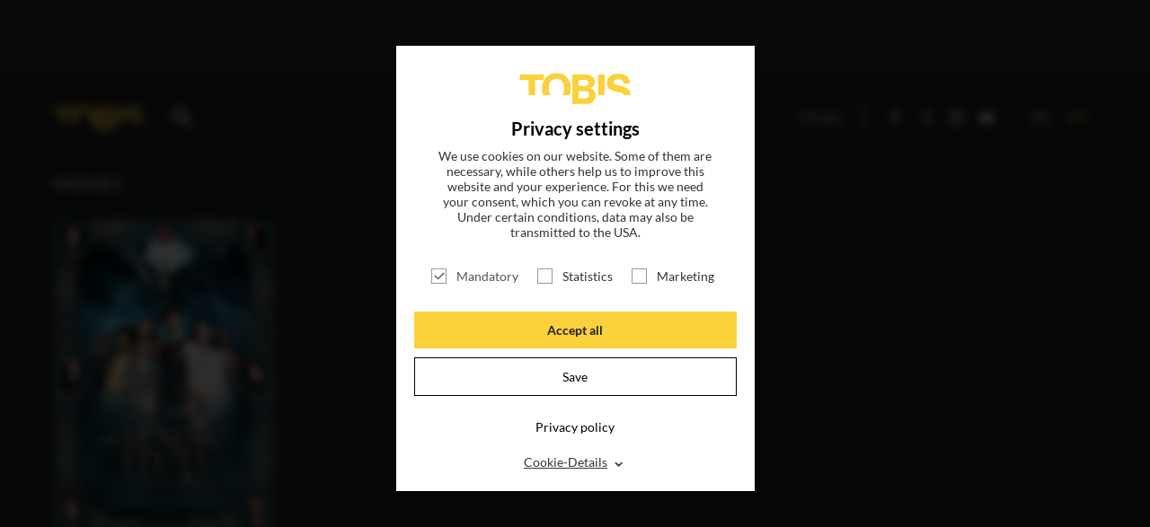

--- FILE ---
content_type: text/html; charset=utf-8
request_url: https://tobis.de/en/search?tx_drmovie_movie%5Bsubject%5D=Florian%20Sigl
body_size: 4244
content:
<!DOCTYPE html>
<html lang="en-US">
<head>

<meta charset="utf-8">
<!-- 
	This website is powered by TYPO3 - inspiring people to share!
	TYPO3 is a free open source Content Management Framework initially created by Kasper Skaarhoj and licensed under GNU/GPL.
	TYPO3 is copyright 1998-2025 of Kasper Skaarhoj. Extensions are copyright of their respective owners.
	Information and contribution at https://typo3.org/
-->

<base href="https://tobis.de/">

<title>Search</title>
<meta name="generator" content="TYPO3 CMS" />
<meta name="viewport" content="width=device-width, initial-scale=1.0" />
<meta name="og:type" content="article" />
<meta name="og:url" content="https://tobis.de/en/search?tx_drmovie_movie%5Bsubject%5D=Evguenya%20Obraztsova" />
<meta name="fb:pages" content="149009179338" />
<meta name="msapplication-tilecolor" content="#282828" />
<meta name="msapplication-tileimage" content="/typo3conf/ext/dr_tobis/Resources/Public/Icons/Favicon/mstile-144x144.png" />
<meta name="msapplication-config" content="/typo3conf/ext/dr_tobis/Resources/Public/Icons/Favicon/browserconfig.xml" />
<meta name="theme-color" content="#282828" />
<meta name="p:domain_verify" content="fa508197eafd475792ca890d08553122" />


<link rel="stylesheet" type="text/css" href="/typo3temp/assets/css/789c5f545d.css?1748269317" media="all">




<script src="/typo3temp/assets/js/ffca8a57fa.js?1707226821"></script>



<link sizes="180x180" rel="apple-touch-icon" href="/typo3conf/ext/dr_tobis/Resources/Public/Icons/Favicon/apple-touch-icon.png?v=2" />
<link sizes="32x32" rel="icon" href="/typo3conf/ext/dr_tobis/Resources/Public/Icons/Favicon/favicon-32x32.png?v=2" type="image/png" />
<link sizes="16x16" rel="icon" href="/typo3conf/ext/dr_tobis/Resources/Public/Icons/Favicon/favicon-16x16.png?v=2" type="image/png" />
<link rel="manifest" href="/typo3conf/ext/dr_tobis/Resources/Public/Icons/Favicon/manifest.json" />
<link color="#282828" rel="mask-icon" href="/typo3conf/ext/dr_tobis/Resources/Public/Icons/Favicon/safari-pinned-tab.svg?v=2" />
<link rel="shortcut icon" href="/typo3conf/ext/dr_tobis/Resources/Public/Icons/Favicon/favicon.ico?v=2" />
<link title="Tobis Blog" rel="alternate" href="/feed.rss" type="application/rss+xml" />
            <meta name="robots" content="index,follow">
            <meta name="googlebot" content="index,follow">


<link rel="stylesheet" href="/typo3temp/assets/vhs-assets-app.css?1763731933" />
<script type="text/javascript" src="/typo3temp/assets/vhs-assets-modernizr.js?1763731933"></script>
<script type="text/javascript" src="/typo3temp/assets/vhs-assets-jquery.js?1763731933"></script>
</head>
<body>




		


    

    
    
    
    
    


    
    
    
    


		
        

        

        
        

        
        

        

        
        
        
        
        
        
        
        
        
        
        
        

        
        
        
        
        
        
        
        
        
        

        
        

        

        

        
    

    <!-- Google tag (gtag.js) -->
    
    <script type="text/javascript">
        $(window).on("COOKIEWALL_ANALYTIC_ALLOWED", function(e){
            (function(w,d,s,l,i){
                var f=d.getElementsByTagName(s)[0],j=d.createElement(s);
                j.async=true;j.src='https://www.googletagmanager.com/gtag/js?id='+i;
                f.parentNode.insertBefore(j,f);
            })(window,document,'script','dataLayer','');
            console.info('Google Analytics enabled.')
            window.dataLayer = window.dataLayer || [];
            function gtag(){dataLayer.push(arguments);}
            gtag('js', new Date());
            gtag('config', 'G-B7CHXYB9J5');
            console.log('GA from consent');
        });
    </script>
    <!-- End Google tag (gtag.js) -->

        
    

    <!-- Google Tag Manager Code -->
    <script type="text/javascript">
        $(window).on("COOKIEWALL_ANALYTIC_ALLOWED", function(e){
            (function(w,d,s,l,i){w[l]=w[l]||[];
                w[l].push({'gtm.start': new Date().getTime(),event:'gtm.js'});
                var f=d.getElementsByTagName(s)[0],j=d.createElement(s),dl=l!='dataLayer'?'&l='+l:'';
                j.async=true;j.src='https://www.googletagmanager.com/gtm.js?id='+i+dl;
                f.parentNode.insertBefore(j,f);
            })(window,document,'script','dataLayer','GTM-KVSPF3VH');
            console.info('Google Tag Manager enabled.')
        });
    </script>
    
    <!-- Google Tag Manager Code -->

        
    

    <!-- Facebook Pixel Code -->
    <script>
        $(window).on("COOKIEWALL_ANALYTIC_ALLOWED", function(e){
            var fbKey = '1812927815404141';
            var fbDisableStr = 'fb-disable-' + fbKey;
            if (document.cookie.indexOf(fbDisableStr + '=true') > -1) {
                window[fbDisableStr] = true;
            }

            function fbOptout() {
                document.cookie = fbDisableStr + '=true; expires=Thu, 31 Dec 2099 23:59:59 UTC; path=/';
                window[fbDisableStr] = true;
                alert('Das Facebook Tracking ist jetzt deaktiviert');
            }

            if(window[fbDisableStr]) {
                document.cookie = "cookieName=; Path=/; domain=.facebook.com; expires=Thu, 01 Jan 1970 00:00:01 GMT;"
            } else {
                !function(f,b,e,v,n,t,s){if(f.fbq)return;
                    n=f.fbq=function(){n.callMethod?
                    n.callMethod.apply(n,arguments):n.queue.push(arguments)};
                    if(!f._fbq)f._fbq=n;n.push=n;n.loaded=!0;n.version='2.0';
                    n.queue=[];t=b.createElement(e);t.async=!0;
                    t.src=v;s=b.getElementsByTagName(e)[0];
                    s.parentNode.insertBefore(t,s)
                }(window,document,'script','https://connect.facebook.net/en_US/fbevents.js');
                fbq('init', fbKey);
                fbq('track', 'PageView');
                console.info('Facebook Pixel enabled.')
            }
        });
    </script>
    
    <!-- End Facebook Pixel Code -->

        

    <!-- End Outbrain Pixel Code -->


    

	

		
		
        <!--[if lt IE 9]>
        <div id="buorg" class="buorg">
            <div>Sie verwenden einen <b>veralteten Browser</b> und <b>können
                nicht alle Funktionen dieser Webseite nutzen</b>. <a
                    href="//browser-update.org/update-browser.html#18:browser-update.org" target="_blank">Hier erfahren Sie, wie
                einfach Sie Ihren Browser aktualisieren können</a>.

            </div>
        </div>
        <![endif]-->
    

		<div id="wrapper" class="wrapper search-result">

			
        <section class="header full-width">
            <div class="content default-menu">

                <a id="nav-toggle" href="#"><span></span><b></b></a>


                <a href="/en/" class="logo"></a>
                <a href="search" class="search"></a>

                <div class="search-holder">
                    <form action="/en/search"  method="post"  class="searchform">
                        <input placeholder="Search for Movies and actors..." class="searchfield" id="moviesearch-subject" type="text" name="tx_drmovie_movie[subject]" />
                        <input class="search_submit searchbutton" type="submit" value="" />
                    </form>
                </div>

                
        <div class="navi">
            
                <ul class="main-menu">
                    

                        
                        <li class="">

                            
                                    <a title="Titles" href="/en/catalog">Titles</a>
                                
                        </li>
                        
                    

                        
                    

                        
                    

                        
                    

                        
                    
                </ul>
            
            <ul class="social">
                
        
            <li><a class="icon-facebook test" href="https://www.facebook.com/tobisfilm" target="_blank"></a></li>
        
            <li><a class="icon-twitter test" href="https://twitter.com/tobisfilm" target="_blank"></a></li>
        
            <li><a class="icon-instagram test" href="https://www.instagram.com/tobisfilm/" target="_blank"></a></li>
        
            <li><a class="icon-youtube-play test" href="https://www.youtube.com/c/TOBISFilm" target="_blank"></a></li>
        
    
            </ul>
            <ul class="language">
                
        <li class="language-switch-element"><a href="/suche?tx_drmovie_movie%5Bsubject%5D=Evguenya%20Obraztsova">DE</a></li><li class="language-switch-element active"><a href="#">EN</a></li>
    
            </ul>
        </div>

    
            </div>

        </section>
        


    

			
    

            <div id="c8" class="frame frame-default frame-type-list frame-layout-0">
                
                
                    



                
                
                    

    



                
                

    
        <section class="search-quest">
    <div class="content">
        <p>Your search for <span id="search-string">„Florian Sigl“</span> delivered the following hits</p>
    </div>
</section>


    
    <section class="video-horizontal">
        <div class="content">
            
                    
                            <h2>
                                Movies
                            </h2>
                        
                


            <button type="button" class="slick-prev slick-arrow movie-prev" id="movie-prev">Previous</button>
            <button type="button" class="slick-next slick-arrow movie-next" id="movie-next">Next</button>
            <div class="video-horizontal-slider">
                
                    <div class="item">
                        <a href="/en/title/the-magic-flute">
                            
                                <div class="zoom-wrapper">
                                    <img src="/fileadmin/_processed_/0/d/csm_TheMagicFlute_Plakat_e0b4588be8.jpg" alt="THE MAGIC FLUTE">
                                </div>
                            

                            <h3>THE MAGIC FLUTE</h3>

                            <p>AVAILABLE ON BLU-RAY, DVD &amp; DIGITAL</p>
                        </a>
                    </div>
                
            </div>
            <div class="slider-cover dark"></div>
        </div>

    </section>





    


                
                    



                
                
                    



                
            </div>

        



			<div class="push"></div>

		</div>

		
    <footer>
        <div class="content">

            
        
            <ul>
                
                    <li class="">Nicht gewerbliche Rechte</li>
                
                    <li class=""><a title="Imprint" href="/en/imprint">Imprint</a></li>
                
                    <li class=""><a title="Privacy Policy" href="/en/privacy-policy">Privacy Policy</a></li>
                
                    <li class=""><a title="Cookie Preferences" href="/en/search#cookies">Cookie Preferences</a></li>
                
            </ul>
        
    

            <ul class="social">
                <li class="creative-media">
                    <img src="/typo3conf/ext/dr_tobis/Resources/Public/Icons/Content/creative_europe_media_en.png" class="creative-media" alt="Logo Creative Europe MEDIA">
                </li>
                <li class="info">
                    follow us on
                </li>
                
        
            <li><a class="icon-facebook test" href="https://www.facebook.com/tobisfilm" target="_blank"></a></li>
        
            <li><a class="icon-twitter test" href="https://twitter.com/tobisfilm" target="_blank"></a></li>
        
            <li><a class="icon-instagram test" href="https://www.instagram.com/tobisfilm/" target="_blank"></a></li>
        
            <li><a class="icon-youtube-play test" href="https://www.youtube.com/c/TOBISFilm" target="_blank"></a></li>
        
    
            </ul>

        </div>
    </footer>


		<div class="overlay-holder"></div>

        <div class="newsletter-original" style="display: none;">

        </div>
        <div class="injectedscripts"></div>

		
		
		<div class="consent-manager-regex-ads " data-consent-category="ads" data-consent-content="
			
        &lt;script&gt;
            var s = document.createElement(&#039;script&#039;);
            s.src = &quot;//deinkinoticket.de/dk.js&quot;;
            s.async = true;
            s.defer = true;
            document.body.appendChild(s);
        &lt;/script&gt;
    
		" data-hidden="1"></div>
		<div class="consent-manager-regex-ads " data-consent-category="ads" data-consent-content="
			
&lt;!-- JustWatch Smart Tag --&gt;
&lt;script&gt;
    (function(w,a,t,c,h){w[c]=w[c]||[];w[c].push({&#039;jw.start&#039;:new Date().getTime(),event:&#039;jw.js&#039;});var f=a.getElementsByTagName(t)[0],j=a.createElement(t),jd=c!=&#039;jwData&#039;?&#039;&amp;l=&#039;+c:&#039;&#039;;j.async=true;j.src=&#039;//x.tw.cx/t.js?c=&#039;+h+jd;f.parentNode.insertBefore(j,f)})(window,document,&#039;script&#039;,&#039;jwData&#039;,&#039;7f10eaf1bf3e79a6ec567feed3404b47&#039;);
    (function(w,a,t,c,h){w[c]=w[c]||[];w[c].push({&#039;jw.start&#039;:new Date().getTime(),event:&#039;jw.js&#039;});var f=a.getElementsByTagName(t)[0],j=a.createElement(t),jd=c!=&#039;jwData&#039;?&#039;&amp;l=&#039;+c:&#039;&#039;;j.async=true;j.src=&#039;//x.tw.cx/t.js?c=&#039;+h+jd;f.parentNode.insertBefore(j,f)})(window,document,&#039;script&#039;,&#039;jwData&#039;,&#039;cd9559a09d737de79da128630c9b36d6&#039;);
    (function(w,a,t,c,h){w[c]=w[c]||[];w[c].push({&#039;jw.start&#039;:new Date().getTime(),event:&#039;jw.js&#039;});var f=a.getElementsByTagName(t)[0],j=a.createElement(t),jd=c!=&#039;jwData&#039;?&#039;&amp;l=&#039;+c:&#039;&#039;;j.async=true;j.src=&#039;//x.tw.cx/t.js?c=&#039;+h+jd;f.parentNode.insertBefore(j,f)})(window,document,&#039;script&#039;,&#039;jwData&#039;,&#039;9c592c6d57764e7a03ad014dad0dea10&#039;);
&lt;/script&gt;
&lt;!-- End JustWatch Smart Tag --&gt;

		" data-hidden="1"></div>

<script src="/typo3conf/ext/dr_dsgvo/Resources/Public/JavaScript/CookieWall.complete.min.js?1640162219"></script>



<script type="text/javascript" src="/typo3temp/assets/vhs-assets-exitIntentjs-helperjs-jqueryInview-jscrollpane.js-mousewheeljs-slickjs.js?1763731933"></script>
<script type="text/javascript" src="/typo3conf/ext/dr_tobis/Resources/Public/js/video-slider.js"></script>
<script type="text/javascript" src="/typo3temp/assets/vhs-assets-moviedetailjs-moviesliderjs-youtubesliderjs.js?1763731933"></script>
<script type="text/javascript" src="/typo3conf/ext/dr_tobis/Resources/Public/js/layer.js"></script>
<script type="text/javascript" src="/typo3conf/ext/dr_tobis/Resources/Public/js/blog.js"></script>
<script type="text/javascript" src="/typo3temp/assets/vhs-assets-archivjs.js?1763731933"></script>
<script type="text/javascript" src="/typo3conf/ext/dr_tobis/Resources/Public/js/app.js"></script>
</body>
</html>

--- FILE ---
content_type: text/html; charset=utf-8
request_url: https://tobis.de/magazin/
body_size: 6081
content:
<!DOCTYPE html>
<html lang="de-DE">
<head>

<meta charset="utf-8">
<!-- 
	This website is powered by TYPO3 - inspiring people to share!
	TYPO3 is a free open source Content Management Framework initially created by Kasper Skaarhoj and licensed under GNU/GPL.
	TYPO3 is copyright 1998-2025 of Kasper Skaarhoj. Extensions are copyright of their respective owners.
	Information and contribution at https://typo3.org/
-->

<base href="https://tobis.de/">

<title>Magazin</title>
<meta name="generator" content="TYPO3 CMS" />
<meta name="viewport" content="width=device-width, initial-scale=1.0" />
<meta name="og:type" content="article" />
<meta name="og:url" content="https://tobis.de/magazin/" />
<meta name="fb:pages" content="149009179338" />
<meta name="msapplication-tilecolor" content="#282828" />
<meta name="msapplication-tileimage" content="/typo3conf/ext/dr_tobis/Resources/Public/Icons/Favicon/mstile-144x144.png" />
<meta name="msapplication-config" content="/typo3conf/ext/dr_tobis/Resources/Public/Icons/Favicon/browserconfig.xml" />
<meta name="theme-color" content="#282828" />
<meta name="p:domain_verify" content="fa508197eafd475792ca890d08553122" />


<link rel="stylesheet" type="text/css" href="/typo3temp/assets/css/789c5f545d.css?1748269317" media="all">




<script src="/typo3temp/assets/js/96fde86cb5.js?1707226824"></script>



<link sizes="180x180" rel="apple-touch-icon" href="/typo3conf/ext/dr_tobis/Resources/Public/Icons/Favicon/apple-touch-icon.png?v=2" />
<link sizes="32x32" rel="icon" href="/typo3conf/ext/dr_tobis/Resources/Public/Icons/Favicon/favicon-32x32.png?v=2" type="image/png" />
<link sizes="16x16" rel="icon" href="/typo3conf/ext/dr_tobis/Resources/Public/Icons/Favicon/favicon-16x16.png?v=2" type="image/png" />
<link rel="manifest" href="/typo3conf/ext/dr_tobis/Resources/Public/Icons/Favicon/manifest.json" />
<link color="#282828" rel="mask-icon" href="/typo3conf/ext/dr_tobis/Resources/Public/Icons/Favicon/safari-pinned-tab.svg?v=2" />
<link rel="shortcut icon" href="/typo3conf/ext/dr_tobis/Resources/Public/Icons/Favicon/favicon.ico?v=2" />
<link title="Tobis Blog" rel="alternate" href="/feed.rss" type="application/rss+xml" />
            <meta name="robots" content="index,follow">
            <meta name="googlebot" content="index,follow">


<link rel="stylesheet" href="/typo3temp/assets/vhs-assets-app.css?1763731933" />
<script type="text/javascript" src="/typo3temp/assets/vhs-assets-modernizr.js?1763731933"></script>
<script type="text/javascript" src="/typo3temp/assets/vhs-assets-jquery.js?1763731933"></script>
</head>
<body>




		


    

    
    
    
    
    


    
    
    
    


		
        

        

        
        

        
        

        

        
        
        
        
        
        
        
        
        
        
        
        

        
        
        
        
        
        
        
        
        
        

        
        

        

        

        
    

    <!-- Google tag (gtag.js) -->
    
    <script type="text/javascript">
        $(window).on("COOKIEWALL_ANALYTIC_ALLOWED", function(e){
            (function(w,d,s,l,i){
                var f=d.getElementsByTagName(s)[0],j=d.createElement(s);
                j.async=true;j.src='https://www.googletagmanager.com/gtag/js?id='+i;
                f.parentNode.insertBefore(j,f);
            })(window,document,'script','dataLayer','');
            console.info('Google Analytics enabled.')
            window.dataLayer = window.dataLayer || [];
            function gtag(){dataLayer.push(arguments);}
            gtag('js', new Date());
            gtag('config', 'G-B7CHXYB9J5');
            console.log('GA from consent');
        });
    </script>
    <!-- End Google tag (gtag.js) -->

        
    

    <!-- Google Tag Manager Code -->
    <script type="text/javascript">
        $(window).on("COOKIEWALL_ANALYTIC_ALLOWED", function(e){
            (function(w,d,s,l,i){w[l]=w[l]||[];
                w[l].push({'gtm.start': new Date().getTime(),event:'gtm.js'});
                var f=d.getElementsByTagName(s)[0],j=d.createElement(s),dl=l!='dataLayer'?'&l='+l:'';
                j.async=true;j.src='https://www.googletagmanager.com/gtm.js?id='+i+dl;
                f.parentNode.insertBefore(j,f);
            })(window,document,'script','dataLayer','GTM-KVSPF3VH');
            console.info('Google Tag Manager enabled.')
        });
    </script>
    
    <!-- Google Tag Manager Code -->

        
    

    <!-- Facebook Pixel Code -->
    <script>
        $(window).on("COOKIEWALL_ANALYTIC_ALLOWED", function(e){
            var fbKey = '1812927815404141';
            var fbDisableStr = 'fb-disable-' + fbKey;
            if (document.cookie.indexOf(fbDisableStr + '=true') > -1) {
                window[fbDisableStr] = true;
            }

            function fbOptout() {
                document.cookie = fbDisableStr + '=true; expires=Thu, 31 Dec 2099 23:59:59 UTC; path=/';
                window[fbDisableStr] = true;
                alert('Das Facebook Tracking ist jetzt deaktiviert');
            }

            if(window[fbDisableStr]) {
                document.cookie = "cookieName=; Path=/; domain=.facebook.com; expires=Thu, 01 Jan 1970 00:00:01 GMT;"
            } else {
                !function(f,b,e,v,n,t,s){if(f.fbq)return;
                    n=f.fbq=function(){n.callMethod?
                    n.callMethod.apply(n,arguments):n.queue.push(arguments)};
                    if(!f._fbq)f._fbq=n;n.push=n;n.loaded=!0;n.version='2.0';
                    n.queue=[];t=b.createElement(e);t.async=!0;
                    t.src=v;s=b.getElementsByTagName(e)[0];
                    s.parentNode.insertBefore(t,s)
                }(window,document,'script','https://connect.facebook.net/en_US/fbevents.js');
                fbq('init', fbKey);
                fbq('track', 'PageView');
                console.info('Facebook Pixel enabled.')
            }
        });
    </script>
    
    <!-- End Facebook Pixel Code -->

        

    <!-- End Outbrain Pixel Code -->


    

	

		
		
        <!--[if lt IE 9]>
        <div id="buorg" class="buorg">
            <div>Sie verwenden einen <b>veralteten Browser</b> und <b>können
                nicht alle Funktionen dieser Webseite nutzen</b>. <a
                    href="//browser-update.org/update-browser.html#18:browser-update.org" target="_blank">Hier erfahren Sie, wie
                einfach Sie Ihren Browser aktualisieren können</a>.

            </div>
        </div>
        <![endif]-->
    

		<div id="wrapper" class="wrapper index list">

			
        <section class="header full-width">
            <div class="content default-menu">

                <a id="nav-toggle" href="#"><span></span><b></b></a>


                <a href="/" class="logo"></a>
                <a href="search" class="search"></a>

                <div class="search-holder">
                    <form action="/suche"  method="post"  class="searchform">
                        <input placeholder="Suche Film, News, Schauspieler..." class="searchfield" id="moviesearch-subject" type="text" name="tx_drmovie_movie[subject]" />
                        <input class="search_submit searchbutton" type="submit" value="" />
                    </form>
                </div>

                
        <div class="navi">
            
                <ul class="main-menu">
                    

                        
                        <li class="">

                            
                                    <a title="Titel" href="/katalog">Titel</a>
                                
                        </li>
                        
                    

                        
                        <li class="">

                            
                                    <a title="Blog" href="/blog">News</a>
                                
                        </li>
                        
                    

                        
                        <li class="active current">

                            
                                    <a title="Magazin" href="/magazin">Magazin</a>
                                
                        </li>
                        
                    

                        
                        <li class="">

                            
                                    <a title="Login" target="_blank" href="http://presse.tobis.de">Login</a>
                                
                        </li>
                        
                    

                        
                        <li class="sub ">

                            
                                    <a class="subnav-toggle" href="#">
                                        Unternehmen
                                        <span class="arrow"></span>
                                    </a>
                                    
                                        <ul class="sub-menu">
                                        
                                            
                                                    <li class="">
                                                        <a title="ÜBER UNS" href="/ueber-uns">
                                                            
                                                                ÜBER UNS
                                                            
                                                        </a>
                                                    </li>
                                                
                                        
                                            
                                                    <li class="sub ">
                                                        <a href="#" class="subsubnav-toggle sub ">
                                                            UNSER TEAM
                                                            <span class="arrow"></span>
                                                        </a>
                                                        
                                                            <ul class="subsub-menu sub ">
                                                                
                                                                    
                                                                            <li class="">
                                                                                <a title="GESCHÄFTSFÜHRUNG" href="/unternehmen/unser-team/geschaeftsfuehrung">
                                                                                    
                                                                                        GESCHÄFTSFÜHRUNG
                                                                                    
                                                                                </a>
                                                                            </li>
                                                                        
                                                                
                                                                    
                                                                            <li class="sub">
                                                                                <a href="#" class="subsubsubnav-toggle sub">
                                                                                    VERLEIH
                                                                                    <span class="arrow"></span>
                                                                                </a>
                                                                                
                                                                                    <ul class="subsubsub-menu sub">
                                                                                        
                                                                                            <li class="sub">
                                                                                                <a title="VERLEIH" href="/unternehmen/unser-team/verleih">
                                                                                                    
                                                                                                        Übersicht
                                                                                                        <!-- -
                                                                                                        VERLEIH-->
                                                                                                    
                                                                                                </a>
                                                                                            </li>
                                                                                        
                                                                                        
                                                                                            <li class="">
                                                                                                <a title="ACQUISITIONS &amp; CO-PRODUCTIONS" href="/unternehmen/unser-team/verleih/acquisitions">
                                                                                                    
                                                                                                        ACQUISITIONS & CO-PRODUCTIONS
                                                                                                    
                                                                                                </a>
                                                                                            </li>
                                                                                        
                                                                                            <li class="">
                                                                                                <a title="LEGAL" href="/unternehmen/unser-team/verleih/legal">
                                                                                                    
                                                                                                        LEGAL
                                                                                                    
                                                                                                </a>
                                                                                            </li>
                                                                                        
                                                                                            <li class="">
                                                                                                <a title="TECHNICAL &amp; DUBBING" href="/unternehmen/unser-team/verleih/technical-dubbing">
                                                                                                    
                                                                                                        TECHNICAL & DUBBING
                                                                                                    
                                                                                                </a>
                                                                                            </li>
                                                                                        
                                                                                            <li class="">
                                                                                                <a title="MARKETING &amp; PUBLICITY" href="/unternehmen/unser-team/verleih/marketing-publicity">
                                                                                                    
                                                                                                        MARKETING & PUBLICITY
                                                                                                    
                                                                                                </a>
                                                                                            </li>
                                                                                        
                                                                                            <li class="">
                                                                                                <a title="DISTRIBUTION" href="/unternehmen/unser-team/verleih/distribution">
                                                                                                    
                                                                                                        DISTRIBUTION
                                                                                                    
                                                                                                </a>
                                                                                            </li>
                                                                                        
                                                                                            <li class="">
                                                                                                <a title="TV SALES &amp; LICENSING" href="/unternehmen/unser-team/verleih/tv-sales-licensing">
                                                                                                    
                                                                                                        TV SALES & LICENSING
                                                                                                    
                                                                                                </a>
                                                                                            </li>
                                                                                        
                                                                                    </ul>
                                                                                
                                                                            </li>
                                                                        
                                                                
                                                                    
                                                                            <li class="sub">
                                                                                <a href="#" class="subsubsubnav-toggle sub">
                                                                                    FINANCE & ADMINISTRATION
                                                                                    <span class="arrow"></span>
                                                                                </a>
                                                                                
                                                                                    <ul class="subsubsub-menu sub">
                                                                                        
                                                                                            <li class="sub">
                                                                                                <a title="FINANCE &amp; ADMINISTRATION" href="/unternehmen/unser-team/finance-administration">
                                                                                                    
                                                                                                        Übersicht
                                                                                                        <!-- -
                                                                                                        FINANCE & ADMINISTRATION-->
                                                                                                    
                                                                                                </a>
                                                                                            </li>
                                                                                        
                                                                                        
                                                                                            <li class="">
                                                                                                <a title="CONTROLLING &amp; FINANCE" href="/unternehmen/unser-team/finance-administration/controlling-finance">
                                                                                                    
                                                                                                        CONTROLLING & FINANCE
                                                                                                    
                                                                                                </a>
                                                                                            </li>
                                                                                        
                                                                                            <li class="">
                                                                                                <a title="IT" href="/unternehmen/unser-team/finance-administration/it">
                                                                                                    
                                                                                                        IT
                                                                                                    
                                                                                                </a>
                                                                                            </li>
                                                                                        
                                                                                            <li class="">
                                                                                                <a title="ADMINISTRATION &amp; HR" href="/unternehmen/unser-team/finance-administration/administration-hr">
                                                                                                    
                                                                                                        ADMINISTRATION & HR
                                                                                                    
                                                                                                </a>
                                                                                            </li>
                                                                                        
                                                                                    </ul>
                                                                                
                                                                            </li>
                                                                        
                                                                
                                                                    
                                                                            <li class="sub">
                                                                                <a href="#" class="subsubsubnav-toggle sub">
                                                                                    DEVELOPMENT & PRODUCTION
                                                                                    <span class="arrow"></span>
                                                                                </a>
                                                                                
                                                                                    <ul class="subsubsub-menu sub">
                                                                                        
                                                                                            <li class="sub">
                                                                                                <a title="DEVELOPMENT &amp; PRODUCTION" href="/unternehmen/unser-team/development-production">
                                                                                                    
                                                                                                        Übersicht
                                                                                                        <!-- -
                                                                                                        DEVELOPMENT & PRODUCTION-->
                                                                                                    
                                                                                                </a>
                                                                                            </li>
                                                                                        
                                                                                        
                                                                                            <li class="">
                                                                                                <a title="DEVELOPMENT" href="/unternehmen/unser-team/produktion/development">
                                                                                                    
                                                                                                        DEVELOPMENT
                                                                                                    
                                                                                                </a>
                                                                                            </li>
                                                                                        
                                                                                            <li class="">
                                                                                                <a title="PRODUCTION" href="/unternehmen/unser-team/produktion/produktion">
                                                                                                    
                                                                                                        PRODUCTION
                                                                                                    
                                                                                                </a>
                                                                                            </li>
                                                                                        
                                                                                    </ul>
                                                                                
                                                                            </li>
                                                                        
                                                                
                                                                    
                                                                            <li class="">
                                                                                <a title="HOME ENTERTAINMENT" href="/unternehmen/unser-team/home-entertainment">
                                                                                    
                                                                                        HOME ENTERTAINMENT
                                                                                    
                                                                                </a>
                                                                            </li>
                                                                        
                                                                
                                                                    
                                                                            <li class="">
                                                                                <a title="LEGENDARY TOBIS TV" href="https://www.legendarytobis.tv">
                                                                                    
                                                                                        LEGENDARY TOBIS TV
                                                                                    
                                                                                </a>
                                                                            </li>
                                                                        
                                                                
                                                            </ul>
                                                        
                                                    </li>
                                                
                                        
                                        </ul>
                                    
                                
                        </li>
                        
                    
                </ul>
            
            <ul class="social">
                
        
            <li><a class="icon-facebook test" href="https://www.facebook.com/tobisfilm" target="_blank"></a></li>
        
            <li><a class="icon-twitter test" href="https://twitter.com/tobisfilm" target="_blank"></a></li>
        
            <li><a class="icon-instagram test" href="https://www.instagram.com/tobisfilm/" target="_blank"></a></li>
        
            <li><a class="icon-youtube-play test" href="https://www.youtube.com/c/TOBISFilm" target="_blank"></a></li>
        
    
            </ul>
            <ul class="language">
                
        <li class="language-switch-element active"><a href="#">DE</a></li><li class="language-switch-element"><a href="/en/magazine">EN</a></li>
    
            </ul>
        </div>

    
            </div>

        </section>
        


    

			
    

            <div id="c16" class="frame frame-default frame-type-drtobis_text frame-layout-0">
                
                
                    



                
                
                    

    



                
                

    
    


        
            <section class="meta">
                <div class="content">
                    

                </div>
            </section>
        
	



                
                    



                
                
                    



                
            </div>

        



    

            <div id="c17" class="frame frame-default frame-type-list frame-layout-0">
                
                
                    



                
                
                    

    
        <header>
            

    
            
                

    
            
        



            
        



            



            



        </header>
    



                
                

    
        


<!--mailchimp-->
    <section class="social-fb red full-width section-mailchimp">
        <h2>
            Magazin
        </h2>
        <p>
            Mit unserem kostenlosen Online-Magazin bleiben Sie immer informiert.
            <br />
            Jetzt einfach hier eintragen und abonnieren!
        </p>
        <div class="newsletter-abo">

            <form data-url="/magazin?tx_mailchimp_registration%5Baction%5D=ajaxResponse&amp;tx_mailchimp_registration%5Bcontroller%5D=Form&amp;tx_typoscriptrendering%5Bcontext%5D=%7B%22record%22%3A%22tt_content_17%22%2C%22path%22%3A%22tt_content.list.20.mailchimp_registration%22%7D&amp;cHash=9fc6622c9cf2aea79d440188bdcc4305" name="form" class="form-horizontal" id="mailchimp-form" action="/magazin?tx_mailchimp_registration%5Baction%5D=response&amp;tx_mailchimp_registration%5Bcontroller%5D=Form&amp;cHash=3400443af669f3f1980b8f5e65c5441f" method="post">
<div>
<input type="hidden" name="tx_mailchimp_registration[__referrer][@extension]" value="Mailchimp" />
<input type="hidden" name="tx_mailchimp_registration[__referrer][@controller]" value="Form" />
<input type="hidden" name="tx_mailchimp_registration[__referrer][@action]" value="index" />
<input type="hidden" name="tx_mailchimp_registration[__referrer][arguments]" value="YTowOnt997e6ffdd1b6bfe724f4c08b04a75462a594c17b1" />
<input type="hidden" name="tx_mailchimp_registration[__referrer][@request]" value="{&quot;@extension&quot;:&quot;Mailchimp&quot;,&quot;@controller&quot;:&quot;Form&quot;,&quot;@action&quot;:&quot;index&quot;}096dffc8ac4865495af5734c8685eb87774ec2a5" />
<input type="hidden" name="tx_mailchimp_registration[__trustedProperties]" value="{&quot;form&quot;:{&quot;firstName&quot;:1,&quot;lastName&quot;:1,&quot;email&quot;:1}}c5bd360e97661a0caeafc24590cb7d5a069d48a7" />
</div>

                
                    
                


                <input class="form-control" type="hidden" name="tx_mailchimp_registration[form][firstName]" value="" />
                <input class="form-control" type="hidden" name="tx_mailchimp_registration[form][lastName]" value="" />
                <div class="form-group">
                    <div class="col-sm-9">
                        <input placeholder="E-MAIL-ADRESSE" class="form-control" type="email" name="tx_mailchimp_registration[form][email]" required="required" />
                    </div>
                </div>

                

                <div class="form-group">
                    <input class="btn btn-default" type="submit" value="Abonnieren" />
                </div>
                
                <div id="mailchimp-ajax-response"></div>
            </form>


        </div>
    </section>
<!--mailchimp-->











    


                
                    



                
                
                    



                
            </div>

        



			<div class="push"></div>

		</div>

		
    <footer>
        <div class="content">

            
        
            <ul>
                
                    <li class=""><a title="Nicht gewerbliche Rechte" href="/nicht-gewerbliche-rechte">Nicht gewerbliche Rechte</a></li>
                
                    <li class=""><a title="Impressum" href="/impressum">Impressum</a></li>
                
                    <li class=""><a title="Datenschutz" href="/datenschutz">Datenschutz</a></li>
                
                    <li class=""><a title="Datenschutzeinstellungen" href="/magazin#cookies">Datenschutzeinstellungen</a></li>
                
            </ul>
        
    

            <ul class="social">
                <li class="creative-media">
                    <img src="/typo3conf/ext/dr_tobis/Resources/Public/Icons/Content/creative_europe_media_de.png" class="creative-media" alt="Logo Kreatives Europa MEDIA">
                </li>
                <li class="info">
                    Folgen sie uns
                </li>
                
        
            <li><a class="icon-facebook test" href="https://www.facebook.com/tobisfilm" target="_blank"></a></li>
        
            <li><a class="icon-twitter test" href="https://twitter.com/tobisfilm" target="_blank"></a></li>
        
            <li><a class="icon-instagram test" href="https://www.instagram.com/tobisfilm/" target="_blank"></a></li>
        
            <li><a class="icon-youtube-play test" href="https://www.youtube.com/c/TOBISFilm" target="_blank"></a></li>
        
    
            </ul>

        </div>
    </footer>


		<div class="overlay-holder"></div>

        <div class="newsletter-original" style="display: none;">

        </div>
        <div class="injectedscripts"></div>

		
		
		<div class="consent-manager-regex-ads " data-consent-category="ads" data-consent-content="
			
        &lt;script&gt;
            var s = document.createElement(&#039;script&#039;);
            s.src = &quot;//deinkinoticket.de/dk.js&quot;;
            s.async = true;
            s.defer = true;
            document.body.appendChild(s);
        &lt;/script&gt;
    
		" data-hidden="1"></div>
		<div class="consent-manager-regex-ads " data-consent-category="ads" data-consent-content="
			
&lt;!-- JustWatch Smart Tag --&gt;
&lt;script&gt;
    (function(w,a,t,c,h){w[c]=w[c]||[];w[c].push({&#039;jw.start&#039;:new Date().getTime(),event:&#039;jw.js&#039;});var f=a.getElementsByTagName(t)[0],j=a.createElement(t),jd=c!=&#039;jwData&#039;?&#039;&amp;l=&#039;+c:&#039;&#039;;j.async=true;j.src=&#039;//x.tw.cx/t.js?c=&#039;+h+jd;f.parentNode.insertBefore(j,f)})(window,document,&#039;script&#039;,&#039;jwData&#039;,&#039;7f10eaf1bf3e79a6ec567feed3404b47&#039;);
    (function(w,a,t,c,h){w[c]=w[c]||[];w[c].push({&#039;jw.start&#039;:new Date().getTime(),event:&#039;jw.js&#039;});var f=a.getElementsByTagName(t)[0],j=a.createElement(t),jd=c!=&#039;jwData&#039;?&#039;&amp;l=&#039;+c:&#039;&#039;;j.async=true;j.src=&#039;//x.tw.cx/t.js?c=&#039;+h+jd;f.parentNode.insertBefore(j,f)})(window,document,&#039;script&#039;,&#039;jwData&#039;,&#039;cd9559a09d737de79da128630c9b36d6&#039;);
    (function(w,a,t,c,h){w[c]=w[c]||[];w[c].push({&#039;jw.start&#039;:new Date().getTime(),event:&#039;jw.js&#039;});var f=a.getElementsByTagName(t)[0],j=a.createElement(t),jd=c!=&#039;jwData&#039;?&#039;&amp;l=&#039;+c:&#039;&#039;;j.async=true;j.src=&#039;//x.tw.cx/t.js?c=&#039;+h+jd;f.parentNode.insertBefore(j,f)})(window,document,&#039;script&#039;,&#039;jwData&#039;,&#039;9c592c6d57764e7a03ad014dad0dea10&#039;);
&lt;/script&gt;
&lt;!-- End JustWatch Smart Tag --&gt;

		" data-hidden="1"></div>

<script src="/typo3conf/ext/dr_dsgvo/Resources/Public/JavaScript/CookieWall.complete.min.js?1640162219"></script>




                    <script type="text/javascript" src="/typo3conf/ext/mailchimp/Resources/Public/JavaScript/mailchimp.js"></script>
                
<script type="text/javascript" src="/typo3temp/assets/vhs-assets-exitIntentjs-helperjs-jqueryInview-jscrollpane.js-mousewheeljs-slickjs.js?1763731933"></script>
<script type="text/javascript" src="/typo3conf/ext/dr_tobis/Resources/Public/js/video-slider.js"></script>
<script type="text/javascript" src="/typo3temp/assets/vhs-assets-moviedetailjs-moviesliderjs-youtubesliderjs.js?1763731933"></script>
<script type="text/javascript" src="/typo3conf/ext/dr_tobis/Resources/Public/js/layer.js"></script>
<script type="text/javascript" src="/typo3conf/ext/dr_tobis/Resources/Public/js/blog.js"></script>
<script type="text/javascript" src="/typo3temp/assets/vhs-assets-archivjs.js?1763731933"></script>
<script type="text/javascript" src="/typo3conf/ext/dr_tobis/Resources/Public/js/app.js"></script>
</body>
</html>

--- FILE ---
content_type: text/css; charset=utf-8
request_url: https://tobis.de/typo3temp/assets/vhs-assets-app.css?1763731933
body_size: 25310
content:
@charset "UTF-8";
*, *:before, *:after {
  -moz-box-sizing: border-box;
  -webkit-box-sizing: border-box;
  box-sizing: border-box; }

.grid-wrap {
  margin: 0 auto;
  overflow: auto;
  position: relative;
  -webkit-transition: padding 0.2s ease-out;
  -moz-transition: padding 0.2s ease-out;
  transition: padding 0.2s ease-out;
  padding-left: 20px;
  padding-right: 20px; }
  @media only screen and (min-width: 520px) {
    .grid-wrap {
      padding-left: 30px;
      padding-right: 30px; } }
  @media only screen and (min-width: 768px) {
    .grid-wrap {
      padding-left: 30px;
      padding-right: 30px; } }
  @media only screen and (min-width: 1024px) {
    .grid-wrap {
      padding-left: 30px;
      padding-right: 30px; } }
  @media only screen and (min-width: 1200px) {
    .grid-wrap {
      padding-left: 30px;
      padding-right: 30px; } }
  @media only screen and (min-width: 1440px) {
    .grid-wrap {
      padding-left: 0px;
      padding-right: 0px;
      max-width: 1180px; } }

.grid-row {
  width: 100%;
  padding-bottom: 17px; }
  .grid-row:after {
    content: "";
    display: table;
    clear: both; }

.grid-1 {
  padding-right: 0px;
  width: 8.3333333333%;
  padding-bottom: 17px; }
  .grid-1:last-child {
    padding-bottom: 0px; }
  @media only screen and (min-width: 768px) {
    .grid-1 {
      padding-bottom: 0; } }
  @media only screen and (min-width: 768px) {
    .grid-1 {
      width: 8.3333333333%; } }
  @media only screen and (min-width: 768px) {
    .grid-1 {
      padding-right: 12px;
      float: left; } }
  @media only screen and (min-width: 1024px) {
    .grid-1 {
      padding-right: 14px;
      float: left; } }
  @media only screen and (min-width: 1200px) {
    .grid-1 {
      padding-right: 20px;
      float: left; } }
  @media only screen and (min-width: 1440px) {
    .grid-1 {
      padding-right: 24px;
      float: left; } }
  .grid .grid-1:last-of-type {
    padding-right: 0; }

.grid-2 {
  padding-right: 0px;
  width: 16.6666666667%;
  padding-bottom: 17px; }
  .grid-2:last-child {
    padding-bottom: 0px; }
  @media only screen and (min-width: 768px) {
    .grid-2 {
      padding-bottom: 0; } }
  @media only screen and (min-width: 768px) {
    .grid-2 {
      width: 16.6666666667%; } }
  @media only screen and (min-width: 768px) {
    .grid-2 {
      padding-right: 12px;
      float: left; } }
  @media only screen and (min-width: 1024px) {
    .grid-2 {
      padding-right: 14px;
      float: left; } }
  @media only screen and (min-width: 1200px) {
    .grid-2 {
      padding-right: 20px;
      float: left; } }
  @media only screen and (min-width: 1440px) {
    .grid-2 {
      padding-right: 24px;
      float: left; } }
  .grid .grid-2:last-of-type {
    padding-right: 0; }

.grid-3 {
  padding-right: 0px;
  width: 25%;
  padding-bottom: 17px; }
  .grid-3:last-child {
    padding-bottom: 0px; }
  @media only screen and (min-width: 768px) {
    .grid-3 {
      padding-bottom: 0; } }
  @media only screen and (min-width: 768px) {
    .grid-3 {
      width: 25%; } }
  @media only screen and (min-width: 768px) {
    .grid-3 {
      padding-right: 12px;
      float: left; } }
  @media only screen and (min-width: 1024px) {
    .grid-3 {
      padding-right: 14px;
      float: left; } }
  @media only screen and (min-width: 1200px) {
    .grid-3 {
      padding-right: 20px;
      float: left; } }
  @media only screen and (min-width: 1440px) {
    .grid-3 {
      padding-right: 24px;
      float: left; } }
  .grid .grid-3:last-of-type {
    padding-right: 0; }

.grid-4 {
  padding-right: 0px;
  width: 33.3333333333%;
  padding-bottom: 17px; }
  .grid-4:last-child {
    padding-bottom: 0px; }
  @media only screen and (min-width: 768px) {
    .grid-4 {
      padding-bottom: 0; } }
  @media only screen and (min-width: 768px) {
    .grid-4 {
      width: 33.3333333333%; } }
  @media only screen and (min-width: 768px) {
    .grid-4 {
      padding-right: 12px;
      float: left; } }
  @media only screen and (min-width: 1024px) {
    .grid-4 {
      padding-right: 14px;
      float: left; } }
  @media only screen and (min-width: 1200px) {
    .grid-4 {
      padding-right: 20px;
      float: left; } }
  @media only screen and (min-width: 1440px) {
    .grid-4 {
      padding-right: 24px;
      float: left; } }
  .grid .grid-4:last-of-type {
    padding-right: 0; }

.grid-5 {
  padding-right: 0px;
  width: 41.6666666667%;
  padding-bottom: 17px; }
  .grid-5:last-child {
    padding-bottom: 0px; }
  @media only screen and (min-width: 768px) {
    .grid-5 {
      padding-bottom: 0; } }
  @media only screen and (min-width: 768px) {
    .grid-5 {
      width: 41.6666666667%; } }
  @media only screen and (min-width: 768px) {
    .grid-5 {
      padding-right: 12px;
      float: left; } }
  @media only screen and (min-width: 1024px) {
    .grid-5 {
      padding-right: 14px;
      float: left; } }
  @media only screen and (min-width: 1200px) {
    .grid-5 {
      padding-right: 20px;
      float: left; } }
  @media only screen and (min-width: 1440px) {
    .grid-5 {
      padding-right: 24px;
      float: left; } }
  .grid .grid-5:last-of-type {
    padding-right: 0; }

.grid-6 {
  padding-right: 0px;
  width: 50%;
  padding-bottom: 17px; }
  .grid-6:last-child {
    padding-bottom: 0px; }
  @media only screen and (min-width: 768px) {
    .grid-6 {
      padding-bottom: 0; } }
  @media only screen and (min-width: 768px) {
    .grid-6 {
      width: 50%; } }
  @media only screen and (min-width: 768px) {
    .grid-6 {
      padding-right: 12px;
      float: left; } }
  @media only screen and (min-width: 1024px) {
    .grid-6 {
      padding-right: 14px;
      float: left; } }
  @media only screen and (min-width: 1200px) {
    .grid-6 {
      padding-right: 20px;
      float: left; } }
  @media only screen and (min-width: 1440px) {
    .grid-6 {
      padding-right: 24px;
      float: left; } }
  .grid .grid-6:last-of-type {
    padding-right: 0; }

.grid-7 {
  padding-right: 0px;
  width: 58.3333333333%;
  padding-bottom: 17px; }
  .grid-7:last-child {
    padding-bottom: 0px; }
  @media only screen and (min-width: 768px) {
    .grid-7 {
      padding-bottom: 0; } }
  @media only screen and (min-width: 768px) {
    .grid-7 {
      width: 58.3333333333%; } }
  @media only screen and (min-width: 768px) {
    .grid-7 {
      padding-right: 12px;
      float: left; } }
  @media only screen and (min-width: 1024px) {
    .grid-7 {
      padding-right: 14px;
      float: left; } }
  @media only screen and (min-width: 1200px) {
    .grid-7 {
      padding-right: 20px;
      float: left; } }
  @media only screen and (min-width: 1440px) {
    .grid-7 {
      padding-right: 24px;
      float: left; } }
  .grid .grid-7:last-of-type {
    padding-right: 0; }

.grid-8 {
  padding-right: 0px;
  width: 66.6666666667%;
  padding-bottom: 17px; }
  .grid-8:last-child {
    padding-bottom: 0px; }
  @media only screen and (min-width: 768px) {
    .grid-8 {
      padding-bottom: 0; } }
  @media only screen and (min-width: 768px) {
    .grid-8 {
      width: 66.6666666667%; } }
  @media only screen and (min-width: 768px) {
    .grid-8 {
      padding-right: 12px;
      float: left; } }
  @media only screen and (min-width: 1024px) {
    .grid-8 {
      padding-right: 14px;
      float: left; } }
  @media only screen and (min-width: 1200px) {
    .grid-8 {
      padding-right: 20px;
      float: left; } }
  @media only screen and (min-width: 1440px) {
    .grid-8 {
      padding-right: 24px;
      float: left; } }
  .grid .grid-8:last-of-type {
    padding-right: 0; }

.grid-9 {
  padding-right: 0px;
  width: 75%;
  padding-bottom: 17px; }
  .grid-9:last-child {
    padding-bottom: 0px; }
  @media only screen and (min-width: 768px) {
    .grid-9 {
      padding-bottom: 0; } }
  @media only screen and (min-width: 768px) {
    .grid-9 {
      width: 75%; } }
  @media only screen and (min-width: 768px) {
    .grid-9 {
      padding-right: 12px;
      float: left; } }
  @media only screen and (min-width: 1024px) {
    .grid-9 {
      padding-right: 14px;
      float: left; } }
  @media only screen and (min-width: 1200px) {
    .grid-9 {
      padding-right: 20px;
      float: left; } }
  @media only screen and (min-width: 1440px) {
    .grid-9 {
      padding-right: 24px;
      float: left; } }
  .grid .grid-9:last-of-type {
    padding-right: 0; }

.grid-10 {
  padding-right: 0px;
  width: 83.3333333333%;
  padding-bottom: 17px; }
  .grid-10:last-child {
    padding-bottom: 0px; }
  @media only screen and (min-width: 768px) {
    .grid-10 {
      padding-bottom: 0; } }
  @media only screen and (min-width: 768px) {
    .grid-10 {
      width: 83.3333333333%; } }
  @media only screen and (min-width: 768px) {
    .grid-10 {
      padding-right: 12px;
      float: left; } }
  @media only screen and (min-width: 1024px) {
    .grid-10 {
      padding-right: 14px;
      float: left; } }
  @media only screen and (min-width: 1200px) {
    .grid-10 {
      padding-right: 20px;
      float: left; } }
  @media only screen and (min-width: 1440px) {
    .grid-10 {
      padding-right: 24px;
      float: left; } }
  .grid .grid-10:last-of-type {
    padding-right: 0; }

.grid-11 {
  padding-right: 0px;
  width: 91.6666666667%;
  padding-bottom: 17px; }
  .grid-11:last-child {
    padding-bottom: 0px; }
  @media only screen and (min-width: 768px) {
    .grid-11 {
      padding-bottom: 0; } }
  @media only screen and (min-width: 768px) {
    .grid-11 {
      width: 91.6666666667%; } }
  @media only screen and (min-width: 768px) {
    .grid-11 {
      padding-right: 12px;
      float: left; } }
  @media only screen and (min-width: 1024px) {
    .grid-11 {
      padding-right: 14px;
      float: left; } }
  @media only screen and (min-width: 1200px) {
    .grid-11 {
      padding-right: 20px;
      float: left; } }
  @media only screen and (min-width: 1440px) {
    .grid-11 {
      padding-right: 24px;
      float: left; } }
  .grid .grid-11:last-of-type {
    padding-right: 0; }

.grid-12 {
  padding-right: 0px;
  width: 100%;
  padding-bottom: 17px; }
  .grid-12:last-child {
    padding-bottom: 0px; }
  @media only screen and (min-width: 768px) {
    .grid-12 {
      padding-bottom: 0; } }
  @media only screen and (min-width: 768px) {
    .grid-12 {
      width: 100%; } }
  @media only screen and (min-width: 768px) {
    .grid-12 {
      padding-right: 12px;
      float: left; } }
  @media only screen and (min-width: 1024px) {
    .grid-12 {
      padding-right: 14px;
      float: left; } }
  @media only screen and (min-width: 1200px) {
    .grid-12 {
      padding-right: 20px;
      float: left; } }
  @media only screen and (min-width: 1440px) {
    .grid-12 {
      padding-right: 24px;
      float: left; } }
  .grid .grid-12:last-of-type {
    padding-right: 0; }

html {
  position: relative;
  min-height: 100%; }

.grid-sticky-footer {
  margin-bottom: 100px; }
  .grid-sticky-footer footer {
    position: absolute;
    left: 0;
    bottom: 0;
    height: 100px;
    width: 100%; }

.rrssb-buttons {
  box-sizing: border-box;
  font-family: "Helvetica Neue", Helvetica, Arial, sans-serif;
  font-size: 12px;
  height: 36px;
  margin: 0;
  padding: 0;
  width: 100%; }
  .rrssb-buttons:after {
    clear: both; }
  .rrssb-buttons:before, .rrssb-buttons:after {
    content: ' ';
    display: table; }
  .rrssb-buttons li {
    box-sizing: border-box;
    float: left;
    height: 100%;
    line-height: 13px;
    list-style: none;
    margin: 0;
    padding: 0 2px; }
    .rrssb-buttons li.rrssb-email a {
      background-color: #0a88ff; }
      .rrssb-buttons li.rrssb-email a:hover {
        background-color: #006ed6; }
    .rrssb-buttons li.rrssb-facebook a {
      background-color: #306199; }
      .rrssb-buttons li.rrssb-facebook a:hover {
        background-color: #244872; }
    .rrssb-buttons li.rrssb-tumblr a {
      background-color: #32506d; }
      .rrssb-buttons li.rrssb-tumblr a:hover {
        background-color: #22364a; }
    .rrssb-buttons li.rrssb-linkedin a {
      background-color: #007bb6; }
      .rrssb-buttons li.rrssb-linkedin a:hover {
        background-color: #005983; }
    .rrssb-buttons li.rrssb-twitter a {
      background-color: #26c4f1; }
      .rrssb-buttons li.rrssb-twitter a:hover {
        background-color: #0eaad6; }
    .rrssb-buttons li.rrssb-googleplus a {
      background-color: #e93f2e; }
      .rrssb-buttons li.rrssb-googleplus a:hover {
        background-color: #ce2616; }
    .rrssb-buttons li.rrssb-youtube a {
      background-color: #df1c31; }
      .rrssb-buttons li.rrssb-youtube a:hover {
        background-color: #b21627; }
    .rrssb-buttons li.rrssb-reddit a {
      background-color: #8bbbe3; }
      .rrssb-buttons li.rrssb-reddit a:hover {
        background-color: #62a3d9; }
    .rrssb-buttons li.rrssb-pinterest a {
      background-color: #b81621; }
      .rrssb-buttons li.rrssb-pinterest a:hover {
        background-color: #8a1119; }
    .rrssb-buttons li.rrssb-pocket a {
      background-color: #ed4054; }
      .rrssb-buttons li.rrssb-pocket a:hover {
        background-color: #e4162d; }
    .rrssb-buttons li.rrssb-github a {
      background-color: #444; }
      .rrssb-buttons li.rrssb-github a:hover {
        background-color: #2b2a2a; }
    .rrssb-buttons li.rrssb-instagram a {
      background-color: #125688; }
      .rrssb-buttons li.rrssb-instagram a:hover {
        background-color: #0c3a5b; }
    .rrssb-buttons li.rrssb-delicious a {
      background-color: #0b79e5; }
      .rrssb-buttons li.rrssb-delicious a:hover {
        background-color: #095fb4; }
    .rrssb-buttons li.rrssb-vk a {
      background-color: #4d71a9; }
      .rrssb-buttons li.rrssb-vk a:hover {
        background-color: #3d5a86; }
    .rrssb-buttons li.rrssb-hackernews a {
      background-color: #ff6600; }
      .rrssb-buttons li.rrssb-hackernews a:hover {
        background-color: #cc5200; }
    .rrssb-buttons li.rrssb-whatsapp a {
      background-color: #43d854; }
      .rrssb-buttons li.rrssb-whatsapp a:hover {
        background-color: #28c039; }
    .rrssb-buttons li.rrssb-print a {
      background-color: #8d98a2; }
      .rrssb-buttons li.rrssb-print a:hover {
        background-color: #717f8b; }
    .rrssb-buttons li a {
      background-color: #ccc;
      border-radius: 2px;
      box-sizing: border-box;
      display: block;
      -moz-osx-font-smoothing: grayscale;
      -webkit-font-smoothing: antialiased;
      font-weight: bold;
      height: 100%;
      padding: 11px 7px 12px 27px;
      position: relative;
      text-align: center;
      text-decoration: none;
      text-transform: uppercase;
      transition: background-color 0.2s ease-in-out;
      width: 100%; }
      .rrssb-buttons li a .rrssb-icon {
        display: block;
        left: 10px;
        padding-top: 9px;
        position: absolute;
        top: 0;
        width: 10%; }
        .rrssb-buttons li a .rrssb-icon svg {
          height: 17px;
          width: 17px; }
          .rrssb-buttons li a .rrssb-icon svg path {
            fill: #fff; }
      .rrssb-buttons li a .rrssb-text {
        color: #fff; }
      .rrssb-buttons li a:active {
        box-shadow: inset 1px 3px 15px 0 rgba(22, 0, 0, 0.25); }
    .rrssb-buttons li.small a {
      padding: 0; }
      .rrssb-buttons li.small a .rrssb-icon {
        left: auto;
        margin: 0 auto;
        overflow: hidden;
        position: relative;
        top: auto;
        width: 100%; }
      .rrssb-buttons li.small a .rrssb-text {
        visibility: hidden; }
  .rrssb-buttons.large-format {
    height: auto; }
    .rrssb-buttons.large-format li {
      height: auto; }
      .rrssb-buttons.large-format li a {
        backface-visibility: hidden;
        border-radius: 0.2em;
        padding: 8.5% 0 8.5% 12%; }
        .rrssb-buttons.large-format li a .rrssb-icon {
          height: 100%;
          left: 7%;
          padding-top: 0;
          width: 12%; }
          .rrssb-buttons.large-format li a .rrssb-icon svg {
            height: 100%;
            position: absolute;
            top: 0;
            width: 100%; }
        .rrssb-buttons.large-format li a .rrssb-text {
          backface-visibility: hidden; }
  .rrssb-buttons.small-format {
    padding-top: 5px; }
    .rrssb-buttons.small-format li {
      height: 80%;
      padding: 0 1px; }
      .rrssb-buttons.small-format li a .rrssb-icon {
        height: 100%;
        padding-top: 0; }
        .rrssb-buttons.small-format li a .rrssb-icon svg {
          height: 48%;
          position: relative;
          top: 6px;
          width: 80%; }
  .rrssb-buttons.tiny-format {
    height: 22px;
    position: relative; }
    .rrssb-buttons.tiny-format li {
      padding-right: 7px; }
      .rrssb-buttons.tiny-format li a {
        background-color: transparent;
        padding: 0; }
        .rrssb-buttons.tiny-format li a .rrssb-icon svg {
          height: 70%;
          width: 100%; }
        .rrssb-buttons.tiny-format li a:hover, .rrssb-buttons.tiny-format li a:active {
          background-color: transparent; }
      .rrssb-buttons.tiny-format li.rrssb-email a .rrssb-icon svg path {
        fill: #0a88ff; }
      .rrssb-buttons.tiny-format li.rrssb-email a .rrssb-icon:hover .rrssb-icon svg path {
        fill: #0054a3; }
      .rrssb-buttons.tiny-format li.rrssb-facebook a .rrssb-icon svg path {
        fill: #306199; }
      .rrssb-buttons.tiny-format li.rrssb-facebook a .rrssb-icon:hover .rrssb-icon svg path {
        fill: #18304b; }
      .rrssb-buttons.tiny-format li.rrssb-tumblr a .rrssb-icon svg path {
        fill: #32506d; }
      .rrssb-buttons.tiny-format li.rrssb-tumblr a .rrssb-icon:hover .rrssb-icon svg path {
        fill: #121d27; }
      .rrssb-buttons.tiny-format li.rrssb-linkedin a .rrssb-icon svg path {
        fill: #007bb6; }
      .rrssb-buttons.tiny-format li.rrssb-linkedin a .rrssb-icon:hover .rrssb-icon svg path {
        fill: #003650; }
      .rrssb-buttons.tiny-format li.rrssb-twitter a .rrssb-icon svg path {
        fill: #26c4f1; }
      .rrssb-buttons.tiny-format li.rrssb-twitter a .rrssb-icon:hover .rrssb-icon svg path {
        fill: #0b84a6; }
      .rrssb-buttons.tiny-format li.rrssb-googleplus a .rrssb-icon svg path {
        fill: #e93f2e; }
      .rrssb-buttons.tiny-format li.rrssb-googleplus a .rrssb-icon:hover .rrssb-icon svg path {
        fill: #a01e11; }
      .rrssb-buttons.tiny-format li.rrssb-youtube a .rrssb-icon svg path {
        fill: #df1c31; }
      .rrssb-buttons.tiny-format li.rrssb-youtube a .rrssb-icon:hover .rrssb-icon svg path {
        fill: #84111d; }
      .rrssb-buttons.tiny-format li.rrssb-reddit a .rrssb-icon svg path {
        fill: #8bbbe3; }
      .rrssb-buttons.tiny-format li.rrssb-reddit a .rrssb-icon:hover .rrssb-icon svg path {
        fill: #398bcf; }
      .rrssb-buttons.tiny-format li.rrssb-pinterest a .rrssb-icon svg path {
        fill: #b81621; }
      .rrssb-buttons.tiny-format li.rrssb-pinterest a .rrssb-icon:hover .rrssb-icon svg path {
        fill: #5d0b11; }
      .rrssb-buttons.tiny-format li.rrssb-pocket a .rrssb-icon svg path {
        fill: #ed4054; }
      .rrssb-buttons.tiny-format li.rrssb-pocket a .rrssb-icon:hover .rrssb-icon svg path {
        fill: #b61124; }
      .rrssb-buttons.tiny-format li.rrssb-github a .rrssb-icon svg path {
        fill: #444; }
      .rrssb-buttons.tiny-format li.rrssb-github a .rrssb-icon:hover .rrssb-icon svg path {
        fill: #111111; }
      .rrssb-buttons.tiny-format li.rrssb-instagram a .rrssb-icon svg path {
        fill: #125688; }
      .rrssb-buttons.tiny-format li.rrssb-instagram a .rrssb-icon:hover .rrssb-icon svg path {
        fill: #061d2e; }
      .rrssb-buttons.tiny-format li.rrssb-delicious a .rrssb-icon svg path {
        fill: #0b79e5; }
      .rrssb-buttons.tiny-format li.rrssb-delicious a .rrssb-icon:hover .rrssb-icon svg path {
        fill: #064684; }
      .rrssb-buttons.tiny-format li.rrssb-vk a .rrssb-icon svg path {
        fill: #4d71a9; }
      .rrssb-buttons.tiny-format li.rrssb-vk a .rrssb-icon:hover .rrssb-icon svg path {
        fill: #2d4263; }
      .rrssb-buttons.tiny-format li.rrssb-hackernews a .rrssb-icon svg path {
        fill: #ff6600; }
      .rrssb-buttons.tiny-format li.rrssb-hackernews a .rrssb-icon:hover .rrssb-icon svg path {
        fill: #993d00; }
      .rrssb-buttons.tiny-format li.rrssb-whatsapp a .rrssb-icon svg path {
        fill: #43d854; }
      .rrssb-buttons.tiny-format li.rrssb-whatsapp a .rrssb-icon:hover .rrssb-icon svg path {
        fill: #1f962d; }
      .rrssb-buttons.tiny-format li.rrssb-print a .rrssb-icon svg path {
        fill: #8d98a2; }
      .rrssb-buttons.tiny-format li.rrssb-print a .rrssb-icon:hover .rrssb-icon svg path {
        fill: #5a656f; }
  .rrssb-buttons li.rrssb-print a .rrssb-icon svg path:nth-child(2) {
    fill: none; }

body {
  margin: 0;
  padding: 0; }

/**
 * mixins
 * 
 * 
 * DISCLAIMER
 * 
 * Do not edit or add to this file if you wish to upgrade this file to newer
 * versions in the future.
 *
 * 
 * @author        michaelpfutze
 * @copyright     Digitalroyal GmbH
 *   
 * @date          18.06.15
 * @time          16:43 
 *
 */
/**
 * colors
 * 
 * 
 * DISCLAIMER
 * 
 * Do not edit or add to this file if you wish to upgrade this file to newer
 * versions in the future.
 *
 * 
 * @author        michaelpfutze
 * @copyright     Digitalroyal GmbH
 *   
 * @date          16.06.15
 * @time          10:18 
 *
 */
/**
 * animation-vars
 * 
 * 
 * DISCLAIMER
 * 
 * Do not edit or add to this file if you wish to upgrade this file to newer
 * versions in the future.
 *
 * 
 * @author        michaelpfutze
 * @copyright     Digitalroyal GmbH
 *   
 * @date          22.06.15
 * @time          13:54 
 *
 */
/**
 * fonts
 *
 *
 * DISCLAIMER
 *
 * Do not edit or add to this file if you wish to upgrade this file to newer
 * versions in the future.
 *
 *
 * @author        michaelpfutze
 * @copyright     Digitalroyal GmbH
 *
 * @date          16.06.15
 * @time          14:01
 *
 */
/* @import must be at top of file, otherwise CSS will not work */
/* lato-300 - latin-ext_latin */
@font-face {
  font-family: 'Lato';
  font-style: normal;
  font-weight: 300;
  src: url('vhs-assets-css-f822573fde1dd7cda48ef6c39ebe4ca2.eot');
  /* IE9 Compat Modes */
  src: local("Lato Light"), local("Lato-Light"), url('vhs-assets-css-c976925c15fb019d862b15848f1aa24b.eot?#iefix') format("embedded-opentype"), url('vhs-assets-css-7c0e6764ca5df48b64a48faa80b10cdc.woff2') format("woff2"), url('vhs-assets-css-d3e34265688f098ff60ded31cafa5788.woff') format("woff"), url('vhs-assets-css-05e0689d11d27c90a63c3128d56bd59c.ttf') format("truetype"), url('vhs-assets-css-7fc407172350430984f22915129fc15b.svg#Lato') format("svg");
  /* Legacy iOS */ }

/* lato-300italic - latin-ext */
/*
@font-face {
  font-family: 'Lato';
  font-style: italic;
  font-weight: 300;
  src: url('vhs-assets-css-9e3e7f553265e99cbb7efa46e4173c6e.eot');
  src: local('Lato Light Italic'), local('Lato-LightItalic'),
  url('vhs-assets-css-ab694ede9208d778e2e396c2270528c2.eot?#iefix') format('embedded-opentype'),
  url('vhs-assets-css-da790aa4564ed3823d643a919f924a5e.woff2') format('woff2'),
  url('vhs-assets-css-b0edc9d11939376d9b7b159d6a7b79e6.woff') format('woff'),
  url('vhs-assets-css-51e17d81dfea11b02a662dd897860fdd.ttf') format('truetype'),
  url('vhs-assets-css-3e7641caf4ae6786cd3348a482bfdc1b.svg#Lato') format('svg');
}
*/
/* lato-regular - latin-ext_latin */
@font-face {
  font-family: 'Lato';
  font-style: normal;
  font-weight: 400;
  src: url('vhs-assets-css-063d3934186f9e6116264d8fc39f7bfa.eot');
  /* IE9 Compat Modes */
  src: local("Lato Regular"), local("Lato-Regular"), url('vhs-assets-css-70a24757be8a553615eaadae44963502.eot?#iefix') format("embedded-opentype"), url('vhs-assets-css-3a84d524838233fda0a397347ef5fa36.woff2') format("woff2"), url('vhs-assets-css-0d7cc2313614d339af34b1cb9232eae5.woff') format("woff"), url('vhs-assets-css-ae0ddbda0c4b2d5252a7154c91ef5071.ttf') format("truetype"), url('vhs-assets-css-2e4ca973b171294c5dd86bc3db953817.svg#Lato') format("svg");
  /* Legacy iOS */ }

/* lato-italic - latin-ext_latin */
/*
@font-face {
  font-family: 'Lato';
  font-style: italic;
  font-weight: 400;
  src: url('vhs-assets-css-f8b3b43582b04084fe0e4b69127976df.eot');
  src: local('Lato Italic'), local('Lato-Italic'),
  url('vhs-assets-css-fc75dd9bfb6e7ebdd9c24cc8ff23797b.eot?#iefix') format('embedded-opentype'),
  url('vhs-assets-css-aacb245c791f84e7427128218be98d2c.woff2') format('woff2'),
  url('vhs-assets-css-b72140bf99da64f8966dda69c4d9738d.woff') format('woff'),
  url('vhs-assets-css-5042d94f72eda9b13cddcce75851fd9b.ttf') format('truetype'),
  url('vhs-assets-css-f0653635af966f7107e9fbd05433173b.svg#Lato') format('svg');
}
*/
/* lato-700 - latin-ext_latin */
@font-face {
  font-family: 'Lato';
  font-style: normal;
  font-weight: 700;
  src: url('vhs-assets-css-335c550534107c88cff620bf202ba259.eot');
  /* IE9 Compat Modes */
  src: local("Lato Bold"), local("Lato-Bold"), url('vhs-assets-css-7aec27514e8f67d23d7653f92e0418a9.eot?#iefix') format("embedded-opentype"), url('vhs-assets-css-1535012fc2de494d6d606523382e7d80.woff2') format("woff2"), url('vhs-assets-css-c0d99accdd7f992e56db6205dc0a3e79.woff') format("woff"), url('vhs-assets-css-7ed0326c64888294d8553664797240aa.ttf') format("truetype"), url('vhs-assets-css-ae658c289d5e51a1402279b97367c43f.svg#Lato') format("svg");
  /* Legacy iOS */ }

/* lato-700italic - latin-ext */
/*
@font-face {
  font-family: 'Lato';
  font-style: italic;
  font-weight: 700;
  src: url('vhs-assets-css-1070288fb92955449e7781cbf8a3fb58.eot');
  src: local('Lato Bold Italic'), local('Lato-BoldItalic'),
  url('vhs-assets-css-f4b07a0508e3c192990a75c3a4df1749.eot?#iefix') format('embedded-opentype'),
  url('vhs-assets-css-d378f41a729fd7f8219a8758a93bc2bb.woff2') format('woff2'),
  url('vhs-assets-css-37652f73cb30202e84ac6ce89812d8ac.woff') format('woff'),
  url('vhs-assets-css-5b55631a7b8d624b0606b2d2df9ab39a.ttf') format('truetype'),
  url('vhs-assets-css-ecfb5660893cb97dcaf8223fa8e47145.svg#Lato') format('svg');
}
*/
* {
  font-family: 'Lato', sans-serif;
  font-weight: 400; }

h1, h2, h3, h4, h5, h6, p {
  margin: 0;
  padding: 0; }

b {
  font-weight: 700; }

p, q {
  font-size: 18px;
  line-height: 25px;
  font-size: 1.125rem;
  line-height: 1.5625rem;
  font-weight: 300; }

/**
 * 
 * 
 * 
 * DISCLAIMER
 * 
 * Do not edit or add to this file if you wish to upgrade this file to newer
 * versions in the future.
 *
 * 
 * @author        michaelpfutze
 * @copyright     Digitalroyal GmbH
 *   
 * @date          03.08.16
 * @time          13:19 
 *
 */
/**
 * _icon-font
 * 
 * 
 * DISCLAIMER
 * 
 * Do not edit or add to this file if you wish to upgrade this file to newer
 * versions in the future.
 *
 * 
 * @author        michaelpfutze
 * @copyright     Digitalroyal GmbH
 *   
 * @date          22.06.15
 * @time          15:44 
 *
 */
@font-face {
  font-family: 'icomoon';
  src: url('vhs-assets-css-3becb1c37cf75445a167f950d574339c.eot?76fi0t');
  src: url('vhs-assets-css-d6e88ab08d4b75e1a2b5962c85cd317e.eot?76fi0t#iefix') format("embedded-opentype"), url('vhs-assets-css-68b5ecc0eaf6286458e2c30e2105f43f.woff2?76fi0t') format("woff2"), url('vhs-assets-css-55ba0fe2cf143bf2e87d803db649ecef.ttf?76fi0t') format("truetype"), url('vhs-assets-css-9e8e86af362dcccfedcff6ebe15b7306.woff?76fi0t') format("woff"), url('vhs-assets-css-f23eeab8abd2f6243663874a127f10ae.svg?76fi0t#icomoon') format("svg");
  font-weight: normal;
  font-style: normal;
  font-display: block; }

.icomoon, .slick-prev.slick-arrow:before,
.slick-next.slick-arrow:before, .close:before, .header .navi .main-menu li .subnav-toggle .arrow:before, .header .navi .sub-menu .subsubnav-toggle .arrow:before, .header .navi .sub-menu .subsubsubnav-toggle .arrow:before, .filterbar .styled-select:before,
[class^="icon-"], [class*=" icon-"] {
  /* use !important to prevent issues with browser extensions that change fonts */
  font-family: 'icomoon' !important;
  speak: never;
  font-style: normal;
  font-weight: normal;
  font-variant: normal;
  text-transform: none;
  line-height: 1;
  /* Better Font Rendering =========== */
  -webkit-font-smoothing: antialiased;
  -moz-osx-font-smoothing: grayscale; }

.icon-ring:before {
  content: "\e900"; }

.icon-order-03:before {
  content: "\e901"; }

.icon-search:before {
  content: "\e903"; }

.icon-plus:before {
  content: "\e904"; }

.icon-instagram:before {
  content: "\e905"; }

.icon-youtube-play:before {
  content: "\e906"; }

.icon-twitter:before {
  content: "\e907"; }

.icon-facebook:before {
  content: "\e908"; }

.icon-kino_suche:before {
  content: "\e909"; }

.icon-volume_on:before {
  content: "\e90a"; }

.icon-volume_off:before {
  content: "\e90b"; }

.icon-left:before, .slick-prev.slick-arrow:before {
  content: "\e90c"; }

.icon-right:before,
.slick-next.slick-arrow:before {
  content: "\e90d"; }

.icon-share:before {
  content: "\e90e"; }

.icon-close:before {
  content: "\e90f"; }

.icon-play:before {
  content: "\e910"; }

.icon-link:before {
  content: "\e902"; }

/**
 * icons
 * 
 * 
 * DISCLAIMER
 * 
 * Do not edit or add to this file if you wish to upgrade this file to newer
 * versions in the future.
 *
 * 
 * @author        michaelpfutze
 * @copyright     Digitalroyal GmbH
 *   
 * @date          30.06.15
 * @time          12:35 
 *
 */
/* Slider */
.slick-slider {
  position: relative;
  display: block;
  box-sizing: border-box;
  -webkit-touch-callout: none;
  -webkit-user-select: none;
  -khtml-user-select: none;
  -moz-user-select: none;
  -ms-user-select: none;
  user-select: none;
  -ms-touch-action: pan-y;
  touch-action: pan-y;
  -webkit-tap-highlight-color: transparent; }

.slick-list {
  position: relative;
  overflow: hidden;
  display: block;
  margin: 0;
  padding: 0; }
  .slick-list:focus {
    outline: none; }
  .slick-list.dragging {
    cursor: pointer;
    cursor: hand; }

.slick-slider .slick-track,
.slick-slider .slick-list {
  -webkit-transform: translate3d(0, 0, 0);
  -moz-transform: translate3d(0, 0, 0);
  -ms-transform: translate3d(0, 0, 0);
  -o-transform: translate3d(0, 0, 0);
  transform: translate3d(0, 0, 0); }

.slick-track {
  position: relative;
  left: 0;
  top: 0;
  display: block; }
  .slick-track:before, .slick-track:after {
    content: "";
    display: table; }
  .slick-track:after {
    clear: both; }
  .slick-loading .slick-track {
    visibility: hidden; }

.slick-slide {
  float: left;
  height: 100%;
  min-height: 1px;
  display: none; }
  [dir="rtl"] .slick-slide {
    float: right; }
  .slick-slide img {
    display: block; }
  .slick-slide.slick-loading img {
    display: none; }
  .slick-slide.dragging img {
    pointer-events: none; }
  .slick-initialized .slick-slide {
    display: block; }
  .slick-loading .slick-slide {
    visibility: hidden; }
  .slick-vertical .slick-slide {
    display: block;
    height: auto;
    border: 1px solid transparent; }

.slick-arrow.slick-hidden {
  display: none; }

/* Slider */
/* Icons */
/* Arrows */
.slick-prev,
.slick-next {
  position: absolute;
  display: block;
  height: 20px;
  width: 20px;
  line-height: 0px;
  font-size: 0px;
  cursor: pointer;
  background: transparent;
  color: transparent;
  top: 50%;
  -webkit-transform: translate(0, -50%);
  -ms-transform: translate(0, -50%);
  transform: translate(0, -50%);
  padding: 0;
  border: none;
  outline: none; }
  .slick-prev:hover, .slick-prev:focus,
  .slick-next:hover,
  .slick-next:focus {
    outline: none;
    background: transparent;
    color: transparent; }
    .slick-prev:hover:before, .slick-prev:focus:before,
    .slick-next:hover:before,
    .slick-next:focus:before {
      opacity: 1; }
  .slick-prev.slick-disabled:before,
  .slick-next.slick-disabled:before {
    opacity: 0.25; }
  .slick-prev:before,
  .slick-next:before {
    font-family: "slick";
    font-size: 20px;
    line-height: 1;
    color: white;
    opacity: 0.75;
    -webkit-font-smoothing: antialiased;
    -moz-osx-font-smoothing: grayscale; }

.slick-prev {
  left: -25px; }
  [dir="rtl"] .slick-prev {
    left: auto;
    right: -25px; }
  .slick-prev:before {
    content: "←"; }
    [dir="rtl"] .slick-prev:before {
      content: "→"; }

.slick-next {
  right: -25px; }
  [dir="rtl"] .slick-next {
    left: -25px;
    right: auto; }
  .slick-next:before {
    content: "→"; }
    [dir="rtl"] .slick-next:before {
      content: "←"; }

/* Dots */
.slick-dotted.slick-slider {
  margin-bottom: 30px; }

.slick-dots {
  position: absolute;
  bottom: -25px;
  list-style: none;
  display: block;
  text-align: center;
  padding: 0;
  margin: 0;
  width: 100%; }
  .slick-dots li {
    position: relative;
    display: inline-block;
    height: 20px;
    width: 20px;
    margin: 0 2px;
    padding: 0;
    cursor: pointer; }
    .slick-dots li button {
      border: 0;
      background: transparent;
      display: block;
      height: 20px;
      width: 20px;
      outline: none;
      line-height: 0px;
      font-size: 0px;
      color: transparent;
      padding: 5px;
      cursor: pointer;
      position: absolute; }
      .slick-dots li button:hover, .slick-dots li button:focus {
        outline: none; }
        .slick-dots li button:hover:before, .slick-dots li button:focus:before {
          opacity: 1; }
      .slick-dots li button:before {
        position: absolute;
        top: 0;
        left: 0;
        content: "•";
        width: 20px;
        height: 20px;
        font-family: "slick";
        font-size: 6px;
        line-height: 20px;
        text-align: center;
        color: black;
        opacity: 0.25;
        -webkit-font-smoothing: antialiased;
        -moz-osx-font-smoothing: grayscale; }
    .slick-dots li.slick-active button:before {
      color: black;
      opacity: 0.75; }

/**
 * Global Style
 *
 *
 * DISCLAIMER
 *
 * Do not edit or add to this file if you wish to upgrade this file to newer
 * versions in the future.
 *
 *
 * @author        michaelpfutze
 * @copyright     Digitalroyal GmbH
 *
 * @date          02.08.16
 * @time          09:21
 *
 */
body {
  background: #282828;
  -webkit-text-size-adjust: 100%; }

footer .content,
section .content {
  width: 100%;
  -webkit-transition: all 0.2s ease-out;
  -moz-transition: all 0.2s ease-out;
  transition: all 0.2s ease-out;
  margin: 0 auto;
  padding: 0 10px; }
  @media only screen and (min-width: 520px) {
    footer .content,
    section .content {
      padding: 0 10px; } }
  @media only screen and (min-width: 768px) {
    footer .content,
    section .content {
      padding: 0 13px; } }
  @media only screen and (min-width: 1024px) {
    footer .content,
    section .content {
      padding: 0 32px; } }
  @media only screen and (min-width: 1200px) {
    footer .content,
    section .content {
      padding: 0 60px; } }
  @media only screen and (min-width: 1440px) {
    footer .content,
    section .content {
      padding: 0 60px;
      width: 1440px; } }

.full-width {
  width: 100%; }

.lightbg {
  background: #fff; }

.mobile-hide {
  display: none !important; }

.mobile-show {
  display: block !important; }

.mobile-invisible {
  opacity: 1; }

@media only screen and (min-width: 1024px) {
  .mobile-hide {
    display: block !important; }
    .mobile-hide.inline {
      display: inline !important; }
  .mobile-invisible {
    opacity: 0; }
  .mobile-show {
    display: none !important; } }

html, body {
  height: 100%;
  overflow-x: hidden; }
  @media only screen and (min-width: 768px) {
    html, body {
      overflow: visible; } }

.wrapper {
  min-height: 100%;
  margin: 0 auto; }
  .wrapper:after {
    content: "";
    display: table;
    clear: both; }
  @media only screen and (min-width: 768px) {
    .wrapper {
      margin: 0 auto -90px;
      /* the bottom margin is the negative value of the footer's height */ } }

@media only screen and (min-width: 768px) {
  footer,
  .push {
    min-height: 90px;
    /* '.push' must be the same height as 'footer' */ } }

footer {
  width: 100%;
  float: left; }

.vh100 {
  max-height: 100vh !important; }

.injectedscripts ~ iframe {
  display: none; }

.slick-slide {
  -webkit-appearance: none;
  -moz-appearance: none;
  appearance: none;
  border: none;
  -moz-outline: none;
  -moz-user-focus: none;
  outline: none;
  height: auto; }

.loadmore-wrapper {
  width: 100%;
  text-align: center; }

.no-overflow {
  overflow: hidden; }

.evenodd-list section:nth-child(odd) {
  background: #202020 !important; }

.evenodd-list section:nth-child(even) {
  background: none !important; }

.frame.frame-ruler-before {
  border-top: 2px solid #000;
  padding-top: 60px;
  margin-top: 60px; }

.frame.frame-ruler-after {
  border-bottom: 2px solid #000;
  padding-bottom: 60px;
  margin-bottom: 60px; }

figure.content-image {
  margin: 0 0 20px; }
  figure.content-image img {
    margin: 0 !important; }
  figure.content-image figcaption {
    color: #999;
    text-align: right;
    font-size: 13px; }

.anchor-link {
  position: relative; }
  .anchor-link a {
    position: absolute;
    left: 0;
    top: -75px; }

/**
 * 
 * 
 * 
 * DISCLAIMER
 * 
 * Do not edit or add to this file if you wish to upgrade this file to newer
 * versions in the future.
 *
 * 
 * @author        michaelpfutze
 * @copyright     Digitalroyal GmbH
 *   
 * @date          06.09.16
 * @time          09:05 
 *
 */
/*
 * CSS Styles that are needed by jScrollPane for it to operate correctly.
 *
 * Include this stylesheet in your site or copy and paste the styles below into your stylesheet - jScrollPane
 * may not operate correctly without them.
 */
.jspContainer {
  overflow: hidden;
  position: relative; }

.jspPane {
  position: absolute; }
  .jspPane:after {
    content: "";
    display: table;
    clear: both; }

.jspVerticalBar {
  position: absolute;
  top: 0;
  right: 0;
  width: 16px;
  height: 100%;
  background: transparent; }

.jspHorizontalBar {
  position: absolute;
  bottom: 0;
  left: 0;
  width: 100%;
  height: 2px;
  background: transparent; }

.jspCap {
  display: none; }

.jspHorizontalBar .jspCap {
  float: left; }

.jspTrack {
  background: transparent;
  position: relative; }

.jspDrag {
  background: #FAD13B;
  position: relative;
  top: 0;
  left: 0;
  cursor: pointer; }

.jspHorizontalBar .jspTrack,
.jspHorizontalBar .jspDrag {
  float: left;
  height: 100%; }

.jspArrow {
  background: #50506d;
  text-indent: -20000px;
  display: block;
  cursor: pointer;
  padding: 0;
  margin: 0; }

.jspArrow.jspDisabled {
  cursor: default;
  background: #80808d; }

.jspVerticalBar .jspArrow {
  height: 16px; }

.jspHorizontalBar .jspArrow {
  width: 16px;
  float: left;
  height: 100%; }

.jspVerticalBar .jspArrow:focus {
  outline: none; }

.jspCorner {
  background: #eeeef4;
  float: left;
  height: 100%; }

/* Yuk! CSS Hack for IE6 3 pixel bug :( */
* html .jspCorner {
  margin: 0 -3px 0 0; }

/**
 *
 *
 *
 * DISCLAIMER
 *
 * Do not edit or add to this file if you wish to upgrade this file to newer
 * versions in the future.
 *
 *
 * @author        michaelpfutze
 * @copyright     Digitalroyal GmbH
 *
 * @date          02.08.16
 * @time          09:46
 *
 */
.link-yellow-button, button.button.medium,
.button.medium, body .tac_activate .tac_float button.tarteaucitronAllow, body .blogdetail .blog .content.bodytext .tac_activate .tac_float button.tarteaucitronAllow {
  border: none;
  cursor: pointer;
  -webkit-transition: all 0.2s ease-out;
  -moz-transition: all 0.2s ease-out;
  transition: all 0.2s ease-out;
  box-sizing: border-box;
  display: inline-block;
  text-decoration: none;
  background: #FAD13B;
  color: #282828;
  font-size: 14px;
  line-height: 16.8px;
  font-size: 0.875rem;
  line-height: 1.05rem;
  font-weight: 700;
  min-width: 150px;
  margin: 0 auto;
  text-transform: uppercase;
  text-align: center;
  padding: 17px 15px 13px 15px; }
  .link-yellow-button:hover,
  .button.medium:hover, body .tac_activate .tac_float button.tarteaucitronAllow:hover, body .blogdetail .blog .content.bodytext .tac_activate .tac_float button.tarteaucitronAllow:hover {
    color: #FAD13B;
    background: #282828; }
    .link-yellow-button:hover:before,
    .button.medium:hover:before, body .tac_activate .tac_float button.tarteaucitronAllow:hover:before, body .blogdetail .blog .content.bodytext .tac_activate .tac_float button.tarteaucitronAllow:hover:before {
      color: #FAD13B; }

button.button,
.button {
  border: none;
  cursor: pointer;
  -webkit-transition: all 0.2s ease-out;
  -moz-transition: all 0.2s ease-out;
  transition: all 0.2s ease-out;
  box-sizing: border-box;
  display: inline-block;
  text-decoration: none; }
  button.button.default-by-js,
  .button.default-by-js {
    background: #fff;
    color: #282828 !important;
    font-size: 14px;
    line-height: 16.8px;
    font-size: 0.875rem;
    line-height: 1.05rem;
    font-weight: 700;
    min-width: 150px;
    margin: 0 auto;
    text-transform: uppercase;
    text-align: center;
    padding: 17px 15px 13px 15px;
    box-sizing: border-box;
    border: 1px solid #EB4545; }
    button.button.default-by-js:hover,
    .button.default-by-js:hover {
      color: #fff !important;
      background: #282828; }
      button.button.default-by-js:hover:before,
      .button.default-by-js:hover:before {
        color: #FAD13B; }
  button.button.large,
  .button.large {
    background: #fff;
    color: #282828;
    font-size: 14px;
    line-height: 16.8px;
    font-size: 0.875rem;
    line-height: 1.05rem;
    font-weight: 700;
    width: 100%;
    margin: 0 auto;
    text-transform: uppercase;
    text-align: center;
    padding: 17px 15px 13px 15px;
    float: left; }
    button.button.large.left,
    .button.large.left {
      position: relative;
      top: 0;
      left: 0px; }
      button.button.large.left:before,
      .button.large.left:before {
        -webkit-transition: all 0.2s ease-out;
        -moz-transition: all 0.2s ease-out;
        transition: all 0.2s ease-out;
        position: absolute;
        top: 12px;
        left: 5px;
        font-family: 'icomoon';
        speak: none;
        font-style: normal;
        font-weight: normal;
        font-variant: normal;
        text-transform: none;
        line-height: 1;
        /* Better Font Rendering =========== */
        -webkit-font-smoothing: antialiased;
        -moz-osx-font-smoothing: grayscale;
        content: '\e90c';
        width: 25px;
        height: 26px;
        font-size: 26px;
        color: #282828; }
    button.button.large.right,
    .button.large.right {
      position: relative;
      top: 0;
      left: 0px; }
      button.button.large.right:before,
      .button.large.right:before {
        -webkit-transition: all 0.2s ease-out;
        -moz-transition: all 0.2s ease-out;
        transition: all 0.2s ease-out;
        position: absolute;
        top: 12px;
        right: 5px;
        font-family: 'icomoon';
        speak: none;
        font-style: normal;
        font-weight: normal;
        font-variant: normal;
        text-transform: none;
        line-height: 1;
        /* Better Font Rendering =========== */
        -webkit-font-smoothing: antialiased;
        -moz-osx-font-smoothing: grayscale;
        content: '\e90d';
        width: 25px;
        height: 26px;
        font-size: 26px;
        color: #282828; }
    button.button.large:hover,
    .button.large:hover {
      color: #FAD13B;
      background: #fff; }
      button.button.large:hover:before,
      .button.large:hover:before {
        color: #FAD13B; }
  button.button.light,
  .button.light {
    background: #fff; }
  button.button.more,
  .button.more {
    position: relative;
    top: 0;
    left: 0px;
    padding: 17px 15px 13px 34px; }
    button.button.more:before,
    .button.more:before {
      -webkit-transition: all 0.2s ease-out;
      -moz-transition: all 0.2s ease-out;
      transition: all 0.2s ease-out;
      position: absolute;
      top: 12px;
      left: 5px;
      font-family: 'icomoon';
      speak: none;
      font-style: normal;
      font-weight: normal;
      font-variant: normal;
      text-transform: none;
      line-height: 1;
      /* Better Font Rendering =========== */
      -webkit-font-smoothing: antialiased;
      -moz-osx-font-smoothing: grayscale;
      content: '\e904';
      width: 25px;
      height: 26px;
      font-size: 26px;
      color: #282828; }
  button.button.share,
  .button.share {
    position: relative;
    top: 0;
    left: 0px;
    padding: 17px 15px 13px 34px;
    background: #0154A0;
    color: #fff; }
    button.button.share:before,
    .button.share:before {
      -webkit-transition: all 0.2s ease-out;
      -moz-transition: all 0.2s ease-out;
      transition: all 0.2s ease-out;
      position: absolute;
      top: 12px;
      left: 5px;
      font-family: 'icomoon';
      speak: none;
      font-style: normal;
      font-weight: normal;
      font-variant: normal;
      text-transform: none;
      line-height: 1;
      /* Better Font Rendering =========== */
      -webkit-font-smoothing: antialiased;
      -moz-osx-font-smoothing: grayscale;
      content: '\e90e';
      width: 25px;
      height: 26px;
      font-size: 20px;
      left: 13px;
      color: #fff; }
    button.button.share:hover,
    .button.share:hover {
      background: #fff;
      color: #0154A0; }
      button.button.share:hover:before,
      .button.share:hover:before {
        color: #0154A0; }
  button.button.cinema,
  .button.cinema {
    position: relative;
    top: 0;
    left: 0px;
    background: #fff;
    padding: 17px 15px 13px 50px; }
    button.button.cinema:before,
    .button.cinema:before {
      -webkit-transition: all 0.2s ease-out;
      -moz-transition: all 0.2s ease-out;
      transition: all 0.2s ease-out;
      position: absolute;
      top: 17px;
      left: 10px;
      font-family: 'icomoon';
      speak: none;
      font-style: normal;
      font-weight: normal;
      font-variant: normal;
      text-transform: none;
      line-height: 1;
      /* Better Font Rendering =========== */
      -webkit-font-smoothing: antialiased;
      -moz-osx-font-smoothing: grayscale;
      content: '\e909';
      width: 25px;
      height: 26px;
      font-size: 16px;
      color: #282828; }
  button.button.remember,
  .button.remember {
    position: relative;
    top: 0;
    left: 0;
    padding: 17px 15px 13px 34px; }
    button.button.remember:before,
    .button.remember:before {
      -webkit-transition: all 0.2s ease-out;
      -moz-transition: all 0.2s ease-out;
      transition: all 0.2s ease-out;
      position: absolute;
      top: 14px;
      left: 10px;
      font-family: 'icomoon';
      speak: none;
      font-style: normal;
      font-weight: normal;
      font-variant: normal;
      text-transform: none;
      line-height: 1;
      /* Better Font Rendering =========== */
      -webkit-font-smoothing: antialiased;
      -moz-osx-font-smoothing: grayscale;
      content: '\e900';
      width: 25px;
      height: 25px;
      font-size: 20px;
      color: #282828; }
  button.button.watch, button.button.just-watch,
  .button.watch,
  .button.just-watch {
    position: relative;
    top: 0;
    left: 0;
    padding: 17px 15px 13px 34px; }
    button.button.watch:before, button.button.just-watch:before,
    .button.watch:before,
    .button.just-watch:before {
      -webkit-transition: all 0.2s ease-out;
      -moz-transition: all 0.2s ease-out;
      transition: all 0.2s ease-out;
      position: absolute;
      top: 14px;
      left: 10px;
      font-family: 'icomoon';
      speak: none;
      font-style: normal;
      font-weight: normal;
      font-variant: normal;
      text-transform: none;
      line-height: 1;
      /* Better Font Rendering =========== */
      -webkit-font-smoothing: antialiased;
      -moz-osx-font-smoothing: grayscale;
      content: '\e910';
      width: 25px;
      height: 25px;
      font-size: 20px;
      color: #282828; }
  button.button.order,
  .button.order {
    position: relative;
    top: 0;
    left: 0;
    padding: 17px 15px 13px 34px; }
    button.button.order:before,
    .button.order:before {
      -webkit-transition: all 0.2s ease-out;
      -moz-transition: all 0.2s ease-out;
      transition: all 0.2s ease-out;
      position: absolute;
      top: 13px;
      left: 11px;
      font-family: 'icomoon';
      speak: none;
      font-style: normal;
      font-weight: normal;
      font-variant: normal;
      text-transform: none;
      line-height: 1;
      /* Better Font Rendering =========== */
      -webkit-font-smoothing: antialiased;
      -moz-osx-font-smoothing: grayscale;
      content: '\e901';
      width: 25px;
      height: 25px;
      font-size: 20px;
      color: #282828; }
  button.button.fb,
  .button.fb {
    background: #0154A0;
    color: #fff;
    font-size: 14px;
    line-height: 16.8px;
    font-size: 0.875rem;
    line-height: 1.05rem;
    font-weight: 700;
    margin: 0 auto;
    text-transform: uppercase;
    text-align: center;
    padding: 15px 60px 15px 72px;
    border: 1px solid #0154A0;
    position: relative;
    top: 0;
    left: 0; }
    button.button.fb:before,
    .button.fb:before {
      -webkit-transition: all 0.2s ease-out;
      -moz-transition: all 0.2s ease-out;
      transition: all 0.2s ease-out;
      position: absolute;
      top: 11px;
      left: 0px;
      font-family: 'icomoon';
      speak: none;
      font-style: normal;
      font-weight: normal;
      font-variant: normal;
      text-transform: none;
      line-height: 1;
      /* Better Font Rendering =========== */
      -webkit-font-smoothing: antialiased;
      -moz-osx-font-smoothing: grayscale;
      content: '\e908';
      width: 50px;
      height: 26px;
      font-size: 26px;
      color: #fff; }
    button.button.fb:hover,
    .button.fb:hover {
      background: #fff;
      color: #0154A0;
      border: 1px solid #0154A0; }
      button.button.fb:hover:before,
      .button.fb:hover:before {
        color: #0154A0; }
  button.button.default,
  .button.default {
    background: #fff;
    box-sizing: border-box; }
    button.button.default:hover,
    .button.default:hover {
      color: #fff;
      background: #282828;
      border: 1px solid #fff; }
  button.button.pink,
  .button.pink {
    border: 1px solid #EF64CE;
    background: #EF64CE;
    color: #fff; }
    button.button.pink:hover,
    .button.pink:hover {
      color: #EF64CE !important;
      background: #fff !important; }
  button.button.red,
  .button.red {
    border: 1px solid #EB4545;
    background: #EB4545;
    color: #fff; }
    button.button.red:hover,
    .button.red:hover {
      color: #EB4545 !important;
      background: #fff !important; }
  button.button.green,
  .button.green {
    background: #48EC78;
    color: #fff; }
    button.button.green:hover,
    .button.green:hover {
      color: #48EC78 !important;
      background: #fff !important; }
  button.button.lightblue,
  .button.lightblue {
    background: #3BA5FA;
    color: #fff; }
    button.button.lightblue:hover,
    .button.lightblue:hover {
      color: #3BA5FA !important;
      background: #fff !important; }
  button.button.red,
  .button.red {
    background: #EB4545;
    color: #fff; }
    button.button.red:hover,
    .button.red:hover {
      color: #EB4545 !important;
      background: #fff !important; }
  button.button.noborder,
  .button.noborder {
    border: none !important; }
  button.button.loadmore, button.button.showmore,
  .button.loadmore,
  .button.showmore {
    border: 1px solid #FAD13B;
    position: relative;
    width: 95%; }
    @media only screen and (min-width: 768px) {
      button.button.loadmore, button.button.showmore,
      .button.loadmore,
      .button.showmore {
        width: auto; } }
    button.button.loadmore.dark, button.button.showmore.dark,
    .button.loadmore.dark,
    .button.showmore.dark {
      border: 1px solid #232323;
      background: #232323;
      color: #FAD13B; }
      button.button.loadmore.dark:hover, button.button.showmore.dark:hover,
      .button.loadmore.dark:hover,
      .button.showmore.dark:hover {
        border: 1px solid #FAD13B;
        background: #FAD13B;
        color: #232323; }
      button.button.loadmore.dark.loading .path, button.button.showmore.dark.loading .path,
      .button.loadmore.dark.loading .path,
      .button.showmore.dark.loading .path {
        stroke-dasharray: 187;
        stroke-dashoffset: 0;
        transform-origin: center;
        animation: dash 1.4s ease-in-out infinite, colors2 5.6s ease-in-out infinite; }
      button.button.loadmore.dark.loading:hover .path, button.button.showmore.dark.loading:hover .path,
      .button.loadmore.dark.loading:hover .path,
      .button.showmore.dark.loading:hover .path {
        animation: dash 1.4s ease-in-out infinite, colors 5.6s ease-in-out infinite; }
    button.button.loadmore .spinner, button.button.loadmore .path,
    button.button.loadmore .text2, button.button.showmore .spinner, button.button.showmore .path,
    button.button.showmore .text2,
    .button.loadmore .spinner,
    .button.loadmore .path,
    .button.loadmore .text2,
    .button.showmore .spinner,
    .button.showmore .path,
    .button.showmore .text2 {
      display: none; }
    button.button.loadmore.loading .text1, button.button.showmore.loading .text1,
    .button.loadmore.loading .text1,
    .button.showmore.loading .text1 {
      display: none; }
    button.button.loadmore.loading .spinner, button.button.loadmore.loading .path, button.button.loadmore.loading .text2, button.button.showmore.loading .spinner, button.button.showmore.loading .path, button.button.showmore.loading .text2,
    .button.loadmore.loading .spinner,
    .button.loadmore.loading .path,
    .button.loadmore.loading .text2,
    .button.showmore.loading .spinner,
    .button.showmore.loading .path,
    .button.showmore.loading .text2 {
      display: block; }
    @media only screen and (min-width: 768px) {
      button.button.loadmore.loading, button.button.showmore.loading,
      .button.loadmore.loading,
      .button.showmore.loading {
        padding-left: 50px; } }
    button.button.loadmore.loading .spinner, button.button.showmore.loading .spinner,
    .button.loadmore.loading .spinner,
    .button.showmore.loading .spinner {
      animation: rotator 1.4s linear infinite;
      position: absolute;
      left: 9px;
      top: 9px; }

@keyframes rotator {
  0% {
    transform: rotate(0deg); }
  100% {
    transform: rotate(270deg); } }
    button.button.loadmore.loading .path, button.button.showmore.loading .path,
    .button.loadmore.loading .path,
    .button.showmore.loading .path {
      stroke-dasharray: 187;
      stroke-dashoffset: 0;
      transform-origin: center;
      animation: dash 1.4s ease-in-out infinite, colors 5.6s ease-in-out infinite; }
    button.button.loadmore.loading:hover .path, button.button.showmore.loading:hover .path,
    .button.loadmore.loading:hover .path,
    .button.showmore.loading:hover .path {
      animation: dash 1.4s ease-in-out infinite, colors2 5.6s ease-in-out infinite; }

@keyframes colors {
  0% {
    stroke: #202020; }
  25% {
    stroke: #282828; }
  50% {
    stroke: #202020; }
  75% {
    stroke: #282828; }
  100% {
    stroke: #202020; } }

@keyframes colors2 {
  0% {
    stroke: #FAD13B; }
  25% {
    stroke: #FAD13B; }
  50% {
    stroke: #FAD13B; }
  75% {
    stroke: #FAD13B; }
  100% {
    stroke: #FAD13B; } }

@keyframes dash {
  0% {
    stroke-dashoffset: 187; }
  50% {
    stroke-dashoffset: 46.75;
    transform: rotate(135deg); }
  100% {
    stroke-dashoffset: 187;
    transform: rotate(450deg); } }

/*Hamburger*/
#nav-toggle {
  cursor: pointer;
  padding: 10px 8px 18px 0px;
  display: block;
  width: 40px;
  height: 40px; }

#nav-toggle span,
#nav-toggle span:before,
#nav-toggle span:after {
  cursor: pointer;
  border-radius: 0px;
  height: 2px;
  width: 26px;
  background: #fff;
  position: absolute;
  display: block;
  content: ''; }

#nav-toggle.active span,
#nav-toggle.active span:before,
#nav-toggle.active span:after {
  background: #FAD13B; }

#nav-toggle span:before {
  top: -8px; }

#nav-toggle span:after {
  bottom: -8px; }

#nav-toggle span,
#nav-toggle span:before,
#nav-toggle span:after {
  transition: all 500ms ease-in-out; }

#nav-toggle.active span {
  background-color: transparent; }

#nav-toggle.active span:before,
#nav-toggle.active span:after {
  top: 0; }

#nav-toggle.active span:before {
  -webkit-transform: rotate(45deg);
  -moz-transform: rotate(45deg);
  -ms-transform: rotate(45deg);
  -o-transform: rotate(45deg);
  transform: rotate(45deg); }

#nav-toggle.active span:after {
  -webkit-transform: rotate(-45deg);
  -moz-transform: rotate(-45deg);
  -ms-transform: rotate(-45deg);
  -o-transform: rotate(-45deg);
  transform: rotate(-45deg); }

.slick-dots li button:before {
  font-size: 30px; }

.slick-prev.slick-arrow,
.slick-next.slick-arrow {
  display: none !important;
  height: 100px; }
  @media only screen and (min-width: 1024px) {
    .slick-prev.slick-arrow,
    .slick-next.slick-arrow {
      display: block !important; } }
  .slick-prev.slick-arrow:hover:before,
  .slick-next.slick-arrow:hover:before {
    opacity: 0.75; }
  .slick-prev.slick-arrow:before,
  .slick-next.slick-arrow:before {
    font-size: 39px;
    opacity: 1; }
  .slick-prev.slick-arrow.slick-hidden,
  .slick-next.slick-arrow.slick-hidden {
    display: none !important; }

.close {
  position: absolute;
  top: 0;
  right: 0;
  cursor: pointer;
  color: #fff;
  width: 50px;
  height: 50px;
  padding-top: 10px;
  text-decoration: none; }
  @media only screen and (min-width: 768px) {
    .close {
      padding-top: 23px;
      padding-right: 23px; } }
  .close:before {
    content: '\e90f';
    color: #fff;
    font-weight: 300;
    font-size: 20px;
    position: absolute;
    top: 14px;
    right: 18px; }
    @media only screen and (min-width: 768px) {
      .close:before {
        font-size: 30px;
        top: 25px;
        right: 22px; } }

.link-copy {
  position: relative;
  padding: 2rem !important;
  display: block;
  border: 1px solid #FAD13B; }
  .link-copy:before {
    content: 'Hashtags kopiert';
    background-color: #000;
    border: 1px solid #FAD13B;
    padding: 1rem 2rem;
    color: #FAD13B;
    position: absolute;
    left: calc(50% - 100px);
    top: calc(50% - 30px);
    z-index: -1;
    opacity: 0;
    transition: opacity .5s ease-in; }
  .link-copy.show-overlay:before {
    z-index: 100;
    opacity: 1; }

html:lang(en-US) .link-copy:before {
  content: 'Hashtags copied'; }

/**
 *
 *
 *
 * DISCLAIMER
 *
 * Do not edit or add to this file if you wish to upgrade this file to newer
 * versions in the future.
 *
 *
 * @author        michaelpfutze
 * @copyright     Digitalroyal GmbH
 *
 * @date          02.08.16
 * @time          10:48
 *
 */
.metadetail .header,
.search-result .header,
.list .header,
.bloglist .header,
.blogdetail .header,
.fixed-header .header {
  -webkit-transition: all 0.2s ease-out;
  -moz-transition: all 0.2s ease-out;
  transition: all 0.2s ease-out;
  background: #202020;
  border-bottom: 2px solid #000; }
  .metadetail .header .logo,
  .search-result .header .logo,
  .list .header .logo,
  .bloglist .header .logo,
  .blogdetail .header .logo,
  .fixed-header .header .logo {
    margin: 15px 0 0 36%; }
    @media only screen and (min-width: 520px) {
      .metadetail .header .logo,
      .search-result .header .logo,
      .list .header .logo,
      .bloglist .header .logo,
      .blogdetail .header .logo,
      .fixed-header .header .logo {
        margin: 15px 0 0 39%; } }
    @media only screen and (min-width: 768px) {
      .metadetail .header .logo,
      .search-result .header .logo,
      .list .header .logo,
      .bloglist .header .logo,
      .blogdetail .header .logo,
      .fixed-header .header .logo {
        margin: 28px 0 0 60px; } }
    @media only screen and (min-width: 1024px) {
      .metadetail .header .logo,
      .search-result .header .logo,
      .list .header .logo,
      .bloglist .header .logo,
      .blogdetail .header .logo,
      .fixed-header .header .logo {
        margin: 28px 0 0 0px; } }
  .metadetail .header .navi,
  .search-result .header .navi,
  .list .header .navi,
  .bloglist .header .navi,
  .blogdetail .header .navi,
  .fixed-header .header .navi {
    margin-top: 15px; }
  .metadetail .header .search,
  .search-result .header .search,
  .list .header .search,
  .bloglist .header .search,
  .blogdetail .header .search,
  .fixed-header .header .search {
    top: 2px; }
    @media only screen and (min-width: 768px) {
      .metadetail .header .search,
      .search-result .header .search,
      .list .header .search,
      .bloglist .header .search,
      .blogdetail .header .search,
      .fixed-header .header .search {
        top: 17px; } }
    @media only screen and (min-width: 1024px) {
      .metadetail .header .search,
      .search-result .header .search,
      .list .header .search,
      .bloglist .header .search,
      .blogdetail .header .search,
      .fixed-header .header .search {
        top: 17px; } }
  @media only screen and (min-width: 768px) {
    .metadetail .header .search-holder,
    .search-result .header .search-holder,
    .list .header .search-holder,
    .bloglist .header .search-holder,
    .blogdetail .header .search-holder,
    .fixed-header .header .search-holder {
      top: 3px; } }

.header {
  -webkit-transition: all 0.2s ease-out;
  -moz-transition: all 0.2s ease-out;
  transition: all 0.2s ease-out;
  z-index: 100;
  position: fixed;
  top: 0;
  left: 0;
  height: 50px;
  background: #202020; }
  @media only screen and (min-width: 768px) {
    .header {
      height: 80px; } }
  @media only screen and (min-width: 1025px) {
    .header {
      background-color: transparent;
      background-image: -webkit-linear-gradient(bottom, transparent, rgba(0, 0, 0, 0.4));
      background-image: linear-gradient(to top,transparent, rgba(0, 0, 0, 0.4));
      background-image: -ms-linear-gradient(top, rgba(0, 0, 0, 0.4) 0%, transparent 100%); } }
  .header #nav-toggle {
    -webkit-transition: all 0.2s ease-out;
    -moz-transition: all 0.2s ease-out;
    transition: all 0.2s ease-out;
    position: absolute;
    top: 14px;
    left: 12px; }
    @media only screen and (min-width: 768px) {
      .header #nav-toggle {
        position: absolute;
        top: 26px;
        left: 15px; } }
    @media only screen and (min-width: 1024px) {
      .header #nav-toggle {
        display: none; } }
  .header .logo {
    -webkit-transition: all 0.2s ease-out;
    -moz-transition: all 0.2s ease-out;
    transition: all 0.2s ease-out;
    width: 100px;
    height: 40px;
    display: block;
    background: url('vhs-assets-css-bb3912d5072c883dfdeae932a8c92af3.png') 0 0 no-repeat;
    background-size: 100% auto;
    display: inline-block;
    float: left;
    margin: 15px 0 0 32%;
    margin: 15px 0 0 35%; }
    @media only screen and (min-width: 520px) {
      .header .logo {
        margin: 15px 0 0 39%; } }
    @media only screen and (min-width: 768px) {
      .header .logo {
        margin: 27px 0 0 60px; } }
    @media only screen and (min-width: 1024px) {
      .header .logo {
        margin: 27px 0 0 0; } }
    @media only screen and (min-width: 1200px) {
      .header .logo {
        margin: 43px 0 0 0; } }
  .header .search {
    -webkit-transition: all 0.2s ease-out;
    -moz-transition: all 0.2s ease-out;
    transition: all 0.2s ease-out;
    -webkit-appearance: none;
    -moz-appearance: none;
    appearance: none;
    border: none;
    -moz-outline: none;
    -moz-user-focus: none;
    outline: none;
    position: relative;
    top: 3px;
    left: 11px;
    text-decoration: none;
    float: right;
    width: 50px;
    height: 50px; }
    @media only screen and (min-width: 768px) {
      .header .search {
        float: left;
        left: 31px;
        top: 18px; } }
    @media only screen and (min-width: 1200px) {
      .header .search {
        top: 31px; } }
    .header .search:before {
      position: absolute;
      top: 11px;
      left: 0px;
      font-family: 'icomoon';
      speak: none;
      font-style: normal;
      font-weight: normal;
      font-variant: normal;
      text-transform: none;
      line-height: 1;
      /* Better Font Rendering =========== */
      -webkit-font-smoothing: antialiased;
      -moz-osx-font-smoothing: grayscale;
      content: '\e903';
      width: 50px;
      height: 26px;
      font-size: 26px;
      color: #fff; }
    .header .search.active:before, .header .search:hover:before {
      color: #FAD13B; }
  .header .navi {
    -webkit-transition: all 0.2s ease-out;
    -moz-transition: all 0.2s ease-out;
    transition: all 0.2s ease-out;
    float: right;
    margin: 15px 0 0 0; }
    @media only screen and (min-width: 1200px) {
      .header .navi {
        margin: 30px 0 0 0; } }
    .header .navi ul {
      float: left; }
      .header .navi ul li {
        list-style-type: none;
        float: left;
        margin: 0 10px; }
        .header .navi ul li a {
          font-size: 16px;
          line-height: 19.2px;
          font-size: 1rem;
          line-height: 1.2rem;
          text-decoration: none;
          text-transform: uppercase;
          color: #fff;
          display: block;
          -webkit-transition: all 0.2s ease-out;
          -moz-transition: all 0.2s ease-out;
          transition: all 0.2s ease-out; }
          .header .navi ul li a:hover {
            -webkit-transition: all 0.2s ease-out;
            -moz-transition: all 0.2s ease-out;
            transition: all 0.2s ease-out;
            color: #FAD13B; }
          .header .navi ul li a:before {
            color: #fff; }
          .header .navi ul li a.active, .header .navi ul li a.current {
            color: #FAD13B; }
        .header .navi ul li.active a {
          color: #FAD13B; }
        .header .navi ul li.active .sub-menu li a {
          color: #fff; }
        .header .navi ul li.active .sub-menu li.active a {
          color: #FAD13B; }
      .header .navi ul.social {
        display: none;
        margin: 11px 0px 0 15px;
        padding: 6px 0 0 30px; }
        @media only screen and (min-width: 768px) {
          .header .navi ul.social {
            display: block; } }
        @media only screen and (min-width: 1024px) {
          .header .navi ul.social {
            border-left: 1px solid #fff; } }
        .header .navi ul.social li {
          margin: 0; }
          .header .navi ul.social li a {
            display: block;
            width: 33px;
            height: 25px;
            -webkit-transition: all 0.2s ease-out;
            -moz-transition: all 0.2s ease-out;
            transition: all 0.2s ease-out; }
            .header .navi ul.social li a:hover {
              text-decoration: none; }
              .header .navi ul.social li a:hover:before {
                -webkit-transition: all 0.2s ease-out;
                -moz-transition: all 0.2s ease-out;
                transition: all 0.2s ease-out;
                color: #FAD13B; }
    .header .navi .main-menu {
      display: none; }
      .header .navi .main-menu li a {
        padding: 20px 0; }
        @media only screen and (min-width: 1024px) {
          .header .navi .main-menu li a {
            padding: 0; } }
      .header .navi .main-menu li .subnav-toggle {
        position: relative;
        padding-right: 30px; }
        .header .navi .main-menu li .subnav-toggle .arrow {
          position: relative; }
          .header .navi .main-menu li .subnav-toggle .arrow:before {
            -webkit-transition: all 0.2s ease-out;
            -moz-transition: all 0.2s ease-out;
            transition: all 0.2s ease-out;
            position: absolute;
            top: 0px;
            right: -40px;
            -webkit-transform: rotate(90deg);
            -moz-transform: rotate(90deg);
            -ms-transform: rotate(90deg);
            -o-transform: rotate(90deg);
            transform: rotate(90deg);
            content: '\e90d';
            color: #fff;
            padding: 2px 14px; }
        .header .navi .main-menu li .subnav-toggle:hover .arrow:before {
          color: #FAD13B; }
        .header .navi .main-menu li .subnav-toggle.active .arrow:before {
          color: #FAD13B;
          -webkit-transform: rotate(-90deg);
          -moz-transform: rotate(-90deg);
          -ms-transform: rotate(-90deg);
          -o-transform: rotate(-90deg);
          transform: rotate(-90deg); }
    @media only screen and (min-width: 1024px) {
      .header .navi .main-menu {
        display: block; } }
    .header .navi .sub-menu {
      position: absolute;
      left: 0;
      background: rgba(40, 40, 40, 0.97);
      display: block;
      margin: 0 auto;
      width: calc(100% + 0px);
      height: 0px;
      overflow: hidden;
      top: 0px;
      padding: 0px 40px 0;
      transition: all 0.3s;
      z-index: -1; }
      .header .navi .sub-menu .sub {
        display: flex;
        flex-direction: column; }
      .header .navi .sub-menu .subsubnav-toggle, .header .navi .sub-menu .subsubsubnav-toggle {
        display: flex;
        flex-direction: row; }
        @media only screen and (min-width: 768px) {
          .header .navi .sub-menu .subsubnav-toggle, .header .navi .sub-menu .subsubsubnav-toggle {
            padding-bottom: 10px; } }
        .header .navi .sub-menu .subsubnav-toggle .arrow, .header .navi .sub-menu .subsubsubnav-toggle .arrow {
          position: relative; }
          .header .navi .sub-menu .subsubnav-toggle .arrow:before, .header .navi .sub-menu .subsubsubnav-toggle .arrow:before {
            -webkit-transition: all 0.2s ease-out;
            -moz-transition: all 0.2s ease-out;
            transition: all 0.2s ease-out;
            position: absolute;
            -webkit-transform: rotate(90deg);
            -moz-transform: rotate(90deg);
            -ms-transform: rotate(90deg);
            -o-transform: rotate(90deg);
            transform: rotate(90deg);
            content: '\e90d';
            color: #fff;
            padding: 2px 14px; }
        .header .navi .sub-menu .subsubnav-toggle:hover .arrow:before, .header .navi .sub-menu .subsubsubnav-toggle:hover .arrow:before {
          color: #FAD13B; }
        .header .navi .sub-menu .subsubnav-toggle.active .arrow:before, .header .navi .sub-menu .subsubsubnav-toggle.active .arrow:before {
          color: #FAD13B;
          -webkit-transform: rotate(-90deg);
          -moz-transform: rotate(-90deg);
          -ms-transform: rotate(-90deg);
          -o-transform: rotate(-90deg);
          transform: rotate(-90deg); }
      .header .navi .sub-menu li {
        opacity: 0;
        transition: opacity 0.3s 0s;
        width: calc(100% - 20px);
        padding: 15px 10px 15px 10px;
        border-bottom: 1px solid #000;
        max-width: 1330px;
        margin: 0 auto;
        float: none; }
        .header .navi .sub-menu li:last-of-type {
          border: none; }
        .header .navi .sub-menu li a {
          color: #fff; }
          .header .navi .sub-menu li a:hover {
            color: #FAD13B; }
        .header .navi .sub-menu li.active a {
          color: #FAD13B; }
      .header .navi .sub-menu.active {
        height: auto;
        padding: 180px 40px 40px; }
        .header .navi .sub-menu.active li {
          opacity: 1;
          transition: opacity 0.3s 0.01s; }
        @media only screen and (min-width: 1024px) {
          .header .navi .sub-menu.active > .sub {
            overflow: auto;
            height: calc(100vh - 230px);
            display: block; } }
      .header .navi .sub-menu .subsub-menu, .header .navi .sub-menu .subsubsub-menu {
        position: relative;
        left: 0;
        display: block;
        margin: 0 auto;
        width: calc(100% + 0px);
        height: 0px;
        overflow: hidden;
        top: 0;
        padding: 0 0 0;
        transition: all 0.3s; }
        .header .navi .sub-menu .subsub-menu li, .header .navi .sub-menu .subsubsub-menu li {
          opacity: 0;
          transition: opacity 0.3s 0s;
          width: calc(100% - 20px);
          padding: 15px 10px 15px 10px;
          border-bottom: 1px solid #000;
          max-width: 1330px;
          margin: 0 auto;
          float: none; }
          .header .navi .sub-menu .subsub-menu li:last-of-type, .header .navi .sub-menu .subsubsub-menu li:last-of-type {
            border: none; }
          .header .navi .sub-menu .subsub-menu li a, .header .navi .sub-menu .subsubsub-menu li a {
            color: #fff !important; }
            .header .navi .sub-menu .subsub-menu li a:hover, .header .navi .sub-menu .subsubsub-menu li a:hover {
              color: #FAD13B !important; }
          .header .navi .sub-menu .subsub-menu li.active a, .header .navi .sub-menu .subsubsub-menu li.active a {
            color: #fff !important; }
          .header .navi .sub-menu .subsub-menu li.current > a, .header .navi .sub-menu .subsubsub-menu li.current > a {
            color: #FAD13B !important; }
        .header .navi .sub-menu .subsub-menu.active, .header .navi .sub-menu .subsubsub-menu.active {
          height: auto; }
          .header .navi .sub-menu .subsub-menu.active li, .header .navi .sub-menu .subsubsub-menu.active li {
            opacity: 1;
            transition: opacity 0.3s 0.01s; }
    .header .navi.active {
      opacity: 1;
      float: left;
      width: 100%; }
      .header .navi.active .main-menu {
        position: absolute;
        top: 50px;
        left: 0;
        background: #202020;
        display: block;
        padding: 0;
        margin: 0;
        width: 100%;
        overflow: auto;
        height: 100vh;
        padding-bottom: 140px;
        overflow-x: hidden; }
        @media only screen and (min-width: 768px) {
          .header .navi.active .main-menu {
            position: absolute;
            top: 80px;
            left: 0; } }
        .header .navi.active .main-menu li {
          width: 100%;
          padding: 0px 10px;
          border-bottom: 1px solid #000; }
      .header .navi.active .sub-menu {
        position: relative;
        left: 0;
        padding: 0 20px;
        z-index: 0;
        margin-left: -20px;
        width: calc(100% + 20px); }
        .header .navi.active .sub-menu.active {
          height: auto; }
        .header .navi.active .sub-menu li {
          padding: 0px 10px; }
          .header .navi.active .sub-menu li:last-of-type {
            border: none; }
  .header .search-holder {
    position: absolute;
    top: 50px;
    left: 0;
    background: #202020;
    height: 85px;
    float: left;
    width: 0px;
    overflow: hidden; }
    @media only screen and (min-width: 768px) {
      .header .search-holder {
        -webkit-transition: all 0.2s ease-out;
        -moz-transition: all 0.2s ease-out;
        transition: all 0.2s ease-out;
        background: transparent;
        position: relative;
        top: 2px;
        left: 0;
        margin-left: -20px; } }
    @media only screen and (min-width: 1200px) {
      .header .search-holder {
        position: relative;
        top: 15px;
        left: 0; } }
    .header .search-holder.active {
      margin-left: 0;
      overflow: visible;
      width: 100%; }
      @media only screen and (min-width: 768px) {
        .header .search-holder.active {
          -webkit-transition: all 0.2s ease-out;
          -moz-transition: all 0.2s ease-out;
          transition: all 0.2s ease-out;
          width: auto; } }
    .header .search-holder form {
      position: absolute;
      top: 17px;
      left: 10px; }
      .header .search-holder form:after {
        content: "";
        display: table;
        clear: both; }
    .header .search-holder input {
      -webkit-appearance: none;
      -moz-appearance: none;
      appearance: none;
      border: none;
      -moz-outline: none;
      -moz-user-focus: none;
      outline: none;
      font-size: 16px;
      line-height: 19.2px;
      font-size: 1rem;
      line-height: 1.2rem;
      padding: 10px 5px;
      width: 300px;
      color: #fff;
      background: transparent; }
      @media only screen and (min-width: 768px) {
        .header .search-holder input {
          padding: 10px 20px 10px 0; } }
  .header .searchword-wrapper {
    position: relative;
    top: 0px;
    left: 0px; }
    .header .searchword-wrapper .menu-cover {
      position: absolute;
      top: 18px;
      left: 180px;
      color: #fff;
      width: calc(100% - 180px);
      height: 50px;
      padding: 7px 0 0 0;
      background: #202020; }
      .header .searchword-wrapper .menu-cover span {
        color: #FAD13B;
        font-size: 20px;
        line-height: 24px;
        font-size: 1.25rem;
        line-height: 1.5rem; }
      .header .searchword-wrapper .menu-cover .new {
        background: #282828;
        padding: 5px 10px;
        font-size: 14px;
        line-height: 16.8px;
        font-size: 0.875rem;
        line-height: 1.05rem;
        cursor: pointer;
        color: #fff; }
        .header .searchword-wrapper .menu-cover .new:hover {
          color: #FAD13B; }
  .header .menu-title {
    float: left;
    margin-top: 15px; }
    .header .menu-title p {
      color: #fff;
      padding: 15px 0;
      text-transform: uppercase; }
  .header .anchor-navi {
    display: none; }
    @media only screen and (min-width: 768px) {
      .header .anchor-navi.on {
        display: block; } }
    .header .anchor-navi .submenu-title {
      float: left;
      text-transform: uppercase; }
    .header .anchor-navi .submenu-subtitle {
      float: left;
      display: none;
      text-transform: none;
      font-weight: 300; }
      @media only screen and (min-width: 1024px) {
        .header .anchor-navi .submenu-subtitle {
          display: block; } }
    .header .anchor-navi .navi .main-menu li a {
      padding: 0; }
  @media only screen and (max-width: 767px) {
    .header .default-menu {
      display: block !important; } }
  .header .language {
    margin: 0;
    padding: 0; }
    .header .language .language-switch-element.active {
      display: none; }
    @media only screen and (min-width: 768px) {
      .header .language .language-switch-element.active {
        display: block; } }
    @media only screen and (min-width: 768px) {
      .header .language {
        margin: 15px 0 15px 15px;
        padding: unset; } }

/**
 *
 *
 *
 * DISCLAIMER
 *
 * Do not edit or add to this file if you wish to upgrade this file to newer
 * versions in the future.
 *
 *
 * @author        michaelpfutze
 * @copyright     Digitalroyal GmbH
 *
 * @date          02.08.16
 * @time          10:57
 *
 */
.video-top {
  position: relative;
  top: 0;
  left: 0;
  background: #000;
  margin-top: 39px;
  margin-bottom: 96px; }
  @media only screen and (min-width: 768px) {
    .video-top {
      margin-top: 80px;
      margin-bottom: 0px; } }
  @media only screen and (min-width: 1024px) {
    .video-top {
      overflow: hidden;
      margin-top: 0; } }
  @media only screen and (min-width: 1200px) {
    .video-top {
      margin-top: 0; } }
  .video-top .video-overlay {
    position: absolute;
    bottom: 110px;
    left: 50%;
    width: 100%;
    margin-left: -50%; }
    @media only screen and (max-width: 1023px) {
      .video-top .video-overlay {
        bottom: -57px;
        padding: 0; } }
    @media only screen and (min-width: 768px) {
      .video-top .video-overlay {
        bottom: 0px;
        padding: 0; } }
    @media only screen and (min-width: 1025px) {
      .video-top .video-overlay {
        padding: 0 32px; } }
    @media only screen and (min-width: 1440px) {
      .video-top .video-overlay {
        bottom: 0; } }
    @media only screen and (min-width: 1440px) {
      .video-top .video-overlay {
        width: 1440px;
        margin-left: -720px; } }
  .video-top .embed-container {
    position: relative;
    padding-bottom: 56.25%;
    /* ratio 16x9 */
    overflow: hidden;
    width: 100%;
    height: auto; }
    .video-top .embed-container iframe, .video-top .embed-container img {
      position: absolute;
      top: 0;
      left: 0;
      width: 100%;
      height: 100%;
      max-width: 100%; }
  .video-top .player-controls {
    text-align: center;
    width: 100%;
    display: none; }
    @media only screen and (min-width: 1025px) {
      .video-top .player-controls {
        display: block;
        z-index: 1;
        position: absolute;
        right: -50px;
        bottom: -20px;
        margin-right: 0; } }
    .video-top .player-controls ul {
      margin: -70px 0px 0 0;
      padding: 0; }
      @media only screen and (min-width: 1024px) {
        .video-top .player-controls ul {
          margin: -70px 36px 0 0;
          float: right; } }
      .video-top .player-controls ul li {
        list-style-type: none;
        display: inline; }
        @media only screen and (min-width: 1024px) {
          .video-top .player-controls ul li {
            float: left;
            display: block; } }
        @media only screen and (min-width: 1024px) {
          .video-top .player-controls ul li {
            margin: 0 2.5px; } }
    .video-top .player-controls .volume {
      position: relative;
      top: -17px;
      left: 0;
      list-style-type: none;
      width: 50px;
      height: 50px;
      display: none; }
      @media only screen and (min-width: 1024px) {
        .video-top .player-controls .volume {
          display: block; } }
      .video-top .player-controls .volume a {
        display: block;
        width: 100%;
        height: 100%;
        cursor: pointer;
        position: relative;
        z-index: 1;
        -webkit-tap-highlight-color: rgba(0, 0, 0, 0) !important;
        outline: none !important;
        outline-color: transparent !important; }
      .video-top .player-controls .volume.hidden {
        display: none !important; }
      .video-top .player-controls .volume.unmute:before {
        -webkit-transition: all 0.2s ease-out;
        -moz-transition: all 0.2s ease-out;
        transition: all 0.2s ease-out;
        position: absolute;
        top: 10px;
        left: 10px;
        font-family: 'icomoon';
        speak: none;
        font-style: normal;
        font-weight: normal;
        font-variant: normal;
        text-transform: none;
        line-height: 1;
        /* Better Font Rendering =========== */
        -webkit-font-smoothing: antialiased;
        -moz-osx-font-smoothing: grayscale;
        color: #fff;
        content: '\e90b';
        width: 50px;
        height: 26px;
        font-size: 26px; }
      .video-top .player-controls .volume.mute:before {
        -webkit-transition: all 0.2s ease-out;
        -moz-transition: all 0.2s ease-out;
        transition: all 0.2s ease-out;
        position: absolute;
        top: 10px;
        left: 1px;
        font-family: 'icomoon';
        speak: none;
        font-style: normal;
        font-weight: normal;
        font-variant: normal;
        text-transform: none;
        line-height: 1;
        /* Better Font Rendering =========== */
        -webkit-font-smoothing: antialiased;
        -moz-osx-font-smoothing: grayscale;
        color: #fff;
        content: '\e90a';
        width: 50px;
        height: 26px;
        font-size: 26px; }
      .video-top .player-controls .volume:hover:before {
        color: #FAD13B; }
  @media only screen and (min-width: 1200px) {
    .video-top.vh100 .video-overlay {
      bottom: 0px; } }
  .video-top.no-cursor {
    cursor: none; }

@media only screen and (min-width: 1024px) {
  .yt-is-ready .video-top {
    margin-top: 0; } }

.yt-is-ready .video-content-slider .slide .slide-overlay {
  background-image: none; }

.yt-is-ready .slick-slide img.mobile-invisible {
  opacity: 0 !important; }

@media only screen and (max-width: 1023px) {
  .yt-is-ready .video-content-slider .slick-dots {
    bottom: 0; } }

@media only screen and (max-width: 767px) {
  .yt-is-ready .video-content-slider .slick-dots {
    bottom: -40px; } }

@media only screen and (max-width: 1023px) {
  .yt-is-ready .video-content-slider .slide .slide-overlay {
    bottom: 86px;
    bottom: 27px; } }

@media only screen and (max-width: 767px) {
  .yt-is-ready .video-content-slider .slide .slide-overlay {
    bottom: 0px; } }

.video-content-slider {
  margin: -145px auto 0px auto;
  width: 100%;
  max-width: 1440px;
  z-index: 1;
  color: #fff; }
  .video-content-slider .slide {
    width: 100%;
    -webkit-appearance: none;
    -moz-appearance: none;
    appearance: none;
    border: none;
    -moz-outline: none;
    -moz-user-focus: none;
    outline: none; }
    .video-content-slider .slide h1 {
      -webkit-transition: all 0.2s ease-out;
      -moz-transition: all 0.2s ease-out;
      transition: all 0.2s ease-out;
      text-transform: uppercase;
      font-size: 20px;
      line-height: 24px;
      font-size: 1.25rem;
      line-height: 1.5rem;
      margin: 0;
      padding: 0;
      text-align: center; }
      @media only screen and (max-width: 1023px) {
        .video-content-slider .slide h1 {
          white-space: nowrap;
          overflow: hidden;
          text-overflow: ellipsis;
          padding: 0 8px; } }
      @media only screen and (min-width: 768px) {
        .video-content-slider .slide h1 {
          font-size: 36px;
          line-height: 43.2px;
          font-size: 2.25rem;
          line-height: 2.7rem; } }
      @media only screen and (min-width: 1025px) {
        .video-content-slider .slide h1 {
          font-size: 60px;
          line-height: 72px;
          font-size: 3.75rem;
          line-height: 4.5rem;
          text-align: left; } }
    .video-content-slider .slide p {
      font-size: 14px;
      line-height: 16.8px;
      font-size: 0.875rem;
      line-height: 1.05rem;
      font-weight: 300;
      margin: 0;
      padding: 0;
      text-align: center; }
      @media only screen and (min-width: 768px) {
        .video-content-slider .slide p {
          font-size: 30px;
          line-height: 36px;
          font-size: 1.875rem;
          line-height: 2.25rem;
          padding-bottom: 4px; } }
      @media only screen and (min-width: 1025px) {
        .video-content-slider .slide p {
          font-size: 36px;
          line-height: 43.2px;
          font-size: 2.25rem;
          line-height: 2.7rem;
          text-align: left; } }
      @media only screen and (min-width: 1200px) {
        .video-content-slider .slide p {
          padding-bottom: 14px; } }
    .video-content-slider .slide img {
      width: 100%;
      height: auto;
      opacity: 1 !important; }
      @media only screen and (min-width: 1025px) {
        .video-content-slider .slide img {
          opacity: 0 !important; } }
    .video-content-slider .slide ul {
      padding: 0;
      margin: 0;
      font-size: 0;
      display: flex;
      align-content: center;
      align-items: center; }
      @media only screen and (min-width: 1025px) {
        .video-content-slider .slide ul {
          position: absolute;
          right: 0;
          bottom: 12px;
          float: right;
          margin: 0px 75px 0 0; } }
      @media only screen and (min-width: 1200px) {
        .video-content-slider .slide ul {
          margin: -40px 75px 0 0; } }
      .video-content-slider .slide ul li {
        display: inline-block;
        list-style-type: none;
        position: relative;
        font-size: 1rem; }
        @media only screen and (min-width: 520px) {
          .video-content-slider .slide ul li ~ li {
            margin-left: 5px; } }
        @media only screen and (max-width: 767px) {
          .video-content-slider .slide ul li {
            display: list-item;
            float: left; }
            .video-content-slider .slide ul li .button {
              width: 100%;
              padding: 17px 0px 13px 0px;
              min-width: 100%; }
              .video-content-slider .slide ul li .button:before {
                content: '';
                display: none; } }
        @media only screen and (max-width: 767px) {
          .video-content-slider .slide ul li:after {
            content: '';
            position: absolute;
            right: -2px;
            top: 0;
            width: 2px;
            height: 100%;
            background: #202020;
            z-index: 1; }
          .video-content-slider .slide ul li:last-child:after {
            width: 0px; } }
      @media only screen and (max-width: 767px) {
        .video-content-slider .slide ul.buttonlength1 li {
          width: 100%; }
        .video-content-slider .slide ul.buttonlength2 li {
          width: 50%; }
        .video-content-slider .slide ul.buttonlength3 li {
          width: 33.33333333%; } }
    .video-content-slider .slide .slide-overlay {
      margin-top: -46px;
      position: relative;
      top: 0px; }
      .video-content-slider .slide .slide-overlay:before {
        content: '';
        background-color: transparent;
        background-image: -webkit-linear-gradient(top, transparent, rgba(0, 0, 0, 0.9));
        background-image: linear-gradient(to bottom,transparent, rgba(0, 0, 0, 0.9));
        height: 100%;
        width: 100%;
        min-height: 73px;
        position: absolute;
        bottom: -27px;
        left: 0; }
      @media only screen and (min-width: 1025px) {
        .video-content-slider .slide .slide-overlay:before {
          background-image: none; } }
      @media only screen and (min-width: 768px) {
        .video-content-slider .slide .slide-overlay {
          margin-top: -72px;
          position: absolute;
          bottom: 27px;
          left: 0;
          top: initial;
          width: 100%;
          text-align: center;
          padding: 10px 0; } }
      @media only screen and (min-width: 1025px) {
        .video-content-slider .slide .slide-overlay {
          position: absolute;
          bottom: 0;
          left: 0; } }
      @media only screen and (min-width: 1200px) {
        .video-content-slider .slide .slide-overlay {
          padding: 0 25px; } }
      .video-content-slider .slide .slide-overlay h1, .video-content-slider .slide .slide-overlay p {
        position: relative; }
      .video-content-slider .slide .slide-overlay p {
        min-height: 24px; }
        @media only screen and (min-width: 768px) {
          .video-content-slider .slide .slide-overlay p {
            min-height: 57px; } }
  .video-content-slider .slick-dots {
    position: absolute;
    bottom: -30px;
    left: 0px;
    padding-bottom: 0px; }
    @media only screen and (min-width: 768px) {
      .video-content-slider .slick-dots {
        bottom: 0px;
        position: absolute;
        bottom: 0px;
        left: 0px;
        padding-bottom: 5px; } }
    @media only screen and (min-width: 1025px) {
      .video-content-slider .slick-dots {
        bottom: -25px; } }
    .video-content-slider .slick-dots li {
      margin: 0; }
      .video-content-slider .slick-dots li button:before {
        color: #fff;
        opacity: 1; }
  .video-content-slider .slick-dots li.slick-active button:before {
    color: #FAD13B;
    opacity: 1; }

.slick-dotted.slick-slider {
  margin-bottom: 0px; }
  @media only screen and (min-width: 1025px) {
    .slick-dotted.slick-slider {
      margin-bottom: 30px; } }

@media only screen and (min-width: 1024px) {
  .inlineslider-wrapper .slick-dotted.slick-slider {
    margin-bottom: 30px; } }

.slick-prev {
  left: 30px;
  z-index: 10; }

.slick-next {
  right: 30px;
  z-index: 10; }

.index.detail .video-top {
  margin-top: 70px;
  margin-bottom: 27px; }
  .index.detail .video-top .video-overlay {
    /*@include respond-down(tab-port) {
        margin-bottom: 32px;
      }*/ }
    @media only screen and (max-width: 767px) {
      .index.detail .video-top .video-overlay {
        margin-bottom: 32px; } }
  @media only screen and (min-width: 768px) {
    .index.detail .video-top {
      margin-top: 80px;
      margin-bottom: 0px; } }
  @media only screen and (min-width: 1025px) {
    .index.detail .video-top {
      margin-top: 0; } }

.index.detail .video-horizontal {
  padding-top: 50px; }
  @media only screen and (min-width: 768px) {
    .index.detail .video-horizontal {
      padding: 37px 0 0 0; } }

/**
 * 
 * 
 * 
 * DISCLAIMER
 * 
 * Do not edit or add to this file if you wish to upgrade this file to newer
 * versions in the future.
 *
 * 
 * @author        michaelpfutze
 * @copyright     Digitalroyal GmbH
 *   
 * @date          03.08.16
 * @time          11:24 
 *
 */
.video-horizontal {
  background: #202020;
  border-bottom: 2px solid #000;
  color: #fff;
  padding: 20px 0 0 0; }
  @media only screen and (min-width: 768px) {
    .video-horizontal {
      padding: 37px 0 0 0; } }
  .video-horizontal .content {
    scrollbar-base-color: #FAD13B;
    scrollbar-3dlight-color: #202020;
    scrollbar-highlight-color: #202020;
    scrollbar-track-color: transparent;
    scrollbar-arrow-color: #FAD13B;
    scrollbar-shadow-color: transparent;
    scrollbar-dark-shadow-color: transparent;
    position: relative;
    padding: 0; }
    .video-horizontal .content ::-webkit-scrollbar {
      width: 2px;
      height: 2px; }
    .video-horizontal .content ::-webkit-scrollbar-button {
      /* 2 */ }
    .video-horizontal .content ::-webkit-scrollbar-track {
      /* 3 */ }
    .video-horizontal .content ::-webkit-scrollbar-track-piece {
      background: #202020; }
    .video-horizontal .content ::-webkit-scrollbar-thumb {
      /* 5 */ }
    .video-horizontal .content ::-webkit-scrollbar-corner {
      /* 6 */ }
    .video-horizontal .content ::-webkit-resizer {
      /* 7 */ }
    .video-horizontal .content ::-webkit-scrollbar-thumb {
      background: #FAD13B; }
    .video-horizontal .content ::-webkit-scrollbar-track {
      background: #202020; }
    .video-horizontal .content:after {
      content: "";
      display: table;
      clear: both; }
    .video-horizontal .content h2 {
      margin-left: 10px; }
    .video-horizontal .content .item:first-child {
      margin-left: 10px; }
    @media only screen and (min-width: 520px) {
      .video-horizontal .content {
        padding: 0; }
        .video-horizontal .content h2 {
          margin-left: 10px; }
        .video-horizontal .content .item:first-child {
          margin-left: 10px; } }
    @media only screen and (min-width: 768px) {
      .video-horizontal .content {
        padding: 0; }
        .video-horizontal .content h2 {
          margin-left: 13px; }
        .video-horizontal .content .item:first-child {
          margin-left: 13px; } }
    @media only screen and (min-width: 1024px) {
      .video-horizontal .content {
        padding: 0; }
        .video-horizontal .content h2 {
          margin-left: 32px; }
        .video-horizontal .content .item:first-child {
          margin-left: 32px; } }
    @media only screen and (min-width: 1200px) {
      .video-horizontal .content {
        padding: 0; }
        .video-horizontal .content h2 {
          margin-left: 60px; }
        .video-horizontal .content .item:first-child {
          margin-left: 60px; } }
    @media only screen and (min-width: 1440px) {
      .video-horizontal .content {
        padding: 0 60px 0 60px; }
        .video-horizontal .content h2 {
          margin-left: 0; }
        .video-horizontal .content .item:first-child {
          margin-left: 0; } }
  .video-horizontal h2 {
    font-size: 20px;
    line-height: 24px;
    font-size: 1.25rem;
    line-height: 1.5rem;
    text-transform: uppercase;
    padding-bottom: 27px; }
  .video-horizontal .yt-horizontal-slider,
  .video-horizontal .video-horizontal-slider {
    overflow-x: scroll;
    overflow-y: hidden;
    white-space: nowrap;
    -webkit-overflow-scrolling: touch; }
  .video-horizontal .video-horizontal-slider .jspContainer {
    height: 290px !important; }
    @media only screen and (min-width: 520px) {
      .video-horizontal .video-horizontal-slider .jspContainer {
        height: 400px !important; } }
    @media only screen and (min-width: 768px) {
      .video-horizontal .video-horizontal-slider .jspContainer {
        height: 455px !important; } }
  .video-horizontal .item {
    -webkit-transition: all 0.2s ease-out;
    -moz-transition: all 0.2s ease-out;
    transition: all 0.2s ease-out;
    white-space: initial;
    text-align: center;
    display: inline-block;
    vertical-align: top;
    margin: 0 7px 0 0;
    padding: 0 0 0 0; }
    .video-horizontal .item .zoom-wrapper {
      overflow: hidden; }
    .video-horizontal .item img {
      -webkit-transition: all 0.2s ease-out;
      -moz-transition: all 0.2s ease-out;
      transition: all 0.2s ease-out; }
    @media only screen and (min-width: 1200px) {
      .video-horizontal .item:hover img {
        -webkit-backface-visibility: hidden;
        -webkit-transform: scale(1.05);
        -moz-transform: scale(1.05);
        -ms-transform: scale(1.05);
        -o-transform: scale(1.05);
        transform: scale(1.05); } }
    .video-horizontal .item a {
      text-decoration: none;
      color: #fff;
      display: block;
      width: 100%; }
    .video-horizontal .item h3 {
      font-size: 13px;
      line-height: 15.6px;
      font-size: 0.8125rem;
      line-height: 0.975rem;
      white-space: normal;
      padding: 0 5px;
      text-transform: uppercase;
      margin: 13px 0 5px 0; }
      @media only screen and (min-width: 520px) {
        .video-horizontal .item h3 {
          font-size: 16px;
          line-height: 19.2px;
          font-size: 1rem;
          line-height: 1.2rem; } }
    .video-horizontal .item p {
      font-weight: 400;
      padding: 0 5px;
      font-size: 13px;
      line-height: 15.6px;
      font-size: 0.8125rem;
      line-height: 0.975rem;
      text-transform: uppercase;
      opacity: 0.3; }
      @media only screen and (min-width: 520px) {
        .video-horizontal .item p {
          font-size: 13px;
          line-height: 15.6px;
          font-size: 0.8125rem;
          line-height: 0.975rem; } }
    .video-horizontal .item img {
      -webkit-transition: all 0.2s ease-out;
      -moz-transition: all 0.2s ease-out;
      transition: all 0.2s ease-out; }
  .video-horizontal .hidden {
    display: none !important; }

/* Scrollbar */
.scrollbar {
  margin: 0 0 1em 0;
  height: 2px;
  background: #ccc;
  line-height: 0; }

.scrollbar .handle {
  width: 100px;
  height: 100%;
  background: #292a33;
  cursor: pointer; }

.scrollbar .handle .mousearea {
  position: absolute;
  top: -9px;
  left: 0;
  width: 100%;
  height: 20px; }

.responsivePosterImage, .video-horizontal .item, .video-horizontal .item img {
  max-width: 122px; }
  @media only screen and (min-width: 520px) {
    .responsivePosterImage, .video-horizontal .item, .video-horizontal .item img {
      max-width: 210px; } }
  @media only screen and (min-width: 768px) {
    .responsivePosterImage, .video-horizontal .item, .video-horizontal .item img {
      max-width: 220px; } }
  @media only screen and (min-width: 1024px) {
    .responsivePosterImage, .video-horizontal .item, .video-horizontal .item img {
      max-width: 246px; } }

div.video-horizontal-slider.jspScrollable,
.jspPane {
  -webkit-tap-highlight-color: rgba(0, 0, 0, 0) !important;
  outline: none !important;
  outline-color: transparent !important; }

/**
 *
 *
 *
 * DISCLAIMER
 *
 * Do not edit or add to this file if you wish to upgrade this file to newer
 * versions in the future.
 *
 *
 * @author        michaelpfutze
 * @copyright     Digitalroyal GmbH
 *
 * @date          03.08.16
 * @time          12:49
 *
 */
.meta,
.blog {
  color: #fff;
  padding: 37px 0 40px 0; }
  .meta .content,
  .blog .content {
    overflow: hidden; }
    .meta .content:after,
    .blog .content:after {
      content: "";
      display: table;
      clear: both; }
    .meta .content .blog-wrapper,
    .blog .content .blog-wrapper {
      margin-right: -25px; }
  .meta h2,
  .blog h2 {
    font-size: 20px;
    line-height: 24px;
    font-size: 1.25rem;
    line-height: 1.5rem;
    text-transform: uppercase;
    padding-bottom: 27px; }
  .meta article,
  .blog article {
    float: left;
    box-sizing: border-box;
    padding: 0 25px 0 0;
    margin-bottom: 25px; }
    .meta article .blog-container,
    .blog article .blog-container {
      background: #202020; }
      @media only screen and (min-width: 520px) {
        .meta article .blog-container,
        .blog article .blog-container {
          min-height: 392px; } }
    .meta article .img-wrapper,
    .blog article .img-wrapper {
      display: inline-block;
      position: relative;
      top: 0;
      left: 0; }
      .meta article .img-wrapper .zoom-wrapper,
      .blog article .img-wrapper .zoom-wrapper {
        overflow: hidden; }
      .meta article .img-wrapper img,
      .blog article .img-wrapper img {
        -webkit-transition: all 0.2s ease-out;
        -moz-transition: all 0.2s ease-out;
        transition: all 0.2s ease-out; }
      @media only screen and (min-width: 1200px) {
        .meta article .img-wrapper:hover img,
        .blog article .img-wrapper:hover img {
          -webkit-backface-visibility: hidden;
          -webkit-transform: scale(1.05);
          -moz-transform: scale(1.05);
          -ms-transform: scale(1.05);
          -o-transform: scale(1.05);
          transform: scale(1.05); } }
      @media only screen and (min-width: 520px) {
        .meta article .img-wrapper,
        .blog article .img-wrapper {
          width: 100%; } }
      .meta article .img-wrapper img,
      .blog article .img-wrapper img {
        max-width: 100%;
        height: auto; }
        @media only screen and (min-width: 520px) {
          .meta article .img-wrapper img,
          .blog article .img-wrapper img {
            min-height: 120px; } }
      .meta article .img-wrapper h3,
      .blog article .img-wrapper h3 {
        margin: 10px 0 0 7px;
        font-size: 16px;
        line-height: 19.2px;
        font-size: 1rem;
        line-height: 1.2rem;
        padding-right: 20px;
        color: #fff;
        z-index: 2; }
        @media only screen and (min-width: 520px) {
          .meta article .img-wrapper h3,
          .blog article .img-wrapper h3 {
            position: absolute;
            bottom: 0;
            left: 0;
            margin: 0 0 20px 17px; } }
        @media only screen and (min-width: 520px) {
          .meta article .img-wrapper h3,
          .blog article .img-wrapper h3 {
            font-size: 20px;
            line-height: 24px;
            font-size: 1.25rem;
            line-height: 1.5rem; } }
      .meta article .img-wrapper:hover h3,
      .blog article .img-wrapper:hover h3 {
        color: #FAD13B; }
      @media only screen and (min-width: 520px) {
        .meta article .img-wrapper:before,
        .meta article .img-wrapper .gradient,
        .blog article .img-wrapper:before,
        .blog article .img-wrapper .gradient {
          content: '';
          position: absolute;
          top: 50%;
          left: 0;
          width: 100%;
          height: 50%;
          background-color: transparent;
          background-image: -webkit-linear-gradient(top, transparent, rgba(0, 0, 0, 0.9));
          background-image: linear-gradient(to bottom,transparent, rgba(0, 0, 0, 0.9));
          z-index: 1; } }
    .meta article p,
    .blog article p {
      padding: 15px 7px;
      font-size: 13px;
      line-height: 18px;
      font-size: 0.8125rem;
      line-height: 1.125rem; }
      @media only screen and (min-width: 520px) {
        .meta article p,
        .blog article p {
          padding: 15px 20px; } }
      @media only screen and (min-width: 520px) {
        .meta article p,
        .blog article p {
          font-size: 16px;
          line-height: 22px;
          font-size: 1rem;
          line-height: 1.375rem; } }
    .meta article a,
    .blog article a {
      color: #FAD13B;
      text-decoration: none; }
    .meta article:nth-child(4n+4),
    .blog article:nth-child(4n+4) {
      display: none; }
      @media only screen and (min-width: 768px) {
        .meta article:nth-child(4n+4),
        .blog article:nth-child(4n+4) {
          display: block; } }
      @media only screen and (min-width: 1024px) {
        .meta article:nth-child(4n+4),
        .blog article:nth-child(4n+4) {
          display: none; } }

.detail .blog article:nth-child(4n+4) {
  display: block; }
  @media only screen and (min-width: 768px) {
    .detail .blog article:nth-child(4n+4) {
      display: block; } }
  @media only screen and (min-width: 1024px) {
    .detail .blog article:nth-child(4n+4) {
      display: block; } }

.movie-news.blog article:nth-child(4n+4) {
  display: block; }
  @media only screen and (min-width: 768px) {
    .movie-news.blog article:nth-child(4n+4) {
      display: block; } }
  @media only screen and (min-width: 1024px) {
    .movie-news.blog article:nth-child(4n+4) {
      display: block; } }

.movie-news.blog article.hidden {
  display: none; }

.metadetail,
.blogdetail,
.bloglist {
  margin-top: 30px; }
  @media only screen and (min-width: 768px) {
    .metadetail,
    .blogdetail,
    .bloglist {
      margin-top: 80px; } }
  .metadetail .blog article:nth-child(4n+4),
  .blogdetail .blog article:nth-child(4n+4),
  .bloglist .blog article:nth-child(4n+4) {
    display: block; }
    @media only screen and (min-width: 768px) {
      .metadetail .blog article:nth-child(4n+4),
      .blogdetail .blog article:nth-child(4n+4),
      .bloglist .blog article:nth-child(4n+4) {
        display: block; } }
    @media only screen and (min-width: 1024px) {
      .metadetail .blog article:nth-child(4n+4),
      .blogdetail .blog article:nth-child(4n+4),
      .bloglist .blog article:nth-child(4n+4) {
        display: block; } }
  .metadetail .blognavi,
  .blogdetail .blognavi,
  .bloglist .blognavi {
    max-width: 870px;
    margin: 0 auto;
    margin-bottom: 40px; }
    .metadetail .blognavi:after,
    .blogdetail .blognavi:after,
    .bloglist .blognavi:after {
      content: "";
      display: table;
      clear: both; }
    .metadetail .blognavi .content,
    .blogdetail .blognavi .content,
    .bloglist .blognavi .content {
      padding: 0px 0px !important;
      background: #fff; }
      @media only screen and (min-width: 768px) {
        .metadetail .blognavi .content,
        .blogdetail .blognavi .content,
        .bloglist .blognavi .content {
          padding: 10px 0px !important;
          background: transparent; } }
    .metadetail .blognavi .button.large,
    .blogdetail .blognavi .button.large,
    .bloglist .blognavi .button.large {
      -webkit-transition: none 0.2s ease-out;
      -moz-transition: none 0.2s ease-out;
      transition: none 0.2s ease-out;
      -webkit-transition: background 0.2s ease-out;
      -moz-transition: background 0.2s ease-out;
      transition: background 0.2s ease-out;
      padding-top: 20px;
      padding-bottom: 20px;
      color: #202020; }
      @media only screen and (min-width: 768px) {
        .metadetail .blognavi .button.large,
        .blogdetail .blognavi .button.large,
        .bloglist .blognavi .button.large {
          padding-top: 40px;
          padding-bottom: 40px; } }
      .metadetail .blognavi .button.large:hover,
      .blogdetail .blognavi .button.large:hover,
      .bloglist .blognavi .button.large:hover {
        text-decoration: none;
        background: #202020;
        color: #FAD13B; }
      .metadetail .blognavi .button.large:before,
      .blogdetail .blognavi .button.large:before,
      .bloglist .blognavi .button.large:before {
        top: 15px; }
        @media only screen and (min-width: 768px) {
          .metadetail .blognavi .button.large:before,
          .blogdetail .blognavi .button.large:before,
          .bloglist .blognavi .button.large:before {
            top: 0px;
            margin-left: 20px;
            padding-top: 35px;
            padding-bottom: 40px; } }
      @media only screen and (min-width: 768px) {
        .metadetail .blognavi .button.large,
        .blogdetail .blognavi .button.large,
        .bloglist .blognavi .button.large {
          width: 50%; } }
      @media only screen and (max-width: 767px) {
        .metadetail .blognavi .button.large,
        .blogdetail .blognavi .button.large,
        .bloglist .blognavi .button.large {
          border-top: 1px solid #d8d8d8; } }
    @media only screen and (min-width: 768px) {
      .metadetail .blognavi,
      .blogdetail .blognavi,
      .bloglist .blognavi {
        padding: 15px 10px; }
        .metadetail .blognavi .content,
        .blogdetail .blognavi .content,
        .bloglist .blognavi .content {
          padding: 20px 5px !important; } }
    .metadetail .blognavi .line,
    .blogdetail .blognavi .line,
    .bloglist .blognavi .line {
      float: left;
      border-right: 1px solid rgba(40, 40, 40, 0.2);
      display: none;
      height: 50px; }
      @media only screen and (min-width: 768px) {
        .metadetail .blognavi .line,
        .blogdetail .blognavi .line,
        .bloglist .blognavi .line {
          display: block; } }
    .metadetail .blognavi .right,
    .blogdetail .blognavi .right,
    .bloglist .blognavi .right {
      margin-right: -1px; }
      @media only screen and (min-width: 768px) {
        .metadetail .blognavi .right:before,
        .blogdetail .blognavi .right:before,
        .bloglist .blognavi .right:before {
          margin-right: 20px; } }

.blogdetail .blog {
  background: #fff;
  color: #000; }
  .blogdetail .blog.list {
    background: #282828;
    color: #fff;
    border-bottom: 1px solid #202020;
    padding: 0px 0 40px 0; }
    @media only screen and (min-width: 768px) {
      .blogdetail .blog.list {
        padding: 37px 0 40px 0; } }
    @media only screen and (min-width: 768px) {
      .blogdetail .blog.list article {
        max-width: 50%; } }
    .blogdetail .blog.list article .blog-container {
      background: #202020; }
    .blogdetail .blog.list .content h2 {
      font-size: 20px;
      line-height: 24px;
      font-size: 1.25rem;
      line-height: 1.5rem; }
    .blogdetail .blog.list .content p {
      padding: 15px 17px; }
  .blogdetail .blog .content {
    max-width: 870px;
    padding: 0 10px; }
    .blogdetail .blog .content h1 {
      font-size: 16px;
      line-height: 19.2px;
      font-size: 1rem;
      line-height: 1.2rem;
      text-transform: uppercase; }
    .blogdetail .blog .content h2 {
      font-size: 36px;
      line-height: 43.2px;
      font-size: 2.25rem;
      line-height: 2.7rem;
      text-transform: uppercase; }
    .blogdetail .blog .content h3 {
      font-size: 20px;
      line-height: 24px;
      font-size: 1.25rem;
      line-height: 1.5rem;
      padding-top: 15px;
      padding-left: 10px;
      padding-right: 0px;
      font-weight: 700; }
      @media only screen and (min-width: 768px) {
        .blogdetail .blog .content h3 {
          padding-left: 0px; } }
    .blogdetail .blog .content p {
      padding: 15px 0px; }
      .blogdetail .blog .content p strong {
        font-weight: 700; }
    .blogdetail .blog .content .embed p {
      padding: 0; }
    .blogdetail .blog .content .embed twitterwidget {
      margin: 0 auto; }
    .blogdetail .blog .content .embed iframe {
      display: inherit !important;
      margin: 0 auto !important;
      width: 100%; }
      .blogdetail .blog .content .embed iframe.instagram-media {
        max-width: 540px !important; }
    .blogdetail .blog .content iframe {
      display: inherit !important;
      margin: 0 auto !important;
      width: 100%; }
    .blogdetail .blog .content.bodytext p a {
      text-decoration: none !important;
      border-bottom-style: solid;
      border-bottom-width: 1px;
      padding-bottom: 1px;
      font-weight: 300;
      color: black; }
      .blogdetail .blog .content.bodytext p a:hover {
        text-decoration: none; }
      .blogdetail .blog .content.bodytext p a.link-highlight:before {
        content: "\e902";
        font-family: 'icomoon';
        display: inline-block;
        color: black;
        font-size: 20px;
        height: 19px; }
    .blogdetail .blog .content .embed a {
      text-decoration: underline;
      color: #202020;
      background: none; }
      .blogdetail .blog .content .embed a:hover {
        text-decoration: none;
        opacity: 1; }
    .blogdetail .blog .content blockquote {
      margin: 20px 0;
      font-style: italic; }
      @media only screen and (min-width: 768px) {
        .blogdetail .blog .content blockquote {
          border-left: 1px solid #fff;
          padding: 0 0 0 45px; } }
      @media only screen and (min-width: 1024px) {
        .blogdetail .blog .content blockquote {
          padding: 0 0 0 65px; } }
    .blogdetail .blog .content img {
      width: 100%;
      height: auto;
      max-width: 870px;
      margin-bottom: 20px; }
    .blogdetail .blog .content .zoom-wrapper img {
      margin-bottom: 0; }
    .blogdetail .blog .content .yt-video-wrapper {
      width: 100%;
      margin: 40px auto 20px auto; }
    .blogdetail .blog .content .embed-container {
      position: relative;
      padding-bottom: 56.25%;
      /* ratio 16x9 */
      overflow: hidden;
      width: 100%;
      height: auto; }
      .blogdetail .blog .content .embed-container iframe {
        position: absolute;
        top: 0;
        left: 0;
        width: 100%;
        height: 100%;
        max-width: 100%; }
    .blogdetail .blog .content .button.medium, .blogdetail .blog .content .link-yellow-button, .blogdetail .blog .content .link-yellow-button-medium {
      padding: 12px 15px 8px 15px !important;
      border: none !important;
      color: #202020;
      font-weight: 400;
      text-decoration: none; }
      .blogdetail .blog .content .button.medium:hover, .blogdetail .blog .content .link-yellow-button:hover, .blogdetail .blog .content .link-yellow-button-medium:hover {
        text-decoration: none;
        color: #FAD13B; }
      @media only screen and (min-width: 768px) {
        .blogdetail .blog .content .button.medium, .blogdetail .blog .content .link-yellow-button, .blogdetail .blog .content .link-yellow-button-medium {
          padding: 15px 15px 13px 15px; } }
    .blogdetail .blog .content .link-yellow-button-medium {
      padding: 15px 15px 13px 15px !important;
      background-color: #FAD13B;
      border: 1px solid #FAD13B !important;
      cursor: pointer;
      -webkit-transition: all 0.2s ease-out;
      -moz-transition: all 0.2s ease-out;
      transition: all 0.2s ease-out;
      box-sizing: border-box;
      display: inline-block;
      text-transform: uppercase;
      font-size: 0.875rem;
      line-height: 1.05rem;
      font-weight: 700;
      min-width: 150px;
      margin: 0 auto;
      text-transform: uppercase;
      text-align: center; }
      .blogdetail .blog .content .link-yellow-button-medium:hover {
        border: 1px solid #FAD13B !important;
        text-decoration: none;
        background-color: transparent; }
    .blogdetail .blog .content .soundcloud-wrapper {
      border-top: 1px solid rgba(40, 40, 40, 0.2);
      border-bottom: 1px solid rgba(40, 40, 40, 0.2);
      padding: 20px 0 15px 0;
      margin-top: 20px;
      margin-bottom: 10px; }
      .blogdetail .blog .content .soundcloud-wrapper h3 {
        padding: 0;
        text-transform: uppercase;
        font-size: 14px;
        line-height: 16.8px;
        font-size: 0.875rem;
        line-height: 1.05rem; }
    @media only screen and (min-width: 768px) {
      .blogdetail .blog .content .soundcloud-player {
        max-width: 70%; } }
  .blogdetail .blog .inlineslider-wrapper {
    margin: 20px 0;
    position: relative;
    top: 0;
    left: 0;
    display: none; }
    .blogdetail .blog .inlineslider-wrapper .slick-slide {
      overflow: hidden; }

.meta {
  background: #fff;
  color: #000;
  background: #282828;
  color: #fff;
  margin-top: 0;
  padding-bottom: 0;
  padding-top: 0; }
  .meta.list {
    background: #282828;
    color: #fff;
    border-bottom: 1px solid #202020;
    padding: 0px 0 40px 0; }
    @media only screen and (min-width: 768px) {
      .meta.list {
        padding: 37px 0 40px 0; } }
    @media only screen and (min-width: 768px) {
      .meta.list article {
        max-width: 50%; } }
    .meta.list article .blog-container {
      background: #202020; }
    .meta.list .content h2 {
      font-size: 20px;
      line-height: 24px;
      font-size: 1.25rem;
      line-height: 1.5rem; }
    .meta.list .content p {
      padding: 15px 17px; }
  .meta .content {
    max-width: 870px;
    padding: 0 10px; }
    .meta .content h1 {
      font-size: 16px;
      line-height: 19.2px;
      font-size: 1rem;
      line-height: 1.2rem;
      text-transform: uppercase; }
    .meta .content h2 {
      font-size: 36px;
      line-height: 43.2px;
      font-size: 2.25rem;
      line-height: 2.7rem;
      text-transform: uppercase; }
    .meta .content h3 {
      font-size: 20px;
      line-height: 24px;
      font-size: 1.25rem;
      line-height: 1.5rem;
      padding-top: 15px;
      padding-left: 10px;
      padding-right: 0px;
      font-weight: 700; }
      @media only screen and (min-width: 768px) {
        .meta .content h3 {
          padding-left: 0px; } }
    .meta .content p {
      padding: 15px 0px; }
      .meta .content p strong {
        font-weight: 700; }
    .meta .content .embed p {
      padding: 0; }
    .meta .content .embed twitterwidget {
      margin: 0 auto; }
    .meta .content .embed iframe {
      display: inherit !important;
      margin: 0 auto !important;
      width: 100%; }
      .meta .content .embed iframe.instagram-media {
        max-width: 540px !important; }
    .meta .content iframe {
      display: inherit !important;
      margin: 0 auto !important;
      width: 100%; }
    .meta .content.bodytext p a {
      text-decoration: none !important;
      border-bottom-style: solid;
      border-bottom-width: 1px;
      padding-bottom: 1px;
      font-weight: 300;
      color: black; }
      .meta .content.bodytext p a:hover {
        text-decoration: none; }
      .meta .content.bodytext p a.link-highlight:before {
        content: "\e902";
        font-family: 'icomoon';
        display: inline-block;
        color: black;
        font-size: 20px;
        height: 19px; }
    .meta .content .embed a {
      text-decoration: underline;
      color: #202020;
      background: none; }
      .meta .content .embed a:hover {
        text-decoration: none;
        opacity: 1; }
    .meta .content blockquote {
      margin: 20px 0;
      font-style: italic; }
      @media only screen and (min-width: 768px) {
        .meta .content blockquote {
          border-left: 1px solid #fff;
          padding: 0 0 0 45px; } }
      @media only screen and (min-width: 1024px) {
        .meta .content blockquote {
          padding: 0 0 0 65px; } }
    .meta .content img {
      width: 100%;
      height: auto;
      max-width: 870px;
      margin-bottom: 20px; }
    .meta .content .zoom-wrapper img {
      margin-bottom: 0; }
    .meta .content .yt-video-wrapper {
      width: 100%;
      margin: 40px auto 20px auto; }
    .meta .content .embed-container {
      position: relative;
      padding-bottom: 56.25%;
      /* ratio 16x9 */
      overflow: hidden;
      width: 100%;
      height: auto; }
      .meta .content .embed-container iframe {
        position: absolute;
        top: 0;
        left: 0;
        width: 100%;
        height: 100%;
        max-width: 100%; }
    .meta .content .button.medium, .meta .content .link-yellow-button, .meta .content .link-yellow-button-medium {
      padding: 12px 15px 8px 15px !important;
      border: none !important;
      color: #202020;
      font-weight: 400;
      text-decoration: none; }
      .meta .content .button.medium:hover, .meta .content .link-yellow-button:hover, .meta .content .link-yellow-button-medium:hover {
        text-decoration: none;
        color: #FAD13B; }
      @media only screen and (min-width: 768px) {
        .meta .content .button.medium, .meta .content .link-yellow-button, .meta .content .link-yellow-button-medium {
          padding: 15px 15px 13px 15px; } }
    .meta .content .link-yellow-button-medium {
      padding: 15px 15px 13px 15px !important;
      background-color: #FAD13B;
      border: 1px solid #FAD13B !important;
      cursor: pointer;
      -webkit-transition: all 0.2s ease-out;
      -moz-transition: all 0.2s ease-out;
      transition: all 0.2s ease-out;
      box-sizing: border-box;
      display: inline-block;
      text-transform: uppercase;
      font-size: 0.875rem;
      line-height: 1.05rem;
      font-weight: 700;
      min-width: 150px;
      margin: 0 auto;
      text-transform: uppercase;
      text-align: center; }
      .meta .content .link-yellow-button-medium:hover {
        border: 1px solid #FAD13B !important;
        text-decoration: none;
        background-color: transparent; }
    .meta .content .soundcloud-wrapper {
      border-top: 1px solid rgba(40, 40, 40, 0.2);
      border-bottom: 1px solid rgba(40, 40, 40, 0.2);
      padding: 20px 0 15px 0;
      margin-top: 20px;
      margin-bottom: 10px; }
      .meta .content .soundcloud-wrapper h3 {
        padding: 0;
        text-transform: uppercase;
        font-size: 14px;
        line-height: 16.8px;
        font-size: 0.875rem;
        line-height: 1.05rem; }
    @media only screen and (min-width: 768px) {
      .meta .content .soundcloud-player {
        max-width: 70%; } }
  .meta .inlineslider-wrapper {
    margin: 20px 0;
    position: relative;
    top: 0;
    left: 0;
    display: none; }
    .meta .inlineslider-wrapper .slick-slide {
      overflow: hidden; }
  .meta:nth-child(2) {
    margin-top: 130px; }
  .meta:last-of-type {
    margin-bottom: 40px; }
  .meta .inlineslider-wrapper {
    margin: 20px 0;
    position: relative;
    top: 0;
    left: 0;
    display: none; }
    .meta .inlineslider-wrapper .slick-slide {
      overflow: hidden; }
  .meta .content h1 {
    font-size: 36px;
    line-height: 43.2px;
    font-size: 2.25rem;
    line-height: 2.7rem;
    margin-bottom: 20px; }
  .meta .content h2 {
    font-size: 18px;
    line-height: 21.6px;
    font-size: 1.125rem;
    line-height: 1.35rem;
    margin: 0;
    padding-bottom: 0; }
  .meta .content h2,
  .meta .content p {
    padding-left: 0;
    padding-right: 0; }
  .meta .content .button.medium {
    padding: 12px 15px 8px 15px;
    color: #202020; }
    .meta .content .button.medium:hover {
      background: #fff;
      text-decoration: none;
      color: #202020; }
  .meta .content a {
    color: #FAD13B;
    text-decoration: underline; }
    .meta .content a:hover {
      text-decoration: none;
      opacity: 1; }
  .meta .inlineslider-wrapper {
    padding-bottom: 20px;
    background: #232323; }
    .meta .inlineslider-wrapper p {
      text-align: center;
      padding: 10px 20px; }

.responsiveBlogImage, .meta article,
.blog article {
  max-width: 100%; }
  @media only screen and (min-width: 520px) {
    .responsiveBlogImage, .meta article,
    .blog article {
      max-width: 100%; } }
  @media only screen and (min-width: 768px) {
    .responsiveBlogImage, .meta article,
    .blog article {
      max-width: 50%; } }
  @media only screen and (min-width: 1024px) {
    .responsiveBlogImage, .meta article,
    .blog article {
      max-width: 33.3333333333%; } }

/**
 * 
 * 
 * 
 * DISCLAIMER
 * 
 * Do not edit or add to this file if you wish to upgrade this file to newer
 * versions in the future.
 *
 * 
 * @author        michaelpfutze
 * @copyright     Digitalroyal GmbH
 *   
 * @date          02.08.16
 * @time          09:45 
 *
 */
.newsletter-abo {
  max-width: 400px;
  margin: 0 auto; }
  .newsletter-abo .btn,
  .newsletter-abo button {
    -webkit-appearance: none;
    background: #fff;
    color: #202020;
    padding: 20px 20px;
    font-size: 14px;
    line-height: 16.8px;
    font-size: 0.875rem;
    line-height: 1.05rem;
    text-transform: uppercase;
    font-weight: 400;
    width: 250px;
    cursor: pointer; }
    .newsletter-abo .btn:hover,
    .newsletter-abo button:hover {
      background: #202020;
      color: #FAD13B; }
  .newsletter-abo input {
    -webkit-appearance: none;
    background: transparent;
    color: #fff;
    font-size: 14px;
    line-height: 16.8px;
    font-size: 0.875rem;
    line-height: 1.05rem;
    text-align: center;
    padding: 16px 15px 15px 15px;
    width: 250px;
    border: 1px solid #fff;
    margin-bottom: 2px;
    margin-top: 20px;
    border-radius: 0px; }
    .newsletter-abo input::-webkit-input-placeholder {
      color: #fff; }
    .newsletter-abo input::-webkit-input-placeholder {
      /* Chrome, Safari, Opera */
      color: #fff;
      font-weight: 400; }
    .newsletter-abo input::-moz-placeholder {
      /* Firefox */
      color: #fff;
      font-weight: 400; }
    .newsletter-abo input:-ms-input-placeholder {
      /* IE10–11 */
      color: #fff !important;
      font-weight: 400 !important; }
    .newsletter-abo input::-ms-input-placeholder {
      /* Edge */
      color: #fff;
      font-weight: 400; }
    .newsletter-abo input::placeholder {
      /* CSS Working Draft */
      color: #fff;
      font-weight: 400; }

.alert,
.alert h3 {
  color: #fff; }

/**
 * 
 * 
 * 
 * DISCLAIMER
 * 
 * Do not edit or add to this file if you wish to upgrade this file to newer
 * versions in the future.
 *
 * 
 * @author        michaelpfutze
 * @copyright     Digitalroyal GmbH
 *   
 * @date          02.08.16
 * @time          09:45 
 *
 */
.social-fb {
  background: #fff;
  text-align: center;
  padding: 40px 0 50px; }
  .social-fb h2 {
    font-weight: 400;
    margin-bottom: 10px;
    color: #181818;
    text-transform: uppercase;
    padding: 0 10px; }
  .social-fb p {
    font-size: 16px;
    line-height: 19.2px;
    font-size: 1rem;
    line-height: 1.2rem;
    margin-bottom: 30px;
    padding: 0 10px; }
  .social-fb.red {
    background: #EB4545; }
    .social-fb.red h2, .social-fb.red p {
      color: #fff; }

/**
 * 
 * 
 * 
 * DISCLAIMER
 * 
 * Do not edit or add to this file if you wish to upgrade this file to newer
 * versions in the future.
 *
 * 
 * @author        michaelpfutze
 * @copyright     Digitalroyal GmbH
 *   
 * @date          03.08.16
 * @time          16:27 
 *
 */
.yt-stream {
  color: #fff;
  background: transparent; }
  .yt-stream .content {
    scrollbar-base-color: #FAD13B;
    scrollbar-3dlight-color: #292828;
    scrollbar-highlight-color: #292828;
    scrollbar-track-color: transparent;
    scrollbar-arrow-color: #FAD13B;
    scrollbar-shadow-color: transparent;
    scrollbar-dark-shadow-color: transparent; }
    .yt-stream .content ::-webkit-scrollbar {
      width: 2px;
      height: 2px; }
    .yt-stream .content ::-webkit-scrollbar-button {
      /* 2 */ }
    .yt-stream .content ::-webkit-scrollbar-track {
      /* 3 */ }
    .yt-stream .content ::-webkit-scrollbar-track-piece {
      background: #292828; }
    .yt-stream .content ::-webkit-scrollbar-thumb {
      /* 5 */ }
    .yt-stream .content ::-webkit-scrollbar-corner {
      /* 6 */ }
    .yt-stream .content ::-webkit-resizer {
      /* 7 */ }
    .yt-stream .content ::-webkit-scrollbar-thumb {
      background: #FAD13B; }
    .yt-stream .content ::-webkit-scrollbar-track {
      background: #292828; }
  .yt-stream h2 {
    display: inline-block;
    padding-right: 20px;
    padding-bottom: 0;
    margin-bottom: 27px; }
    @media only screen and (min-width: 1024px) {
      .yt-stream h2 {
        border-right: 1px solid #fff; } }
  .yt-stream .yt-subscriber {
    display: none;
    padding: 0 0 0 10px;
    position: relative;
    top: 0;
    left: 0; }
    @media only screen and (min-width: 1024px) {
      .yt-stream .yt-subscriber {
        display: block; } }
    .yt-stream .yt-subscriber > div {
      position: absolute;
      top: -51px;
      left: 119px; }
  .yt-stream.video-horizontal .item {
    background: #202020;
    min-height: 227px;
    max-height: 240px;
    max-width: 270px;
    margin-bottom: 20px; }
    @media only screen and (min-width: 1024px) {
      .yt-stream.video-horizontal .item {
        max-width: 310px; } }
    .yt-stream.video-horizontal .item img {
      max-width: 253px; }
      @media only screen and (min-width: 1024px) {
        .yt-stream.video-horizontal .item img {
          max-width: 310px; } }
    @media only screen and (min-width: 768px) {
      .yt-stream.video-horizontal .item {
        margin-bottom: 10px; } }
    .yt-stream.video-horizontal .item h3 {
      text-align: left;
      font-size: 14px;
      line-height: 16.8px;
      font-size: 0.875rem;
      line-height: 1.05rem;
      text-transform: inherit;
      padding: 0 10px; }

.detail .yt-stream .yt-subscriber {
  display: none; }

.detail .yt-stream h2 {
  border-right: 0px solid #fff; }

.yt-horizontal-slider .jspContainer {
  height: 260px !important; }

/**
 *
 *
 *
 * DISCLAIMER
 *
 * Do not edit or add to this file if you wish to upgrade this file to newer
 * versions in the future.
 *
 *
 * @author        michaelpfutze
 * @copyright     Digitalroyal GmbH
 *
 * @date          03.08.16
 * @time          16:55
 *
 */
footer {
  background: #202020;
  padding: 0;
  color: #fff; }
  @media only screen and (min-width: 768px) {
    footer {
      padding: 30px 10px; } }
  footer .content {
    display: flex;
    flex-wrap: wrap;
    gap: 2rem; }
    @media only screen and (max-width: 1023px) {
      footer .content {
        padding: 0; } }
  footer ul {
    margin: 0;
    padding: 0; }
    footer ul li {
      list-style-type: none;
      float: left;
      margin: 0;
      width: 100%;
      border-bottom: 1px solid #000;
      padding: 15px 10px; }
      @media only screen and (min-width: 768px) {
        footer ul li {
          border-bottom: 0px solid #000;
          width: auto;
          margin: 0 7px 0;
          padding: 0; } }
      footer ul li a {
        text-transform: uppercase;
        color: #fff;
        text-decoration: none;
        -webkit-transition: all 0.2s ease-out;
        -moz-transition: all 0.2s ease-out;
        transition: all 0.2s ease-out; }
        @media only screen and (min-width: 768px) {
          footer ul li a {
            opacity: 0.3; } }
        footer ul li a:hover {
          color: #FAD13B;
          opacity: 1; }
      footer ul li.active a {
        color: #FAD13B;
        opacity: 1; }
  footer .social {
    float: right;
    width: 100%;
    background: #282828; }
    @media only screen and (min-width: 768px) {
      footer .social {
        width: auto;
        background: transparent; } }
    footer .social li {
      width: 25%;
      text-align: center;
      border-right: 1px solid #000;
      padding: 0; }
      footer .social li a {
        padding: 15px 10px;
        display: block; }
        @media only screen and (min-width: 768px) {
          footer .social li a {
            padding: 0; } }
      @media only screen and (min-width: 768px) {
        footer .social li {
          width: auto;
          text-align: left;
          border-right: 0px solid #000; } }
      footer .social li.info {
        display: none; }
        @media only screen and (min-width: 1024px) {
          footer .social li.info {
            display: block; } }
    footer .social .info {
      text-transform: uppercase;
      opacity: 0.3; }
    footer .social li.creative-media {
      display: block;
      clear: both;
      float: none;
      width: 100% !important;
      padding: 10px !important; }
      @media only screen and (min-width: 768px) {
        footer .social li.creative-media {
          float: left;
          width: auto !important;
          margin-top: -10px;
          margin-right: 10px;
          padding: 0 !important; } }
      @media only screen and (min-width: 1024px) {
        footer .social li.creative-media {
          margin-right: 30px; } }
      @media only screen and (min-width: 1200px) {
        footer .social li.creative-media {
          margin-right: 50px; } }
      footer .social li.creative-media img.creative-media {
        width: auto;
        height: 40px;
        filter: invert(1);
        opacity: .33; }

/**
 * 
 * 
 * 
 * DISCLAIMER
 * 
 * Do not edit or add to this file if you wish to upgrade this file to newer
 * versions in the future.
 *
 * 
 * @author        michaelpfutze
 * @copyright     Digitalroyal GmbH
 *   
 * @date          08.08.16
 * @time          11:17 
 *
 */
.overlay-holder {
  position: fixed;
  top: 0;
  left: 0;
  display: none;
  width: 100%;
  height: 100%;
  z-index: 20000; }
  .overlay-holder .layer {
    text-align: center;
    width: 100%;
    height: 100%; }
    .overlay-holder .layer .layer-header {
      width: 100%;
      height: 50px;
      background: #202020;
      color: #fff;
      text-align: center;
      float: left; }
      @media only screen and (min-width: 768px) {
        .overlay-holder .layer .layer-header {
          height: 80px;
          padding: 19px; } }
      .overlay-holder .layer .layer-header h1 {
        text-transform: uppercase;
        padding: 12px 0;
        font-size: 18px; }
        @media only screen and (min-width: 520px) {
          .overlay-holder .layer .layer-header h1 {
            padding: 7px;
            font-size: 22px; } }
    .overlay-holder .layer .content-holder {
      width: 100%;
      height: 100%; }
    .overlay-holder .layer .content {
      background: rgba(40, 40, 40, 0.97);
      width: 100%;
      height: 100%;
      overflow: auto;
      -webkit-overflow-scrolling: touch;
      padding-bottom: 100px; }
      .overlay-holder .layer .content h2 {
        text-transform: uppercase;
        color: #fff;
        margin: 60px auto 0 auto;
        max-width: 500px;
        font-size: 16px;
        padding: 0 20px; }
        @media only screen and (min-width: 768px) {
          .overlay-holder .layer .content h2 {
            font-size: 22px; } }
        .overlay-holder .layer .content h2.underyth2 {
          margin-top: 40px; }
      .overlay-holder .layer .content p {
        color: #fff;
        max-width: 530px;
        font-size: 18px;
        line-height: 21.6px;
        font-size: 1.125rem;
        line-height: 1.35rem;
        margin: 11px auto 30px auto;
        padding: 0 10px; }
      .overlay-holder .layer .content .button {
        display: table;
        margin: 0 auto 20px auto;
        width: 250px;
        padding: 17px 15px 13px 15px;
        border: 1px solid #fff; }
        .overlay-holder .layer .content .button.amazon {
          background: #fff; }
          .overlay-holder .layer .content .button.amazon:hover {
            color: #fff;
            background: #282828;
            border: 1px solid #fff; }
        .overlay-holder .layer .content .button.itunes {
          border: 1px solid #EF64CE;
          background: #EF64CE;
          color: #fff; }
          .overlay-holder .layer .content .button.itunes:hover {
            color: #EF64CE;
            border: 1px solid #fff;
            background: #fff; }
      .overlay-holder .layer .content button {
        background: #fff;
        padding: 20px 0;
        font-size: 14px;
        line-height: 16.8px;
        font-size: 0.875rem;
        line-height: 1.05rem;
        text-transform: uppercase;
        font-weight: 400; }
        .overlay-holder .layer .content button:hover {
          background: #FAD13B;
          color: #202020; }
      .overlay-holder .layer .content input {
        -webkit-appearance: none;
        border-radius: 0px;
        background: transparent;
        color: #fff;
        font-size: 14px;
        line-height: 16.8px;
        font-size: 0.875rem;
        line-height: 1.05rem;
        text-align: center;
        padding: 16px 15px 15px 15px;
        width: 250px;
        border: 1px solid #fff;
        margin-bottom: 2px;
        margin-top: 20px; }
        .overlay-holder .layer .content input::-webkit-input-placeholder {
          color: #fff; }
        .overlay-holder .layer .content input::-webkit-input-placeholder {
          /* Chrome, Safari, Opera */
          color: #fff;
          font-weight: 400; }
        .overlay-holder .layer .content input::-moz-placeholder {
          /* Firefox */
          color: #fff;
          font-weight: 400; }
        .overlay-holder .layer .content input:-ms-input-placeholder {
          /* IE10–11 */
          color: #fff !important;
          font-weight: 400 !important; }
        .overlay-holder .layer .content input::-ms-input-placeholder {
          /* Edge */
          color: #fff;
          font-weight: 400; }
        .overlay-holder .layer .content input::placeholder {
          /* CSS Working Draft */
          color: #fff;
          font-weight: 400; }
      .overlay-holder .layer .content .yt-video-wrapper {
        width: 90%;
        margin: 0 auto;
        margin-top: 40px; }
        @media only screen and (min-width: 768px) {
          .overlay-holder .layer .content .yt-video-wrapper {
            width: 70%; } }
      .overlay-holder .layer .content .embed-container {
        position: relative;
        padding-bottom: 56.25%;
        /* ratio 16x9 */
        overflow: hidden;
        width: 100%;
        height: auto; }
        .overlay-holder .layer .content .embed-container iframe {
          position: absolute;
          top: 0;
          left: 0;
          width: 100%;
          height: 100%;
          max-width: 100%; }
      .overlay-holder .layer .content .newsletter-holder .btn.btn-default {
        margin-top: 0;
        background: #fff;
        color: #202020;
        font-size: 14px;
        line-height: 16.8px;
        font-size: 0.875rem;
        line-height: 1.05rem;
        cursor: pointer;
        text-transform: uppercase; }
      .overlay-holder .layer .content a {
        color: #ffffff; }
  .overlay-holder .addthis_inline_share_toolbox,
  .overlay-holder .socialshare_toolbox_dr {
    max-width: 800px;
    margin: 0 auto;
    padding: 10px 20px; }

/**
 *
 *
 *
 * DISCLAIMER
 *
 * Do not edit or add to this file if you wish to upgrade this file to newer
 * versions in the future.
 *
 *
 * @author        michaelpfutze
 * @copyright     Digitalroyal GmbH
 *
 * @date          08.08.16
 * @time          17:17
 *
 */
.socialshare-wrapper {
  background: none;
  border: none;
  padding: 20px 0 20px; }
  .socialshare-wrapper .at-share-btn {
    box-sizing: border-box !important;
    margin-right: 0 !important; }
    .socialshare-wrapper .at-share-btn .at-icon-wrapper {
      float: none !important;
      display: block;
      margin: 0 auto; }
  .socialshare-wrapper.fixed {
    -webkit-transition: all, 300ms;
    -moz-transition: all, 300ms;
    transition: all, 300ms;
    position: fixed;
    bottom: -248px;
    left: 0;
    -webkit-transform: translate(0, -248px);
    -moz-transform: translate(0, -248px);
    -ms-transform: translate(0, -248px);
    -o-transform: translate(0, -248px);
    transform: translate(0, -248px);
    width: 100%;
    height: 83px;
    z-index: 9000;
    padding: 9px 10px 20px;
    box-shadow: -1px 1px 29px 0 #aaa; }
    @media only screen and (min-width: 1024px) {
      .socialshare-wrapper.fixed {
        padding: 9px 0 20px; } }
    @media only screen and (max-width: 767px) {
      .socialshare-wrapper.fixed {
        height: 73px; } }
    .socialshare-wrapper.fixed h3 {
      margin: 0 auto;
      clear: both;
      max-width: 850px;
      padding: 0 0 5px 0 !important; }
    .socialshare-wrapper.fixed .addthis_inline_share_toolbox,
    .socialshare-wrapper.fixed .socialshare_toolbox_dr {
      margin: 0 auto;
      clear: both;
      max-width: 850px; }
  .socialshare-wrapper .important {
    width: 100%; }
  .socialshare-wrapper .more-social {
    width: 20%;
    float: right;
    position: relative;
    right: 0;
    top: -36px; }
    .socialshare-wrapper .more-social .button {
      padding: 10px; }
    .socialshare-wrapper .more-social .rrssb-buttons {
      display: none; }
  @media only screen and (max-width: 767px) {
    .socialshare-wrapper .at-share-btn > .at-icon-wrapper {
      width: 25px !important;
      height: 25px !important; } }
  @media only screen and (max-width: 767px) {
    .socialshare-wrapper .at-share-btn > .at-icon-wrapper svg {
      width: 25px !important;
      height: 25px !important; } }

.blogdetail .blog .content .socialshare-wrapper h3 {
  font-size: 14px;
  line-height: 16.8px;
  font-size: 0.875rem;
  line-height: 1.05rem;
  padding: 0 0 15px 0; }

.at-share-btn {
  text-transform: uppercase !important; }

.blog .socialshare-wrapper {
  background: #fff;
  border-top: 1px solid #dadada; }
  .blog .socialshare-wrapper .icon-close {
    width: 32px;
    height: 32px;
    font-size: 16px;
    position: absolute;
    right: 15px;
    top: -16px;
    padding: 7px 8px;
    border: 1px solid #dadada;
    background: #ffffff;
    border-radius: 20px;
    font-weight: bold;
    cursor: pointer;
    color: #717171;
    box-shadow: 0 0 4px 0 #aaa; }
    .blog .socialshare-wrapper .icon-close:hover {
      box-shadow: inset 0 0 2px 0 #aaa; }

.overlay-holder .socialshare-wrapper .socialshare_toolbox_dr {
  flex-direction: column;
  align-items: center;
  gap: 1rem; }
  .overlay-holder .socialshare-wrapper .socialshare_toolbox_dr a[class^="a2a_"] {
    width: 250px; }

.socialshare-wrapper .socialshare_toolbox_dr a.a2a_button_email {
  background-color: #777777 !important; }

/**
 * 
 * 
 * 
 * DISCLAIMER
 * 
 * Do not edit or add to this file if you wish to upgrade this file to newer
 * versions in the future.
 *
 * 
 * @author        michaelpfutze
 * @copyright     Digitalroyal GmbH
 *   
 * @date          09.08.16
 * @time          14:34 
 *
 */
@media only screen and (max-width: 767px) {
  .index.detail .fold {
    display: none; }
  .index.detail .movie-slider .fold {
    display: block;
    opacity: 0;
    height: 0; }
  .index.detail .movie-slider.open .fold {
    display: block;
    opacity: 1;
    height: auto; }
  .index.detail .open h2.js-show-more:after {
    -webkit-transition: all 200ms linear;
    -moz-transition: all 200ms linear;
    transition: all 200ms linear;
    -webkit-transform: rotate(45deg);
    -moz-transform: rotate(45deg);
    -ms-transform: rotate(45deg);
    -o-transform: rotate(45deg);
    transform: rotate(45deg); }
  .index.detail .open .fold {
    display: block; }
  .index.detail .open.movie-slider {
    padding: 0px 0 40px 0; }
  .index.detail h2.js-show-more {
    position: relative;
    top: 0;
    left: 0px;
    font-size: 18px;
    line-height: 21.6px;
    font-size: 1.125rem;
    line-height: 1.35rem;
    padding: 15px 10px;
    cursor: pointer;
    text-transform: uppercase; }
    .index.detail h2.js-show-more:after {
      content: '+';
      font-family: 'ProximaNovaA-Thin';
      font-size: 42px;
      line-height: 26px;
      text-transform: lowercase;
      position: absolute;
      top: 15px;
      right: 30px;
      width: 21px;
      height: 21px;
      -webkit-transition: all 200ms linear;
      -moz-transition: all 200ms linear;
      transition: all 200ms linear;
      -webkit-transform: rotate(0deg);
      -moz-transform: rotate(0deg);
      -ms-transform: rotate(0deg);
      -o-transform: rotate(0deg);
      transform: rotate(0deg);
      /* Better Font Rendering =========== */
      -webkit-font-smoothing: antialiased;
      -moz-osx-font-smoothing: grayscale;
      top: 14px;
      right: 14px;
      color: #fff; }
  .index.detail section {
    border: none; }
  .index.detail .movie-content,
  .index.detail .blog,
  .index.detail .movie-slider,
  .index.detail .movie-stab {
    padding: 0; }
    .index.detail .movie-content .content,
    .index.detail .blog .content,
    .index.detail .movie-slider .content,
    .index.detail .movie-stab .content {
      padding: 0; }
  .index.detail .blog .loadmore-wrapper {
    margin-bottom: 20px; }
  .index.detail .movie-stab {
    background: #282828; } }

.index.detail [itemprop="description"] p {
  margin-bottom: 20px; }

@media only screen and (min-width: 1024px) {
  .index.detail .video-content-slider .slide-overlay {
    position: absolute;
    bottom: 27px;
    left: 0; } }

.index.detail .movie-stab a {
  color: #FAD13B;
  text-decoration: none; }
  .index.detail .movie-stab a:hover {
    text-decoration: underline; }

html:lang(en-US) .video-overlay .remember,
html:lang(en-US) .section-mailchimp {
  display: none; }

/**
 * 
 * 
 * 
 * DISCLAIMER
 * 
 * Do not edit or add to this file if you wish to upgrade this file to newer
 * versions in the future.
 *
 * 
 * @author        michaelpfutze
 * @copyright     Digitalroyal GmbH
 *   
 * @date          09.08.16
 * @time          11:31 
 *
 */
.movie-content {
  background: #202020;
  color: #fff;
  padding: 37px 0 40px 0;
  border-bottom: 1px solid #000;
  margin-top: 23px; }
  @media only screen and (min-width: 768px) {
    .movie-content {
      margin-top: 0; } }
  .movie-content .content {
    overflow: hidden; }
    .movie-content .content:after {
      content: "";
      display: table;
      clear: both; }
  .movie-content h2 {
    font-size: 20px;
    line-height: 24px;
    font-size: 1.25rem;
    line-height: 1.5rem;
    text-transform: uppercase;
    padding-bottom: 27px; }
  .movie-content img {
    width: 100%;
    height: auto; }
  .movie-content a {
    color: #FAD13B;
    text-decoration: none; }
    .movie-content a:hover {
      text-decoration: underline; }
  .movie-content .col1 {
    float: left;
    width: 25%; }
  .movie-content .col2 {
    float: left;
    width: 75%;
    padding: 0 20px 0 20px;
    /*text-align: justify;*/ }
  @media only screen and (min-width: 768px) {
    .movie-content .col1 {
      padding-left: 10px; } }
  @media only screen and (min-width: 1024px) {
    .movie-content .col1 {
      padding-left: 0px; }
    .movie-content .col2 {
      padding: 0 60px 0 48px; } }
  @media only screen and (max-width: 767px) {
    .movie-content .col1,
    .movie-content .col2 {
      width: 100%; }
    .movie-content .col2 {
      padding: 20px 10px 20px 10px; } }

/**
 * 
 * 
 * 
 * DISCLAIMER
 * 
 * Do not edit or add to this file if you wish to upgrade this file to newer
 * versions in the future.
 *
 * 
 * @author        michaelpfutze
 * @copyright     Digitalroyal GmbH
 *   
 * @date          09.08.16
 * @time          11:31 
 *
 */
.movie-slider {
  background: #202020;
  color: #fff;
  padding: 0px 0 40px 0;
  border-bottom: 1px solid #000; }
  .movie-slider .slick-dots {
    bottom: -47px; }
    .movie-slider .slick-dots li button:before {
      color: #fff;
      opacity: 1; }
    .movie-slider .slick-dots li.slick-active button:before {
      color: #FAD13B; }
  @media only screen and (max-width: 1023px) {
    .movie-slider .slick-dots {
      bottom: -30px; } }
  .movie-slider .slick-track figure {
    width: 100%;
    margin: 0 !important;
    position: relative; }
    .movie-slider .slick-track figure img {
      width: 100%; }
    .movie-slider .slick-track figure figcaption {
      width: 100%;
      display: block;
      text-align: right;
      padding: 10px;
      position: absolute;
      bottom: 0;
      right: 0; }

/**
 * 
 * 
 * 
 * DISCLAIMER
 * 
 * Do not edit or add to this file if you wish to upgrade this file to newer
 * versions in the future.
 *
 * 
 * @author        michaelpfutze
 * @copyright     Digitalroyal GmbH
 *   
 * @date          09.08.16
 * @time          11:31 
 *
 */
.movie-stab {
  background: #202020;
  color: #fff;
  padding: 37px 0 40px 0;
  border-bottom: 1px solid #000; }
  .movie-stab .content {
    overflow: hidden; }
    .movie-stab .content:after {
      content: "";
      display: table;
      clear: both; }
    .movie-stab .content h2 {
      font-size: 20px;
      line-height: 24px;
      font-size: 1.25rem;
      line-height: 1.5rem;
      text-transform: uppercase;
      padding: 20px 0 20px 18px; }
    .movie-stab .content .col {
      float: left;
      width: 100%; }
      @media only screen and (min-width: 1024px) {
        .movie-stab .content .col {
          width: 33%; } }
    .movie-stab .content table {
      font-size: 14px;
      line-height: 16.8px;
      font-size: 0.875rem;
      line-height: 1.05rem;
      width: 100%;
      padding-right: 0px; }
      @media only screen and (min-width: 1024px) {
        .movie-stab .content table {
          padding-right: 25px; } }
      .movie-stab .content table:nth-child(3n+3) {
        padding-right: 0; }
      .movie-stab .content table tr {
        background: #282828; }
        .movie-stab .content table tr:nth-child(2n+2) {
          background: #202020; }
        .movie-stab .content table tr td {
          padding: 9px 18px;
          width: 35%;
          vertical-align: baseline; }
          .movie-stab .content table tr td:nth-child(2) {
            padding: 9px;
            width: 75%;
            font-weight: 700;
            font-size: 14px;
            line-height: 18px;
            font-size: 0.875rem;
            line-height: 1.125rem; }
    .movie-stab .content.open {
      padding: 0px 0 40px 0 !important; }

/**
 * 
 * 
 * 
 * DISCLAIMER
 * 
 * Do not edit or add to this file if you wish to upgrade this file to newer
 * versions in the future.
 *
 * 
 * @author        michaelpfutze
 * @copyright     Digitalroyal GmbH
 *   
 * @date          09.08.16
 * @time          15:36 
 *
 */
.video-list {
  background: #282828;
  border-bottom: 2px solid #000;
  color: #fff;
  padding: 25px 0 40px 0;
  font-size: 0; }
  @media only screen and (min-width: 768px) {
    .video-list {
      padding: 37px 0 40px 0; } }
  .video-list .content {
    scrollbar-base-color: #FAD13B;
    scrollbar-3dlight-color: transparent;
    scrollbar-highlight-color: transparent;
    scrollbar-track-color: transparent;
    scrollbar-arrow-color: #FAD13B;
    scrollbar-shadow-color: transparent;
    scrollbar-dark-shadow-color: transparent;
    position: relative; }
    .video-list .content ::-webkit-scrollbar {
      width: 2px;
      height: 2px; }
    .video-list .content ::-webkit-scrollbar-button {
      /* 2 */ }
    .video-list .content ::-webkit-scrollbar-track {
      /* 3 */ }
    .video-list .content ::-webkit-scrollbar-track-piece {
      background: transparent; }
    .video-list .content ::-webkit-scrollbar-thumb {
      /* 5 */ }
    .video-list .content ::-webkit-scrollbar-corner {
      /* 6 */ }
    .video-list .content ::-webkit-resizer {
      /* 7 */ }
    .video-list .content ::-webkit-scrollbar-thumb {
      background: #FAD13B; }
    .video-list .content ::-webkit-scrollbar-track {
      background: transparent; }
    .video-list .content:after {
      content: "";
      display: table;
      clear: both; }
  .video-list h2 {
    font-size: 20px;
    line-height: 24px;
    font-size: 1.25rem;
    line-height: 1.5rem;
    text-transform: uppercase;
    padding-bottom: 27px; }
  .video-list .yt-horizontal-slider,
  .video-list .video-horizontal-slider {
    overflow-x: scroll;
    overflow-y: hidden;
    white-space: nowrap;
    -webkit-overflow-scrolling: touch; }
  .video-list .item {
    -webkit-transition: all 0.2s ease-out;
    -moz-transition: all 0.2s ease-out;
    transition: all 0.2s ease-out;
    white-space: initial;
    text-align: center;
    display: inline-block;
    vertical-align: top;
    padding: 0 0 28px 0; }
    .video-list .item a {
      text-decoration: none;
      color: #fff;
      display: block; }
    .video-list .item h3 {
      font-size: 13px;
      line-height: 15.6px;
      font-size: 0.8125rem;
      line-height: 0.975rem;
      font-weight: 300;
      padding: 0 5px;
      text-transform: uppercase;
      margin: 13px 0 5px 0; }
      @media only screen and (min-width: 520px) {
        .video-list .item h3 {
          font-size: 14px;
          line-height: 16.8px;
          font-size: 0.875rem;
          line-height: 1.05rem; } }
    .video-list .item p {
      font-weight: 400;
      padding: 0 5px;
      font-size: 13px;
      line-height: 15.6px;
      font-size: 0.8125rem;
      line-height: 0.975rem;
      text-transform: uppercase;
      opacity: 0.3; }
      @media only screen and (min-width: 520px) {
        .video-list .item p {
          font-size: 13px;
          line-height: 15.6px;
          font-size: 0.8125rem;
          line-height: 0.975rem; } }
    .video-list .item img {
      -webkit-transition: all 0.2s ease-out;
      -moz-transition: all 0.2s ease-out;
      transition: all 0.2s ease-out;
      width: 100%;
      height: auto; }
    .video-list .item.teaser a {
      position: relative; }
      .video-list .item.teaser a h3 {
        position: absolute;
        bottom: 40%;
        left: 0;
        width: 100%;
        padding: 0 10px; }
      .video-list .item.teaser a p {
        position: absolute;
        bottom: 20%;
        left: 0;
        color: #FAD13B;
        opacity: 1;
        width: 100%; }
    .video-list .item.promoted a {
      background: #202020;
      padding: 10px;
      border: 1px solid #FAD13B;
      box-shadow: 0px 0px 10px 8px #191919; }
    .video-list .item.promoted p {
      color: #FAD13B;
      opacity: 1; }
    .video-list .item .zoom-wrapper {
      overflow: hidden; }
    .video-list .item img {
      -webkit-transition: all 0.2s ease-out;
      -moz-transition: all 0.2s ease-out;
      transition: all 0.2s ease-out; }
    @media only screen and (min-width: 1200px) {
      .video-list .item:hover img {
        -webkit-backface-visibility: hidden;
        -webkit-transform: scale(1.05);
        -moz-transform: scale(1.05);
        -ms-transform: scale(1.05);
        -o-transform: scale(1.05);
        transform: scale(1.05); } }
  .video-list .hidden {
    display: none !important; }

/* Scrollbar */
.scrollbar {
  margin: 0 0 1em 0;
  height: 2px;
  background: #ccc;
  line-height: 0; }

.scrollbar .handle {
  width: 100px;
  height: 100%;
  background: #292a33;
  cursor: pointer; }

.scrollbar .handle .mousearea {
  position: absolute;
  top: -9px;
  left: 0;
  width: 100%;
  height: 20px; }

.responsivePosterImage2, .video-list .item {
  max-width: calc(100% / 2 - 5px);
  margin-right: 10px; }
  .responsivePosterImage2:nth-of-type(2n+2), .video-list .item:nth-of-type(2n+2) {
    margin-right: 0; }
  @media only screen and (min-width: 768px) {
    .responsivePosterImage2, .video-list .item {
      max-width: calc(100% / 3 - 17px);
      margin-right: 20px; }
      .responsivePosterImage2:nth-of-type(2n+2), .video-list .item:nth-of-type(2n+2) {
        margin-right: 20px; }
      .responsivePosterImage2:nth-of-type(3n+3), .video-list .item:nth-of-type(3n+3) {
        margin-right: 0; } }
  @media only screen and (min-width: 1024px) {
    .responsivePosterImage2, .video-list .item {
      max-width: calc(100% / 5 - 17px);
      margin-right: 20px; }
      .responsivePosterImage2:nth-of-type(3n+3), .video-list .item:nth-of-type(3n+3), .responsivePosterImage2:nth-of-type(4n+4), .video-list .item:nth-of-type(4n+4) {
        margin-right: 20px; }
      .responsivePosterImage2:nth-of-type(5n+5), .video-list .item:nth-of-type(5n+5) {
        margin-right: 0; } }
  @media only screen and (min-width: 1200px) {
    .responsivePosterImage2, .video-list .item {
      max-width: calc(100% / 6 - 17px);
      margin-right: 20px; }
      .responsivePosterImage2:nth-of-type(4n+4), .video-list .item:nth-of-type(4n+4), .responsivePosterImage2:nth-of-type(5n+5), .video-list .item:nth-of-type(5n+5) {
        margin-right: 20px; }
      .responsivePosterImage2:nth-of-type(6n+6), .video-list .item:nth-of-type(6n+6) {
        margin-right: 0; } }

/**
 *
 *
 *
 * DISCLAIMER
 *
 * Do not edit or add to this file if you wish to upgrade this file to newer
 * versions in the future.
 *
 *
 * @author        michaelpfutze
 * @copyright     Digitalroyal GmbH
 *
 * @date          10.08.16
 * @time          09:17
 *
 */
.filterbar {
  margin: 80px 0 0 0;
  border-bottom: 1px solid #000;
  padding: 0 0 20px 0; }
  @media only screen and (min-width: 768px) {
    .filterbar {
      margin: 110px 0 0 0; } }
  .filterbar .styled-select {
    -webkit-transition: color 0.2s ease-out;
    -moz-transition: color 0.2s ease-out;
    transition: color 0.2s ease-out;
    position: relative;
    top: 0;
    left: 0;
    cursor: pointer;
    height: 29px;
    overflow: hidden;
    width: 100%;
    display: inline;
    margin-right: 2%; }
    .filterbar .styled-select:before {
      -webkit-transition: color 0.2s ease-out;
      -moz-transition: color 0.2s ease-out;
      transition: color 0.2s ease-out;
      position: absolute;
      top: 0px;
      right: -9px;
      -webkit-transform: rotate(90deg);
      -moz-transform: rotate(90deg);
      -ms-transform: rotate(90deg);
      -o-transform: rotate(90deg);
      transform: rotate(90deg);
      content: '\e90d';
      color: #fff;
      background: #282828;
      padding: 4px 16px;
      z-index: -1; }
    @media only screen and (min-width: 520px) {
      .filterbar .styled-select {
        margin-right: 20px; } }
    .filterbar .styled-select select {
      -webkit-transition: color 0.2s ease-out;
      -moz-transition: color 0.2s ease-out;
      transition: color 0.2s ease-out;
      -webkit-appearance: none;
      -moz-appearance: none;
      appearance: none;
      border: none;
      -moz-outline: none;
      -moz-user-focus: none;
      outline: none;
      cursor: pointer;
      background: transparent;
      border: none;
      font-size: 16px;
      height: 34px;
      padding: 5px 25px 5px 5px;
      color: #fff;
      min-width: 45%; }
      @media only screen and (min-width: 520px) {
        .filterbar .styled-select select {
          min-width: 80px; } }
      .filterbar .styled-select select::-ms-expand {
        display: none; }
    .filterbar .styled-select select * {
      background-color: #fff;
      color: #000; }
    .filterbar .styled-select:hover select, .filterbar .styled-select:hover:before {
      color: #FAD13B; }

/**
 * 
 * 
 * 
 * DISCLAIMER
 * 
 * Do not edit or add to this file if you wish to upgrade this file to newer
 * versions in the future.
 *
 * 
 * @author        michaelpfutze
 * @copyright     Digitalroyal GmbH
 *   
 * @date          10.08.16
 * @time          14:21 
 *
 */
.search-result .search-quest {
  margin-top: 60px;
  padding: 10px 0 30px 0;
  color: #fff; }
  @media only screen and (min-width: 768px) {
    .search-result .search-quest {
      margin-top: 90px;
      padding: 10px 0 30px 0; } }

.search-result .results .content {
  max-width: 1095px;
  padding: 0;
  color: #fff; }

.search-result .results h1 {
  font-size: 20px;
  line-height: 24px;
  font-size: 1.25rem;
  line-height: 1.5rem;
  text-transform: uppercase;
  padding-top: 35px;
  margin-left: 10px; }
  @media only screen and (min-width: 1200px) {
    .search-result .results h1 {
      margin-left: 0; } }

.search-result .results .blog-wrapper {
  margin-top: 20px;
  margin-bottom: 20px; }
  .search-result .results .blog-wrapper article {
    background: #202020;
    padding: 10px;
    margin-bottom: 10px; }
    .search-result .results .blog-wrapper article:after {
      content: "";
      display: table;
      clear: both; }
    .search-result .results .blog-wrapper article .img-wrapper img {
      width: 100%;
      height: auto; }
    @media only screen and (min-width: 768px) {
      .search-result .results .blog-wrapper article .img-wrapper {
        float: left; }
        .search-result .results .blog-wrapper article .img-wrapper img {
          max-width: 297px;
          height: auto;
          margin-right: 20px;
          margin-bottom: 2px; } }
    .search-result .results .blog-wrapper article h2 {
      font-size: 13px;
      line-height: 15.6px;
      font-size: 0.8125rem;
      line-height: 0.975rem;
      padding-top: 10px;
      margin-bottom: 3px; }
    .search-result .results .blog-wrapper article h3 {
      font-size: 20px;
      line-height: 24px;
      font-size: 1.25rem;
      line-height: 1.5rem;
      margin-bottom: 12px; }
    .search-result .results .blog-wrapper article p {
      font-size: 14px;
      line-height: 16pxpx;
      font-size: 0.875rem;
      line-height: 1pxrem; }
    .search-result .results .blog-wrapper article a {
      color: #FAD13B;
      text-decoration: none;
      text-transform: uppercase; }
      .search-result .results .blog-wrapper article a:hover {
        text-decoration: underline; }
    .search-result .results .blog-wrapper article .finding {
      background: #3BA5FA; }

.search-result .results .loadmore-wrapper {
  margin-bottom: 30px; }

.search-result .news-list-items-holder:lang(en-US) {
  display: none; }

/**
 * 
 * 
 * 
 * DISCLAIMER
 * 
 * Do not edit or add to this file if you wish to upgrade this file to newer
 * versions in the future.
 *
 * 
 * @author        michaelpfutze
 * @copyright     Digitalroyal GmbH
 *   
 * @date          08.09.16
 * @time          13:52 
 *
 */
#mailchimp-ajax-response {
  margin-top: 30px;
  color: #fff; }
  #mailchimp-ajax-response .alert {
    color: #fff; }

.overlay-holder .layer .content .deinkinoticketde {
  height: 100%; }
  .overlay-holder .layer .content .deinkinoticketde h1 {
    color: #FAD13B !important; }
  .overlay-holder .layer .content .deinkinoticketde h3 {
    color: #FAD13B !important; }
  .overlay-holder .layer .content .deinkinoticketde p {
    max-width: 100%;
    font-size: inherit;
    line-height: normal;
    padding-left: 30px; }
    .overlay-holder .layer .content .deinkinoticketde p.new-programme {
      color: #a2a2a2; }
  .overlay-holder .layer .content .deinkinoticketde .cinema-title span {
    color: white; }
  .overlay-holder .layer .content .deinkinoticketde .week {
    margin-bottom: 10px;
    color: white; }
    .overlay-holder .layer .content .deinkinoticketde .week > .flex {
      display: none; }
    .overlay-holder .layer .content .deinkinoticketde .week .material-icons {
      color: black; }
  .overlay-holder .layer .content .deinkinoticketde .week-button-left {
    margin-right: 20px; }
  .overlay-holder .layer .content .deinkinoticketde .week-button-right {
    margin-left: 20px; }
  .overlay-holder .layer .content .deinkinoticketde .footer {
    width: 100%;
    bottom: 0;
    color: #a0a0a0; }
  .overlay-holder .layer .content .deinkinoticketde .dayname {
    color: #FAD13B !important; }
  .overlay-holder .layer .content .deinkinoticketde .day a {
    background: white !important;
    color: black !important;
    cursor: pointer !important; }
    .overlay-holder .layer .content .deinkinoticketde .day a time {
      color: #000 !important; }
  .overlay-holder .layer .content .deinkinoticketde .listing .type {
    background: none;
    border: 1px solid #FAD13B; }
  .overlay-holder .layer .content .deinkinoticketde .listing button {
    padding: 0; }
  .overlay-holder .layer .content .deinkinoticketde .dk-location-select .md-whiteframe-1dp {
    margin: 0 auto; }
    .overlay-holder .layer .content .deinkinoticketde .dk-location-select .md-whiteframe-1dp input {
      border: 1px solid #FAD13B; }
  .overlay-holder .layer .content .deinkinoticketde .dk-location-select .md-autocomplete-suggestions {
    margin: 0 auto;
    background: white; }

body.tarteaucitron-modal-open #wrapper {
  filter: blur(5px); }

body.tarteaucitron-modal-open #tarteaucitronRoot {
  z-index: 100000; }
  body.tarteaucitron-modal-open #tarteaucitronRoot * {
    font-family: 'Lato', sans-serif !important; }
  body.tarteaucitron-modal-open #tarteaucitronRoot #tarteaucitronBack {
    background: #000;
    opacity: 0.8; }
  body.tarteaucitron-modal-open #tarteaucitronRoot #tarteaucitron #tarteaucitronClosePanel {
    border: 0; }
  @media only screen and (min-width: 520px) {
    body.tarteaucitron-modal-open #tarteaucitronRoot #tarteaucitron {
      max-width: 399px;
      top: 26px !important; } }
  body.tarteaucitron-modal-open #tarteaucitronRoot #tarteaucitron .tarteaucitronMainLine {
    padding: 20px;
    background: url('vhs-assets-css-cb834923e3b9fabde84a2b84066caf9e.png') center 30px no-repeat white; }
  body.tarteaucitron-modal-open #tarteaucitronRoot #tarteaucitron .tarteaucitronH1 {
    font-size: 20px;
    border: 0;
    padding-bottom: 0;
    margin: 60px 0 10px; }
  body.tarteaucitron-modal-open #tarteaucitronRoot #tarteaucitron #tarteaucitronServices {
    border-radius: 0; }
  body.tarteaucitron-modal-open #tarteaucitronRoot #tarteaucitron #tarteaucitronInfo {
    max-width: 310px; }
    body.tarteaucitron-modal-open #tarteaucitronRoot #tarteaucitron #tarteaucitronInfo p, body.tarteaucitron-modal-open #tarteaucitronRoot #tarteaucitron #tarteaucitronInfo a {
      font-size: 14px;
      font-weight: normal; }
  body.tarteaucitron-modal-open #tarteaucitronRoot #tarteaucitron #tarteaucitronDialogBodyLevelButtonsTable {
    background: white; }
  body.tarteaucitron-modal-open #tarteaucitronRoot #tarteaucitron #tarteaucitronDialogBodyLevelButtonsSelectPane {
    border: 0; }
  body.tarteaucitron-modal-open #tarteaucitronRoot #tarteaucitron .tarteaucitronDialogBodyLevelButtonWrapper + .tarteaucitronDialogBodyLevelButtonWrapper {
    padding-left: 0;
    border: 0;
    font-style: normal; }
    @media only screen and (min-width: 768px) {
      body.tarteaucitron-modal-open #tarteaucitronRoot #tarteaucitron .tarteaucitronDialogBodyLevelButtonWrapper + .tarteaucitronDialogBodyLevelButtonWrapper {
        padding-left: 6px; } }
  body.tarteaucitron-modal-open #tarteaucitronRoot #tarteaucitron .tarteaucitronDialogBodyLevelButtonWrapper {
    font-style: normal !important;
    margin-right: 12px; }
  body.tarteaucitron-modal-open #tarteaucitronRoot #tarteaucitron #tarteaucitronDialogBodyLevelButtons {
    margin: 20px 0; }
  body.tarteaucitron-modal-open #tarteaucitronRoot #tarteaucitron .tarteaucitronDialogBodyLevelButtonState svg {
    left: -2px;
    z-index: 1;
    top: calc((0% - (100% - 1.65em)) - 15%);
    width: calc(0.8em + 7px);
    height: calc(0.8em + 2px); }
    body.tarteaucitron-modal-open #tarteaucitronRoot #tarteaucitron .tarteaucitronDialogBodyLevelButtonState svg path {
      fill: #666 !important;
      stroke: #666 !important; }
  body.tarteaucitron-modal-open #tarteaucitronRoot #tarteaucitron .tarteaucitronDialogBodyLevelButtonState:before {
    border-radius: 0;
    border-color: #999;
    width: calc(0.7em + 6px);
    height: calc(0.7em + 6px); }
  body.tarteaucitron-modal-open #tarteaucitronRoot #tarteaucitron .tarteaucitronDialogBodyLevelButtonState:after {
    border-radius: 0;
    background: #fff;
    width: calc(0.7em + 6px);
    height: calc(0.7em + 6px);
    border: 1px solid #999; }
  body.tarteaucitron-modal-open #tarteaucitronRoot #tarteaucitron .tarteaucitronDialogBodyLevelButtonState label {
    font-size: 14px; }
  body.tarteaucitron-modal-open #tarteaucitronRoot #tarteaucitron .tarteaucitronAsk button.tarteaucitronAskButton {
    width: 100%;
    box-sizing: border-box;
    background: #FAD13B;
    color: #202020;
    font-weight: normal;
    border-radius: 0;
    border: 0;
    margin-bottom: 10px; }
    body.tarteaucitron-modal-open #tarteaucitronRoot #tarteaucitron .tarteaucitronAsk button.tarteaucitronAskButton:hover {
      background: #202020;
      color: #FAD13B; }
    body.tarteaucitron-modal-open #tarteaucitronRoot #tarteaucitron .tarteaucitronAsk button.tarteaucitronAskButton.tarteaucitronSave {
      background: #FFFFFF;
      color: currentColor;
      box-sizing: border-box;
      border: 1px solid currentColor; }
      body.tarteaucitron-modal-open #tarteaucitronRoot #tarteaucitron .tarteaucitronAsk button.tarteaucitronAskButton.tarteaucitronSave:hover {
        background: #202020;
        color: #FAD13B;
        border: 1px solid #202020; }
  body.tarteaucitron-modal-open #tarteaucitronRoot #tarteaucitron #tarteaucitronServices .tarteaucitronLine .tarteaucitronMore {
    text-align: center;
    margin-top: 0;
    padding: 0; }
    body.tarteaucitron-modal-open #tarteaucitronRoot #tarteaucitron #tarteaucitronServices .tarteaucitronLine .tarteaucitronMore .open-icon {
      margin-left: 21px; }
      body.tarteaucitron-modal-open #tarteaucitronRoot #tarteaucitron #tarteaucitronServices .tarteaucitronLine .tarteaucitronMore .open-icon.open {
        margin-left: 4px;
        top: 7px; }
  body.tarteaucitron-modal-open #tarteaucitronRoot #tarteaucitron .tarteaucitronMore {
    font-size: 14px; }
  body.tarteaucitron-modal-open #tarteaucitronRoot #tarteaucitron #tarteaucitronMoreIcon.close {
    top: 0;
    width: 0;
    height: 25px; }
    body.tarteaucitron-modal-open #tarteaucitronRoot #tarteaucitron #tarteaucitronMoreIcon.close:before {
      display: none; }
  body.tarteaucitron-modal-open #tarteaucitronRoot #tarteaucitron .tarteaucitronTitle {
    font-size: 20px; }
  body.tarteaucitron-modal-open #tarteaucitronRoot #tarteaucitron .tarteaucitronName {
    font-size: 14px; }
  body.tarteaucitron-modal-open #tarteaucitronRoot #tarteaucitron .tarteaucitronH3 {
    font-size: 16px; }
  body.tarteaucitron-modal-open #tarteaucitronRoot #tarteaucitron .tarteaucitronReadMoreLink {
    font-weight: normal; }
  body.tarteaucitron-modal-open #tarteaucitronRoot #tarteaucitron .tarteaucitronBorder {
    border-radius: 0; }
  body.tarteaucitron-modal-open #tarteaucitronRoot #tarteaucitron #tarteaucitronServicesList {
    max-height: 40vh; }
  body.tarteaucitron-modal-open #tarteaucitronRoot #tarteaucitron .privacyUrl a.privacyLink {
    color: currentColor;
    font-size: 14px;
    text-decoration: none; }
    body.tarteaucitron-modal-open #tarteaucitronRoot #tarteaucitron .privacyUrl a.privacyLink:hover {
      text-decoration: underline; }
  body.tarteaucitron-modal-open #tarteaucitronRoot #tarteaucitronNoServicesTitle {
    font-size: 14px;
    background: #fff;
    padding: 20px 4px;
    text-align: center; }

body .tac_activate .tac_float, body .blogdetail .blog .content.bodytext .tac_activate .tac_float {
  background: url('vhs-assets-css-cb834923e3b9fabde84a2b84066caf9e.png') center 50px no-repeat #282828;
  color: white;
  font-size: 1.125rem;
  box-sizing: border-box;
  padding: 106px 140px 37px; }
  body .tac_activate .tac_float a, body .blogdetail .blog .content.bodytext .tac_activate .tac_float a {
    color: #FAD13B;
    text-decoration: none; }
    body .tac_activate .tac_float a:hover, body .blogdetail .blog .content.bodytext .tac_activate .tac_float a:hover {
      text-decoration: underline; }
  body .tac_activate .tac_float button.tarteaucitronAllow, body .blogdetail .blog .content.bodytext .tac_activate .tac_float button.tarteaucitronAllow {
    margin: 22px;
    border-radius: 0; }
    body .tac_activate .tac_float button.tarteaucitronAllow:hover, body .blogdetail .blog .content.bodytext .tac_activate .tac_float button.tarteaucitronAllow:hover {
      background: #caa005;
      color: #282828; }

body .overlay-holder .tac_activate {
  background: transparent; }
  @media only screen and (min-width: 520px) {
    body .overlay-holder .tac_activate {
      max-width: 800px; } }
  body .overlay-holder .tac_activate .tac_float {
    background: transparent; }

.team-header {
  text-align: left;
  padding: 0 0 2rem 0;
  color: #fff;
  border-bottom: 2px solid #000; }
  .team-header .content {
    margin-top: 130px; }
  .team-header h2 {
    font-size: 2.5rem;
    text-transform: uppercase;
    line-height: 4rem; }

.team-list.filterbar {
  border: 0; }
  .team-list.filterbar .content {
    text-align: center; }

.team-list h2 {
  text-align: left;
  text-transform: uppercase;
  font-size: 1.7rem;
  line-height: 2.7rem;
  padding: 3rem 0;
  color: #fff; }

.team-list .teammembers {
  display: block; }

.team-list .column {
  width: 100%; }
  .team-list .column > .frame-type-drtobis_teammember {
    display: inline-block;
    margin: 0 15px 30px 15px; }

.team-list.style-management-1 {
  background: #FAD13B; }
  .team-list.style-management-1 .column {
    width: 100%; }
    .team-list.style-management-1 .column > .frame-type-drtobis_teammember {
      display: inline-block;
      margin: 30px 15px; }
    .team-list.style-management-1 .column:first-of-type > .frame-type-drtobis_teammember {
      display: inline-block;
      margin: 30px 15px 0px 15px; }
  .team-list.style-management-1 h2 {
    color: #282828; }
  .team-list.style-management-1 p {
    color: #fff; }

.team-list .teammember {
  position: relative; }
  .team-list .teammember .inner {
    position: relative;
    width: 100%;
    height: 100%; }
    .team-list .teammember .inner .front {
      position: relative;
      z-index: 1; }
      .team-list .teammember .inner .front .overlay {
        position: absolute;
        display: flex;
        align-content: center;
        align-items: center;
        left: 0;
        bottom: 0;
        padding: 1rem;
        color: #fff;
        background-color: black;
        width: 100%; }
        .team-list .teammember .inner .front .overlay .overlay-left {
          width: 100%;
          min-height: 46px; }
        .team-list .teammember .inner .front .overlay span {
          display: block; }
          .team-list .teammember .inner .front .overlay span.teammember-name {
            font-size: 1rem;
            line-height: 1.2rem;
            text-transform: uppercase; }
          .team-list .teammember .inner .front .overlay span.teammember-position {
            font-size: 0.8125rem;
            line-height: 0.975rem;
            margin-top: 4px;
            opacity: 0.4;
            text-transform: uppercase; }
      .team-list .teammember .inner .front img {
        width: 100%;
        height: auto; }
    .team-list .teammember .inner .back {
      position: absolute;
      z-index: 2;
      padding: 1.5rem;
      width: 100%;
      height: 100%;
      color: #fff; }
  .team-list .teammember.flip-box {
    perspective: 1000px;
    /* Remove this if you don't want the 3D effect */ }
    .team-list .teammember.flip-box .flip-box-inner {
      transition: transform 0.8s;
      transform-style: preserve-3d; }
    .team-list .teammember.flip-box .flip-box-front, .team-list .teammember.flip-box .flip-box-back {
      position: relative;
      width: 100%;
      height: 100%;
      -webkit-backface-visibility: hidden;
      backface-visibility: hidden; }
    .team-list .teammember.flip-box .flip-box-front .icon-information {
      position: relative;
      font-size: 1rem;
      color: #FAD13B;
      width: 46px;
      height: 46px;
      display: flex;
      align-content: center;
      align-items: center;
      text-align: center;
      padding: 15px;
      font-weight: 700;
      z-index: 100; }
    .team-list .teammember.flip-box .flip-box-back {
      position: absolute;
      top: 0;
      left: 0;
      background-color: #000;
      transform: rotateY(180deg); }
      .team-list .teammember.flip-box .flip-box-back a {
        text-decoration: none;
        color: #fff;
        font-size: 1rem;
        line-height: 1.2rem; }
      .team-list .teammember.flip-box .flip-box-back p {
        margin-bottom: 1rem;
        font-size: 1rem;
        line-height: 1.2rem; }
      .team-list .teammember.flip-box .flip-box-back i {
        font-style: normal;
        width: 50px;
        display: inline-block; }
      .team-list .teammember.flip-box .flip-box-back ul {
        padding: 0;
        margin: 1rem 0 0 0; }
        .team-list .teammember.flip-box .flip-box-back ul li {
          list-style-type: none; }
    .team-list .teammember.flip-box:hover .flip-box-inner {
      transform: rotateY(180deg); }
  .team-list .teammember.zoom-box {
    transition: all 0.3s;
    transform: scale(1); }
    .team-list .teammember.zoom-box .inner .front img {
      filter: grayscale(1);
      display: block;
      transition: all 0.3s 0.0s; }
    .team-list .teammember.zoom-box .inner .front .overlay {
      transform: translateY(-10%);
      transition: all 0.3s 0.0s; }
      .team-list .teammember.zoom-box .inner .front .overlay .teammember-name {
        margin-bottom: 0.5rem; }
      .team-list .teammember.zoom-box .inner .front .overlay .teammember-subline, .team-list .teammember.zoom-box .inner .front .overlay a {
        font-size: 0.8125rem;
        opacity: 1;
        color: #fff;
        text-decoration: none;
        line-height: 1.2rem;
        transition: all 0.3s;
        display: flex;
        gap: 5px; }
      .team-list .teammember.zoom-box .inner .front .overlay .teammember-subline {
        margin-bottom: 0.5rem; }
        .team-list .teammember.zoom-box .inner .front .overlay .teammember-subline:last-of-type {
          margin-bottom: 0; }
      .team-list .teammember.zoom-box .inner .front .overlay a:hover {
        color: #FAD13B; }
        .team-list .teammember.zoom-box .inner .front .overlay a:hover svg path {
          fill: #FAD13B; }
      .team-list .teammember.zoom-box .inner .front .overlay .icn-mail, .team-list .teammember.zoom-box .inner .front .overlay .icn-phone {
        height: 20px;
        width: auto;
        margin: 0 0.2rem -0.5rem 0; }
      .team-list .teammember.zoom-box .inner .front .overlay .icn-phone {
        height: 14px;
        margin: 0.2rem; }
    .team-list .teammember.zoom-box:hover {
      transform: scale(1.15) translateY(-15%);
      z-index: 12;
      box-shadow: 0px 0px 20px rgba(0, 0, 0, 0.7); }
      .team-list .teammember.zoom-box:hover .inner .front img {
        filter: grayscale(0); }
      .team-list .teammember.zoom-box:hover .inner .front .overlay {
        transform: translateY(99%);
        transition: all 0.3s 0.0s;
        box-shadow: 0px 0px 20px rgba(0, 0, 0, 0.7); }

@media only screen and (min-width: 520px) {
  .team-list .teammembers {
    display: flex;
    flex-wrap: wrap;
    margin: 0 -15px;
    width: calc(100% + 30px); }
  .team-list .column {
    display: table-cell;
    width: 50%;
    float: left; }
    .team-list .column .flip-box-back {
      padding: 15px; }
  .team-list.style-management-1 .column {
    display: table-cell;
    width: 50%;
    float: left; } }

@media only screen and (min-width: 1024px) {
  .team-list .column {
    display: flex;
    min-width: 50%; }
    .team-list .column > .frame-type-drtobis_teammember {
      margin: 0 15px 30px 15px; }
  .team-list.style-management-1 .column {
    display: table-cell;
    width: 50%; }
    .team-list.style-management-1 .column > .frame-type-drtobis_teammember {
      margin: 30px 15px; } }

@media only screen and (min-width: 1440px) {
  .team-list .column {
    min-width: 25%;
    width: 25%; }
    .team-list .column > .frame-type-drtobis_teammember {
      margin: 0 15px 30px 15px; }
  .team-list.style-management-1 {
    background: #FAD13B; }
    .team-list.style-management-1 .column {
      width: 25%;
      float: none;
      display: table-cell; }
      .team-list.style-management-1 .column > .frame-type-drtobis_teammember {
        margin: 0px 15px 30px 15px; }
      .team-list.style-management-1 .column:first-of-type > .frame-type-drtobis_teammember {
        margin: 0px 15px 0px 15px; } }

.full-width-image {
  position: relative;
  height: 400px;
  width: auto; }
  .full-width-image img {
    max-width: 1000%;
    width: auto;
    height: 100%;
    margin-left: -40%; }
  .full-width-image .slide-overlay {
    color: #fff;
    margin-top: -72px;
    position: absolute;
    bottom: 0;
    left: 0;
    padding: 0;
    width: 100%; }
    .full-width-image .slide-overlay .meta {
      background: none;
      margin-bottom: 0; }
    .full-width-image .slide-overlay h1 {
      line-height: 2.2rem;
      font-size: 2rem;
      margin-bottom: 0;
      text-align: left; }
    .full-width-image .slide-overlay p {
      position: relative;
      font-size: 1.4rem;
      line-height: 1.6rem;
      text-align: left;
      min-height: 57px;
      padding: 0;
      text-transform: uppercase; }
  @media only screen and (min-width: 520px) {
    .full-width-image {
      width: 100%;
      height: auto; }
      .full-width-image img {
        margin: 0;
        width: 100%;
        max-width: 100%;
        height: auto; }
      .full-width-image .slide-overlay .meta {
        margin-bottom: 0; }
      .full-width-image .slide-overlay h1 {
        line-height: 2.2rem;
        font-size: 2rem;
        margin-bottom: 0;
        text-align: left; }
      .full-width-image .slide-overlay p {
        position: relative;
        font-size: 1.4rem;
        line-height: 1.6rem;
        text-align: left;
        min-height: 57px;
        padding: 0;
        text-transform: uppercase; } }
  @media only screen and (min-width: 1024px) {
    .full-width-image {
      width: 100%;
      height: auto; }
      .full-width-image img {
        margin: 0;
        width: 100%;
        max-width: 100%;
        height: auto; }
      .full-width-image .slide-overlay .meta {
        margin-bottom: 0; }
      .full-width-image .slide-overlay h1 {
        line-height: 72px;
        font-size: 3.75rem;
        margin-bottom: 0;
        text-align: left; }
      .full-width-image .slide-overlay p {
        position: relative;
        font-size: 2.25rem;
        line-height: 2.7rem;
        text-align: left;
        min-height: 57px;
        padding: 0;
        text-transform: uppercase; } }
  @media only screen and (min-width: 1440px) {
    .full-width-image {
      width: 100%;
      height: auto; }
      .full-width-image img {
        margin: 0;
        width: 100%;
        max-width: 100%;
        height: auto; }
      .full-width-image .slide-overlay {
        padding: 0 25px; }
        .full-width-image .slide-overlay .meta {
          margin-bottom: 40px; }
        .full-width-image .slide-overlay h1 {
          line-height: 72px;
          font-size: 3.75rem;
          margin-bottom: 0;
          text-align: left; }
        .full-width-image .slide-overlay p {
          position: relative;
          font-size: 2.25rem;
          line-height: 2.7rem;
          text-align: left;
          min-height: 57px;
          padding: 0;
          text-transform: uppercase; } }

body {
  --brandColor: #FAD13B;
  --borderRadius: 0; }

.cinema-search-wrapper {
  position: relative;
  background: #202020 !important;
  padding-top: 20px !important;
  z-index: 90; }
  @media only screen and (min-width: 768px) {
    .cinema-search-wrapper {
      padding-top: 37px !important; } }
  .cinema-search-wrapper .tac_activate {
    background-color: transparent; }
    .cinema-search-wrapper .tac_activate .tac_float {
      background-color: transparent; }
  .cinema-search-wrapper .cinema-search-include {
    position: relative;
    top: 0;
    right: 0;
    width: 100%;
    max-width: 975px;
    min-height: 50vh;
    margin: 0 auto;
    padding: 3rem;
    text-align: center;
    z-index: 1000; }
    .cinema-search-wrapper .cinema-search-include .showtime-cinema.active {
      background-color: rgba(255, 255, 255, 0.15) !important; }
    .cinema-search-wrapper .cinema-search-include .showtime-cinema:not(.active) * {
      color: #202020 !important; }
    .cinema-search-wrapper .cinema-search-include .p-accordion .p-accordion-content {
      background-color: rgba(255, 255, 255, 0.25); }
    .cinema-search-wrapper .cinema-search-include .showtime-dates * {
      color: #202020 !important; }
    .cinema-search-wrapper .cinema-search-include .goToTicket * {
      color: #202020 !important;
      transition: all .2s linear; }
      .cinema-search-wrapper .cinema-search-include .goToTicket *:hover {
        background-color: #202020 !important;
        color: var(--brandColor, #FAD13B) !important; }
    .cinema-search-wrapper .cinema-search-include .cinema-location * {
      color: #fff !important; }
    .cinema-search-wrapper .cinema-search-include input {
      -webkit-appearance: none;
      background: transparent;
      color: #fff;
      font-size: 14px;
      line-height: 16.8px;
      font-size: 0.875rem;
      line-height: 1.05rem;
      text-align: center;
      padding: 16px 15px 15px 15px !important;
      width: 250px;
      border: 1px solid #fff;
      margin-bottom: 2px;
      margin-top: 20px;
      border-radius: 0 !important;
      height: unset;
      box-shadow: none !important;
      margin: 0; }
      .cinema-search-wrapper .cinema-search-include input:hover {
        border-color: #FAD13B !important; }
    .cinema-search-wrapper .cinema-search-include .button {
      border-radius: 0 !important;
      color: #fff;
      background-color: transparent;
      padding: 16px 15px 15px 15px !important;
      height: unset;
      border: 1px solid #fff; }
      .cinema-search-wrapper .cinema-search-include .button:hover {
        color: #FAD13B;
        border: 1px solid #FAD13B; }
    .cinema-search-wrapper .cinema-search-include .search-icon {
      color: #fff; }

.just-watch-wrapper .content .just-watch-link {
  display: flex;
  align-items: center;
  font-size: 11px;
  font-family: sans-serif;
  color: black;
  text-decoration: none; }
  .just-watch-wrapper .content .just-watch-link img {
    height: 11px; }

.movie-content.just-watch-wrapper {
  margin-top: 0;
  padding: 15px 10px !important; }
  @media only screen and (min-width: 768px) {
    .movie-content.just-watch-wrapper {
      padding: 37px 0 40px !important; } }

.blogdetail .blog.just-watch-wrapper .content .just-watch-link img {
  height: 11px; }

.frame-type-form_formframework {
  color: #fff;
  padding: 2rem; }
  .frame-type-form_formframework form {
    max-width: 768px;
    margin: 0 auto; }
    .frame-type-form_formframework form h2 {
      padding-bottom: 2rem; }
    .frame-type-form_formframework form p.small {
      font-size: 0.75rem; }
    .frame-type-form_formframework form input, .frame-type-form_formframework form textarea {
      -webkit-appearance: none;
      background: transparent;
      color: #fff;
      font-size: 14px;
      line-height: 16.8px;
      font-size: 0.875rem;
      line-height: 1.05rem;
      text-align: center;
      padding: 16px 15px 15px 15px;
      width: 100%;
      min-width: 250px;
      border: 1px solid #fff;
      margin-bottom: 0.5rem;
      margin-top: 0.5rem;
      border-radius: 0px; }
      .frame-type-form_formframework form input::-webkit-input-placeholder, .frame-type-form_formframework form textarea::-webkit-input-placeholder {
        color: #fff; }
      .frame-type-form_formframework form input::-webkit-input-placeholder, .frame-type-form_formframework form textarea::-webkit-input-placeholder {
        /* Chrome, Safari, Opera */
        color: #fff;
        font-weight: 400; }
      .frame-type-form_formframework form input::-moz-placeholder, .frame-type-form_formframework form textarea::-moz-placeholder {
        /* Firefox */
        color: #fff;
        font-weight: 400; }
      .frame-type-form_formframework form input:-ms-input-placeholder, .frame-type-form_formframework form textarea:-ms-input-placeholder {
        /* IE10–11 */
        color: #fff !important;
        font-weight: 400 !important; }
      .frame-type-form_formframework form input::-ms-input-placeholder, .frame-type-form_formframework form textarea::-ms-input-placeholder {
        /* Edge */
        color: #fff;
        font-weight: 400; }
      .frame-type-form_formframework form input::placeholder, .frame-type-form_formframework form textarea::placeholder {
        /* CSS Working Draft */
        color: #fff;
        font-weight: 400; }
      .frame-type-form_formframework form input::placeholder, .frame-type-form_formframework form textarea::placeholder {
        opacity: 0.5; }
    .frame-type-form_formframework form .btn,
    .frame-type-form_formframework form button {
      -webkit-appearance: none;
      background: #fff;
      color: #202020;
      padding: 20px 20px;
      font-size: 14px;
      line-height: 16.8px;
      font-size: 0.875rem;
      line-height: 1.05rem;
      text-transform: uppercase;
      font-weight: 400;
      width: 100%;
      min-width: 250px;
      max-width: 250px;
      cursor: pointer;
      border: 1px solid #fff;
      margin: 1rem 0; }
      .frame-type-form_formframework form .btn:hover,
      .frame-type-form_formframework form button:hover {
        background: #202020;
        color: #FAD13B; }
    .frame-type-form_formframework form .help-block {
      font-size: 0.8rem;
      line-height: 1.2rem;
      margin-bottom: 10px;
      padding: 0 10px;
      display: block; }
      .frame-type-form_formframework form .help-block.error {
        color: #ff8800;
        font-size: 1rem; }
    .frame-type-form_formframework form .checkbox label {
      display: flex;
      align-items: center;
      margin: 2rem auto; }
    .frame-type-form_formframework form .checkbox input {
      -webkit-appearance: checkbox;
      width: auto;
      min-width: min-content;
      margin: 0 0.5rem 0 0; }
    .frame-type-form_formframework form .checkbox .help-block {
      text-align: left;
      padding-left: 0; }
    .frame-type-form_formframework form .row {
      display: flex;
      flex-wrap: wrap;
      justify-content: space-between;
      align-items: center;
      margin: 1rem 0;
      gap: 1rem; }
      .frame-type-form_formframework form .row > div {
        width: 100%; }
        @media only screen and (min-width: 768px) {
          .frame-type-form_formframework form .row > div {
            width: calc(50% - 1rem); } }
    .frame-type-form_formframework form .captcha {
      margin-top: 0.5rem;
      display: flex;
      align-items: center;
      gap: 0 0.5rem; }
      .frame-type-form_formframework form .captcha .captcha__reload svg g {
        fill: #fff !important; }

/**
 * 
 * 
 * 
 * DISCLAIMER
 * 
 * Do not edit or add to this file if you wish to upgrade this file to newer
 * versions in the future.
 *
 * 
 * @author        michaelpfutze
 * @copyright     Digitalroyal GmbH
 *   
 * @date          10.08.16
 * @time          17:58 
 *
 */
.ie-browser button.button.loadmore.loading, .ie-browser .button.loadmore.loading {
  padding-left: 15px; }

.ie-browser .slider-cover {
  display: none;
  width: 100%;
  height: 15px;
  position: absolute;
  bottom: 3px;
  left: 0; }
  .ie-browser .slider-cover.dark {
    background: #202020; }
  .ie-browser .slider-cover.dark2 {
    background: #292828; }

/*# sourceMappingURL=app.css.map */



--- FILE ---
content_type: text/css; charset=utf-8
request_url: https://tobis.de/typo3conf/ext/dr_dsgvo/Resources/Public/JavaScript/vendor/tarteaucitronjs/dist/css/tarteaucitron.css?v=20200521
body_size: 4535
content:
.tarteaucitron-modal-open{overflow:hidden;height:100%}#contentWrapper{display:unset}#tarteaucitronRoot a,#tarteaucitronRoot abbr,#tarteaucitronRoot acronym,#tarteaucitronRoot address,#tarteaucitronRoot applet,#tarteaucitronRoot article,#tarteaucitronRoot aside,#tarteaucitronRoot audio,#tarteaucitronRoot b,#tarteaucitronRoot big,#tarteaucitronRoot blockquote,#tarteaucitronRoot canvas,#tarteaucitronRoot caption,#tarteaucitronRoot center,#tarteaucitronRoot cite,#tarteaucitronRoot code,#tarteaucitronRoot dd,#tarteaucitronRoot del,#tarteaucitronRoot details,#tarteaucitronRoot dfn,#tarteaucitronRoot div,#tarteaucitronRoot dl,#tarteaucitronRoot dt,#tarteaucitronRoot em,#tarteaucitronRoot embed,#tarteaucitronRoot fieldset,#tarteaucitronRoot figcaption,#tarteaucitronRoot figure,#tarteaucitronRoot footer,#tarteaucitronRoot form,#tarteaucitronRoot h1,#tarteaucitronRoot h2,#tarteaucitronRoot h3,#tarteaucitronRoot h4,#tarteaucitronRoot h5,#tarteaucitronRoot h6,#tarteaucitronRoot header,#tarteaucitronRoot hgroup,#tarteaucitronRoot i,#tarteaucitronRoot iframe,#tarteaucitronRoot img,#tarteaucitronRoot ins,#tarteaucitronRoot kbd,#tarteaucitronRoot label,#tarteaucitronRoot legend,#tarteaucitronRoot li,#tarteaucitronRoot mark,#tarteaucitronRoot menu,#tarteaucitronRoot nav,#tarteaucitronRoot object,#tarteaucitronRoot ol,#tarteaucitronRoot output,#tarteaucitronRoot p,#tarteaucitronRoot pre,#tarteaucitronRoot q,#tarteaucitronRoot ruby,#tarteaucitronRoot s,#tarteaucitronRoot samp,#tarteaucitronRoot section,#tarteaucitronRoot small,#tarteaucitronRoot span,#tarteaucitronRoot strike,#tarteaucitronRoot strong,#tarteaucitronRoot sub,#tarteaucitronRoot summary,#tarteaucitronRoot sup,#tarteaucitronRoot table,#tarteaucitronRoot tbody,#tarteaucitronRoot td,#tarteaucitronRoot tfoot,#tarteaucitronRoot th,#tarteaucitronRoot thead,#tarteaucitronRoot time,#tarteaucitronRoot tr,#tarteaucitronRoot tt,#tarteaucitronRoot u,#tarteaucitronRoot ul,#tarteaucitronRoot var,#tarteaucitronRoot video{margin:0;padding:0;border:0;font-size:100%;font:inherit;color:currentColor;vertical-align:baseline}#tarteaucitronRoot article,#tarteaucitronRoot aside,#tarteaucitronRoot details,#tarteaucitronRoot figcaption,#tarteaucitronRoot figure,#tarteaucitronRoot footer,#tarteaucitronRoot header,#tarteaucitronRoot hgroup,#tarteaucitronRoot menu,#tarteaucitronRoot nav,#tarteaucitronRoot section{display:block}#tarteaucitronRoot ol,#tarteaucitronRoot ul{list-style:none}#tarteaucitronRoot blockquote,#tarteaucitronRoot q{quotes:none}#tarteaucitronRoot blockquote:after,#tarteaucitronRoot blockquote:before,#tarteaucitronRoot q:after,#tarteaucitronRoot q:before{content:'';content:none}#tarteaucitronRoot table{border-collapse:collapse;border-spacing:0}@media screen and (max-width:767px){#tarteaucitron,#tarteaucitronAlertSmall #tarteaucitronCookiesListContainer{background:0 0;border:0;bottom:0;height:100%;left:0;margin:0 auto;max-height:100%;max-width:100%;top:0;width:95%}#tarteaucitron .tarteaucitronBorder{border:0}#tarteaucitronAlertSmall #tarteaucitronCookiesListContainer #tarteaucitronCookiesList{border:0!important}#tarteaucitron #tarteaucitronServices .tarteaucitronTitle{text-align:left!important;color:#333}.tarteaucitronName .tarteaucitronH2{max-width:80%}#tarteaucitron #tarteaucitronServices .tarteaucitronLine .tarteaucitronAsk{text-align:center!important}#tarteaucitron #tarteaucitronServices .tarteaucitronLine .tarteaucitronAsk button{margin-bottom:5px}}@media screen and (min-width:768px) and (max-width:991px){#tarteaucitron{border:0;left:0;margin:0 5%;max-height:80%;width:90%}}@media screen and (max-width:479px){#tarteaucitron .tarteaucitronLine .tarteaucitronName{width:90%!important}#tarteaucitron .tarteaucitronLine .tarteaucitronAsk{margin:10px 15px 5px}#tarteaucitron #tarteaucitronServices .tarteaucitronLine .tarteaucitronAsk button{margin-bottom:1em;padding:10px 14px!important}}#tarteaucitron *{zoom:1}#tarteaucitronRoot div#tarteaucitron{left:0;right:0;margin:25px auto}@media screen and (max-width:767px){#tarteaucitronRoot div#tarteaucitron{margin:10px auto;max-height:calc(100% - 20px)}}#tarteaucitronRoot button#tarteaucitronBack{background:#4a4a4a}#tarteaucitron .clear{clear:both}#tarteaucitron a{color:#424242;font-weight:700}#tarteaucitronRoot button{background:0 0;border:0}#tarteaucitronAlertBig a,#tarteaucitronAlertBig strong,#tarteaucitronAlertSmall a,#tarteaucitronAlertSmall strong{color:currentColor}#tarteaucitron strong{font-size:22px;font-weight:500}#tarteaucitron ul{padding:0;background:#f6f6f6}#tarteaucitron ul>li{margin-top:20px}#tarteaucitron .tarteaucitronH1,#tarteaucitron .tarteaucitronH2,#tarteaucitron .tarteaucitronH3,#tarteaucitron .tarteaucitronH4,#tarteaucitron .tarteaucitronH5,#tarteaucitron .tarteaucitronH6{display:block}.cookie-list{list-style:none;padding:0;margin:0}#tarteaucitronRoot{left:0;position:fixed;right:0;top:0;width:100%;-webkit-transform-style:flat}#tarteaucitronRoot *{box-sizing:initial;color:#000;font-family:sans-serif!important;font-size:14px;line-height:normal;vertical-align:initial}@media screen and (max-width:767px){#tarteaucitronRoot *{font-size:14px}}#tarteaucitronRoot .tarteaucitronH1{font-size:1.625em;font-weight:700;text-align:center;color:#000;padding-bottom:15px;margin:15px 0 18px;border-bottom:2px dotted #cdcdcd}@media screen and (max-width:767px){#tarteaucitronRoot .tarteaucitronH1{margin:0 0 10px;font-size:1.2em}}#tarteaucitronRoot .tarteaucitronH2{display:inline-block;margin:12px 0 0 10px;color:#333}#tarteaucitronCookiesNumberBis.tarteaucitronH2{margin-left:0}#tarteaucitronBack{background:#fff;display:none;height:100%;left:0;opacity:.7;position:fixed;top:0;width:100%;z-index:2147483646}#tarteaucitron{display:none;left:50%;margin:0 auto 0 -430px;padding:0;position:fixed;top:6%;max-width:890px;overflow-y:auto;z-index:2147483647}#tarteaucitron .tarteaucitronBorder{background:#fff;border:2px solid #fff;border-top:0;height:auto;overflow:auto;border-bottom-left-radius:5px;border-bottom-right-radius:5px}#tarteaucitron #tarteaucitronClosePanel,#tarteaucitronAlertSmall #tarteaucitronCookiesListContainer #tarteaucitronClosePanelCookie{background:0 0;color:#333;cursor:pointer;font-size:1.25em;font-weight:700;text-decoration:none;padding:.5em;position:absolute;right:1rem;top:1rem;text-align:center;width:auto;border:1px solid #333;border-radius:50%;line-height:.6em;z-index:1}@media screen and (max-width:767px){#tarteaucitron #tarteaucitronClosePanel,#tarteaucitronAlertSmall #tarteaucitronCookiesListContainer #tarteaucitronClosePanelCookie{font-size:1em}}#tarteaucitron #tarteaucitronDisclaimer{color:#555;font-size:12px;margin:15px auto 0;width:80%}#tarteaucitron #tarteaucitronServices .tarteaucitronHidden,#tarteaucitronAlertSmall #tarteaucitronCookiesListContainer #tarteaucitronCookiesList .tarteaucitronHidden,.tarteaucitronSelfLink{background:rgba(51,51,51,.07)}a.tarteaucitronSelfLink{text-align:center!important;display:block;padding:7px!important}#tarteaucitron #tarteaucitronServices .tarteaucitronHidden{display:none;position:relative}#tarteaucitronCookiesList .tarteaucitronH3.tarteaucitronTitle{width:100%;box-sizing:border-box}#tarteaucitron #tarteaucitronInfo{color:#333;display:block;font-size:16px;text-align:center;border-color:#555;padding:0;margin:10px auto 20px;background:#fff;line-height:1.25}@media screen and (max-width:767px){#tarteaucitron #tarteaucitronInfo{max-width:100%;font-size:16px}}#tarteaucitron #tarteaucitronInfo a.privacyLink{display:inline-block;margin-top:1.5rem}#tarteaucitron .privacyUrl{text-align:center}#tarteaucitron .privacyUrl a.privacyLink{font-weight:400;display:inline-block;margin:1rem 0}#tarteaucitron #tarteaucitronServices .tarteaucitronDetails,#tarteaucitron #tarteaucitronServices .tarteaucitronTitle button,#tarteaucitronAlertSmall #tarteaucitronCookiesListContainer #tarteaucitronCookiesList .tarteaucitronTitle{font-size:14px;font-weight:700;margin:20px 0 0;padding:5px 20px;text-align:left;width:auto;color:currentColor;background:#fff}#tarteaucitron #tarteaucitronServices .tarteaucitronTitle{color:#333;font-size:1.25em;font-weight:700;padding:0;margin:5px 0 10px}#tarteaucitron #tarteaucitronInfo a,#tarteaucitron #tarteaucitronInfo p{color:currentColor}#tarteaucitron #tarteaucitronDialogBodyLevelButtons{display:block;pointer-events:auto;width:auto;color:#333;margin:30px 0}@media screen and (max-width:767px){#tarteaucitron #tarteaucitronDialogBodyLevelButtons{margin:10px 15px 30px}}#tarteaucitron #tarteaucitronDialogBodyLevelButtonsTable{display:table;width:auto;margin-left:auto;margin-right:auto;background:#f0f0f0;font-style:italic}#tarteaucitron #tarteaucitronDialogBodyLevelButtonsRow{display:table-row}@media screen and (max-width:767px){#tarteaucitron #tarteaucitronDialogBodyLevelButtonsRow{display:block}}#tarteaucitron #tarteaucitronDialogBodyLevelButtonsSelectPane{display:table-cell;border:1px dashed #999;border-right:none;border-radius:4px 0 0 4px;padding:6px 3px 5px 10px;-webkit-border-radius:4px 0 0 4px;-moz-border-radius:4px 0 0 4px;text-align:left;vertical-align:top}@media screen and (max-width:767px){#tarteaucitron #tarteaucitronDialogBodyLevelButtonsSelectPane{display:block;border:none}}#tarteaucitron .tarteaucitronDialogBodyLevelButtonWrapper{display:inline-block;position:relative;margin-right:14px;margin-left:0;line-height:16px;cursor:pointer;user-select:none;padding-top:4px;padding-bottom:4px}#tarteaucitron .tarteaucitronDialogBodyLevelButtonWrapper+.tarteaucitronDialogBodyLevelButtonWrapper{padding-left:14px;border-left:1px dashed #999}@media screen and (max-width:767px){#tarteaucitron .tarteaucitronDialogBodyLevelButtonWrapper{width:100%;margin:5px 0;font-size:1.125em;line-height:1.125em}#tarteaucitron .tarteaucitronDialogBodyLevelButtonWrapper+.tarteaucitronDialogBodyLevelButtonWrapper{padding-left:0;border-left:none}}#tarteaucitron .tarteaucitronDialogBodyLevelButtonWrapper *{cursor:pointer}#tarteaucitron .tarteaucitronDialogBodyLevelButton{position:absolute;left:0;top:0;min-width:1em;width:100%;height:100%;z-index:2;opacity:0;margin:0;padding:0;cursor:pointer}#tarteaucitron .tarteaucitronDialogBodyLevelButtonState{position:relative}#tarteaucitron .tarteaucitronDialogBodyLevelButtonState:before{content:'';width:calc(1em + 9px);height:calc(1em + 9px);display:block;box-sizing:border-box;border-radius:4px;border:1px solid rgba(153,153,153,.325);z-index:0;position:absolute;left:0;top:calc((0% - (100% - 1.55em)) - 8%);background-color:#fff}#tarteaucitron .tarteaucitronDialogBodyLevelButtonState:after{content:'';width:calc(1em + 9px);height:calc(1em + 9px);display:block;box-sizing:border-box;border-radius:4px;border:1px solid transparent;z-index:0;position:absolute;left:0;top:calc((0% - (100% - 1.55em)) - 8%);background-color:transparent}#tarteaucitron .tarteaucitronDialogBodyLevelButtonState label{position:initial;display:inline-block;font-weight:400;line-height:1.5;margin:0;text-indent:2em;min-width:calc(1em + 2px)}#tarteaucitron .tarteaucitronDialogBodyLevelButtonState .svg{position:absolute;margin:0;width:calc(1em + 7px);height:calc(1em + 2px);text-align:center;display:-webkit-box;display:-ms-flexbox;display:flex;-webkit-box-flex:1;-ms-flex:1;flex:1;-webkit-box-pack:center;-ms-flex-pack:center;justify-content:center;-webkit-box-align:center;-ms-flex-align:center;align-items:center;line-height:normal;font-size:1em;left:0;z-index:1;top:calc((0% - (100% - 1.75em)) - 8%);border:1px solid transparent;opacity:0}#tarteaucitron .tarteaucitronDialogBodyLevelButton:checked+.tarteaucitronDialogBodyLevelButtonState:after{background:#999;transition:background-color .2s ease}#tarteaucitron .tarteaucitronDialogBodyLevelButton:checked+.tarteaucitronDialogBodyLevelButtonState .svg{opacity:1;-webkit-animation:zoom .2s ease;animation:zoom .2s ease}#tarteaucitron .tarteaucitronDialogBodyLevelButton:disabled{cursor:not-allowed}#tarteaucitron .tarteaucitronDialogBodyLevelButton:disabled+.tarteaucitronDialogBodyLevelButtonState label{color:#555}#tarteaucitron .tarteaucitronDialogBodyLevelButton:disabled+.tarteaucitronDialogBodyLevelButtonState:after{background:#b7b7b7}#tarteaucitron #tarteaucitronDialogBodyLevelDetailsWrapper{display:table-cell;background-color:#999;color:#fff;border:1px solid #999;border-radius:0 4px 4px 0;height:14px;text-align:left;vertical-align:top;cursor:pointer;box-sizing:border-box;min-width:74px}@media screen and (max-width:767px){#tarteaucitron #tarteaucitronDialogBodyLevelDetailsWrapper{display:block;background-color:transparent;border:none;height:auto;cursor:pointer;text-align:center;margin-top:1em}}#tarteaucitron #tarteaucitronDialogBodyLevelDetailsWrapper #tarteaucitronDialogBodyLevelDetailsButton{display:inline-block;border-radius:0;height:100%;text-decoration:none;font-size:1rem;font-style:italic;padding:8px 12px 10px 16px;margin:1px 0 0;text-align:left;line-height:1em;cursor:pointer;color:currentColor}@media screen and (max-width:767px){#tarteaucitron #tarteaucitronDialogBodyLevelDetailsWrapper #tarteaucitronDialogBodyLevelDetailsButton{font-size:1.125em;background:0 0;padding:5px 6px 6px;color:#000;margin-bottom:1em}}#tarteaucitron #tarteaucitronServices .tarteaucitronMainLine .tarteaucitronName a,#tarteaucitron #tarteaucitronServices .tarteaucitronTitle a{color:#333;font-weight:500}#tarteaucitron #tarteaucitronServices .tarteaucitronMainLine .tarteaucitronName a:hover,#tarteaucitron #tarteaucitronServices .tarteaucitronTitle a:hover{text-decoration:none}#tarteaucitron #tarteaucitronServices .tarteaucitronMainLine .tarteaucitronName a{font-size:22px}#tarteaucitron #tarteaucitronServices .tarteaucitronTitle a{font-size:14px}#tarteaucitronAlertSmall #tarteaucitronCookiesListContainer #tarteaucitronCookiesList .tarteaucitronTitle{padding:5px 10px;margin:0}#tarteaucitron #tarteaucitronServices .tarteaucitronDetails{color:#333;display:none;font-size:12px;font-weight:500;margin-top:0;max-width:270px;padding:20px;position:absolute;z-index:2147483647}#tarteaucitron #tarteaucitronInfo a:not([type=button]){color:#333;text-decoration:underline}#tarteaucitron #tarteaucitronServices #tarteaucitronServices_mandatory .tarteaucitronName{width:100%}#tarteaucitron #tarteaucitronServices .tarteaucitronLine{background:#e5e5e5;border-left:5px solid transparent;margin:0;overflow:hidden;padding:10px 4px}#tarteaucitron #tarteaucitronServices .tarteaucitronLine.tarteaucitronLineDetail{background:0 0;padding-left:0;border:none}#tarteaucitron #tarteaucitronServices .tarteaucitronLine.tarteaucitronLineDetail .tarteaucitronName{margin-left:0}#tarteaucitron #tarteaucitronServices .tarteaucitronLine.tarteaucitronIsAllowed{border-color:#4b9b3f}#tarteaucitron #tarteaucitronServices .tarteaucitronLine.tarteaucitronIsDenied{border-color:#9c1a1a}#tarteaucitron #tarteaucitronServices .tarteaucitronMainLine{background:#fff;border:none;margin-bottom:0;margin-top:21px;padding:25px 48px;position:relative}@media screen and (max-width:767px){#tarteaucitron #tarteaucitronServices .tarteaucitronMainLine{padding:54px 15px 15px}}#tarteaucitron #tarteaucitronServices .tarteaucitronMainLine:hover{background:#fff}#tarteaucitron #tarteaucitronServices .tarteaucitronMainLine .tarteaucitronName{margin-left:15px;margin-top:2px}#tarteaucitron #tarteaucitronServices .tarteaucitronMainLine .tarteaucitronName button{color:#333}#tarteaucitron #tarteaucitronServices .tarteaucitronMainLine .tarteaucitronAsk{margin-top:0!important}#tarteaucitron #tarteaucitronServices .tarteaucitronLine .tarteaucitronName{display:inline-block;float:left;margin-left:10px;text-align:left;width:100%}#tarteaucitron #tarteaucitronServices .tarteaucitronLine .tarteaucitronName a:hover{text-decoration:underline}#tarteaucitron #tarteaucitronServices .tarteaucitronLine .tarteaucitronMore{display:inline-block;margin-top:30px;padding-right:20px;text-align:right;box-sizing:border-box;width:100%;color:#333;text-decoration:underline;cursor:pointer;user-select:none}#tarteaucitron #tarteaucitronServices .tarteaucitronLine .tarteaucitronAsk{display:inline-block;float:right;margin:7px 0 0;text-align:center;width:100%}#tarteaucitron #tarteaucitronServices .tarteaucitronLine .tarteaucitronAsk .tarteaucitronAskButton,.tac_activate .tarteaucitronAllow{background:#f0f0f0;color:#000;text-decoration:none;border-radius:4px;cursor:pointer;display:inline-block;padding:12px 18px;text-align:center;width:auto;border:1px #999 solid}#tarteaucitron #tarteaucitronServices .tarteaucitronLine .tarteaucitronAsk .tarteaucitronAskButton strong,.tac_activate .tarteaucitronAllow strong{font-size:inherit;font-weight:700}@media screen and (max-width:767px){#tarteaucitron #tarteaucitronServices .tarteaucitronLine .tarteaucitronAsk .tarteaucitronAskButton{margin-left:0;margin-right:0}#tarteaucitron #tarteaucitronServices .tarteaucitronLine .tarteaucitronAsk .tarteaucitronAskButton+.tarteaucitronAskButton{margin-left:2px}}#tarteaucitron #tarteaucitronServices .tarteaucitronLine .tarteaucitronAsk .tarteaucitronAskButton:hover,.tac_activate .tarteaucitronAllow:hover{background:#c4c4c4;color:#fff}#tarteaucitron #tarteaucitronServices .tarteaucitronLine .tarteaucitronAsk .tarteaucitronAskButton.tarteaucitronSave{background-color:#999;border:1px #999 solid;color:#fff;text-decoration:none;opacity:1}#tarteaucitron #tarteaucitronServices .tarteaucitronLine .tarteaucitronAsk .tarteaucitronAskButton.tarteaucitronSave:hover{background-color:#c4c4c4;color:#fff}#tarteaucitron #tarteaucitronServices .tarteaucitronLine .tarteaucitronName .tarteaucitronListCookies{color:#333;font-size:12px}#tarteaucitron .tarteaucitronH3{font-size:18px}#tarteaucitron #tarteaucitronMainLineOffset .tarteaucitronName{width:auto!important;margin-left:0!important;font-size:14px}#tarteaucitron .tarteaucitronName .tarteaucitronReadMoreLink{font-size:14px}#tarteaucitronRoot #tarteaucitronAlertBig{position:fixed;display:none;width:100%;box-sizing:content-box;left:0;z-index:2147483646}#tarteaucitronRoot #tarteaucitronAlertBig.tarteaucitronAlertBigTop{top:0}#tarteaucitronRoot #tarteaucitronAlertBig.tarteaucitronAlertBigMiddle{width:60%;min-width:285px;height:auto;margin:auto;left:50%;top:50%;transform:translate(-50%,-50%);border-radius:20px;padding:0}#tarteaucitronRoot #tarteaucitronAlertBig.tarteaucitronAlertBigMiddle .tarteaucitronAlertBigWrapper{padding-top:25px;padding-bottom:25px}#tarteaucitronRoot #tarteaucitronAlertBig.tarteaucitronAlertBigMiddle h2{margin-bottom:1rem;display:block;text-align:center;font-size:24px;font-weight:700}#tarteaucitronRoot #tarteaucitronAlertBig.tarteaucitronAlertBigMiddle span#tarteaucitronDisclaimerAlert{margin-bottom:2rem;display:block;text-align:center;font-size:21px;padding:0 30px}#tarteaucitronRoot #tarteaucitronAlertBig.tarteaucitronAlertBigBottom{bottom:0}#tarteaucitronRoot #tarteaucitronAlertBig .tarteaucitronAlertBigWrapper{background:#fff;color:#333;border-radius:3px;font-size:15px!important;z-index:2147483645;text-align:center;padding:15px;margin:auto}#tarteaucitronRoot .open-icon{position:relative;display:inline-block;margin-left:1.5em;font-style:normal;font-size:1.25rem}#tarteaucitronRoot .open-icon.open{top:4px;bottom:auto;transform:rotate(0)}#tarteaucitronRoot .open-icon.close{top:auto;bottom:5px;transform:rotate(180deg)}#tarteaucitronAlertBig #tarteaucitronDisclaimerAlert,#tarteaucitronAlertBig #tarteaucitronDisclaimerAlert strong,#tarteaucitronAlertBig #tarteaucitronPrivacyUrl,#tarteaucitronAlertBig #tarteaucitronPrivacyUrlDialog{font:15px sans-serif}#tarteaucitronAlertBig #tarteaucitronDisclaimerAlert{display:inline-block;margin-bottom:1rem}#tarteaucitronAlertBig #tarteaucitronDisclaimerAlert strong{font-weight:700}#tarteaucitronAlertBig #tarteaucitronPrivacyUrl,#tarteaucitronAlertBig #tarteaucitronPrivacyUrlDialog{cursor:pointer}#tarteaucitron #tarteaucitronPrivacyUrl,#tarteaucitron #tarteaucitronPrivacyUrlDialog,#tarteaucitronAlertBig #tarteaucitronCloseAlert,#tarteaucitronAlertBig #tarteaucitronPersonalize,#tarteaucitronRoot .tarteaucitronDeny,.tarteaucitronCTAButton{background:#008300;color:#333;cursor:pointer;display:inline-block;font-size:16px!important;line-height:1.2;padding:5px 10px;text-decoration:none;margin-left:7px}#tarteaucitronRoot .tarteaucitronDeny{background:#9c1a1a}#tarteaucitron #tarteaucitronPrivacyUrl,#tarteaucitron #tarteaucitronPrivacyUrlDialog,#tarteaucitronAlertBig #tarteaucitronCloseAlert{background:#fff;color:#333;font-size:13px;margin-bottom:3px;margin-left:7px;padding:4px 10px}#tarteaucitronPercentage{background:#0a0!important;box-shadow:0 0 2px #fff,0 1px 2px #555;height:5px;left:0;position:fixed;width:0;z-index:2147483644}.tarteaucitronAlertSmallBottom,.tarteaucitronAlertSmallTop{bottom:0}#tarteaucitronAlertSmall{background:#fff;display:none;padding:0;position:fixed;right:0;text-align:center;border-top-left-radius:5px;box-shadow:0 2px 10px 0 rgba(5,5,5,.45);z-index:2147483646}#tarteaucitronAlertSmall #tarteaucitronManager{color:#333;cursor:pointer;display:inline-block;font-size:14px!important;padding:10px 10px}#tarteaucitronAlertSmall #tarteaucitronManager:hover{background:rgba(255,255,255,.05)}#tarteaucitronAlertSmall #tarteaucitronManager #tarteaucitronDot{background-color:gray;border-radius:5px;display:block;height:8px;margin-bottom:1px;margin-top:5px;overflow:hidden;width:100%}#tarteaucitronAlertSmall #tarteaucitronManager #tarteaucitronDot #tarteaucitronDotGreen,#tarteaucitronAlertSmall #tarteaucitronManager #tarteaucitronDot #tarteaucitronDotRed,#tarteaucitronAlertSmall #tarteaucitronManager #tarteaucitronDot #tarteaucitronDotYellow{display:block;float:left;height:100%;width:0%}#tarteaucitronAlertSmall #tarteaucitronManager #tarteaucitronDot #tarteaucitronDotGreen{background-color:#4b9b3f}#tarteaucitronAlertSmall #tarteaucitronManager #tarteaucitronDot #tarteaucitronDotYellow{background-color:#fbda26}#tarteaucitronAlertSmall #tarteaucitronManager #tarteaucitronDot #tarteaucitronDotRed{background-color:#9c1a1a}#tarteaucitronAlertSmall #tarteaucitronCookiesNumber{background:rgba(255,255,255,.2);color:#333;cursor:pointer;display:inline-block;font-size:30px;padding:0 10px;vertical-align:top}#tarteaucitronAlertSmall #tarteaucitronCookiesNumber:hover{background:rgba(255,255,255,.3)}#tarteaucitronAlertSmall #tarteaucitronCookiesListContainer{display:none;max-height:70%;max-width:500px;position:fixed;right:0;width:100%}#tarteaucitronAlertSmall #tarteaucitronCookiesListContainer #tarteaucitronCookiesList{background:#fff;border:2px solid #333;color:#333;font-size:11px;height:auto;overflow:auto;text-align:left}#tarteaucitronAlertSmall #tarteaucitronCookiesListContainer #tarteaucitronCookiesList strong{color:#333}#tarteaucitronAlertSmall #tarteaucitronCookiesListContainer #tarteaucitronCookiesTitle{background:#fff;margin-top:21px;padding:13px 0 9px 13px;text-align:left}#tarteaucitronAlertSmall #tarteaucitronCookiesListContainer #tarteaucitronCookiesTitle strong{color:#333;font-size:16px}#tarteaucitronAlertSmall #tarteaucitronCookiesListContainer #tarteaucitronCookiesList .tarteaucitronCookiesListMain{background:rgba(51,51,51,.1);padding:7px 5px 10px;word-wrap:break-word}#tarteaucitronAlertSmall #tarteaucitronCookiesListContainer #tarteaucitronCookiesList .tarteaucitronCookiesListMain:hover{background:rgba(51,51,51,.2)}#tarteaucitronAlertSmall #tarteaucitronCookiesListContainer #tarteaucitronCookiesList .tarteaucitronCookiesListMain a{color:#333;text-decoration:none}#tarteaucitronAlertSmall #tarteaucitronCookiesListContainer #tarteaucitronCookiesList .tarteaucitronCookiesListMain .tarteaucitronCookiesListLeft{display:inline-block;width:50%}#tarteaucitronAlertSmall #tarteaucitronCookiesListContainer #tarteaucitronCookiesList .tarteaucitronCookiesListMain .tarteaucitronCookiesListLeft a strong{color:#8b0000}#tarteaucitronAlertSmall #tarteaucitronCookiesListContainer #tarteaucitronCookiesList .tarteaucitronCookiesListMain .tarteaucitronCookiesListRight{color:#333;display:inline-block;font-size:11px;margin-left:10%;vertical-align:top;width:30%}.tac_activate{background:#ebe7ec;color:#333;display:table;font-size:12px;height:100%;line-height:initial;margin:auto;text-align:center;width:100%;font-family:sans-serif}.tac_float{display:table-cell;text-align:center;vertical-align:middle}.tac_activate .tac_float strong{color:#333}.tac_activate .tac_float .tarteaucitronAllow{color:#fff;text-decoration:none;background-color:#4b9b3f;border:2px #4b9b3f solid;display:inline-block;margin:0 .5em}.tac_activate .tac_float .tarteaucitronAllow:hover{color:#4b9b3f;background-color:transparent}ins.adsbygoogle,ins.ferank-publicite{text-decoration:none}div.amazon_product{height:240px;width:120px}a.tarteaucitronSelfLink{position:absolute;left:0;right:0;padding-top:13px!important;display:block;text-shadow:0 0 14px #fff;text-transform:uppercase}.tarteaucitronMainLine .tarteaucitronH2{font-size:1.2em!important;margin-top:4px!important}span.tarteaucitronTitle.tarteaucitronH3{margin-top:12px!important}@-webkit-keyframes zoom{0%{opacity:0;-webkit-transform:scale(0);transform:scale(0)}}@keyframes zoom{0%{opacity:0;-webkit-transform:scale(0);transform:scale(0)}}div#tarteaucitronMainLineOffset{margin-top:0!important}div#tarteaucitronServices{border-radius:5px;overflow:hidden}#tarteaucitron #tarteaucitronServicesList{padding-left:1em;padding-right:1em;max-height:450px;overflow-y:auto}#tarteaucitron #tarteaucitronServicesList>li{padding-bottom:10px;border-bottom:2px dotted #dcdcdc;padding-left:.5em;padding-right:.5em}@media screen and (max-width:767px){#tarteaucitron #tarteaucitronServicesList{max-height:none;overflow-y:visible;padding-left:0;padding-right:0}}#tarteaucitron #tarteaucitronServicesList::-webkit-scrollbar{width:8px}#tarteaucitron #tarteaucitronServicesList::-webkit-scrollbar-track{-webkit-box-shadow:inset 0 0 0 #000}#tarteaucitron #tarteaucitronServicesList::-webkit-scrollbar-thumb{background-color:#666;outline:0 solid #708090}

--- FILE ---
content_type: application/javascript; charset=utf-8
request_url: https://tobis.de/typo3conf/ext/dr_tobis/Resources/Public/js/layer.js
body_size: 3281
content:
/**
 *
 * Provides the base Widget class...
 *
 * @module      Modulname/Filename
 *
 * @author        michaelpfutze
 * @copyright     Digitalroyal GmbH <www.digitalroyal.de>
 *
 * @date          02.08.16
 * @time          11:14
 *
 */


;
(function ($, window, document) {

    function Layer() {
        var _instance = this;

        var emailForm;
        var secondForm;
        var mailChimpForm;
        var _addthisAllowed = false;

        _init();

        function _init(params) {


            _initEventListener()

        }

        getNewsletterForm();


        function _initEventListener() {
            $(window).on("COOKIEWALL_ADS_ALLOWED",function(){
                _addthisAllowed = true;
            });

            $(window).on('showYtLayer', function (e, data) {
                openOverlay()

                buildYtLayer(data)
            });


            $(window).on('showRememberLayer', function (e, data) {
                openOverlay()

                if ($('html').attr('lang') == "de-DE") {
                    data.h1 = 'Merken';
                    data.paragraph = 'Nutzen Sie die folgenden Optionen, um sich pünktlich zur Veröffentlichung erinnern zu lassen.';
                } else {
                    data.h1 = 'keep';
                    data.paragraph = 'Please use the following options to be reminded in time for the publication.';
                }

                data.email = true;
                buildLayerHtml(data)
            });

            $(window).on('showCinemaLayer', function (e, data) {
                openOverlay()
                data.h1 = data.title;

                buildCinemaFinder(data)
            });


            $(window).on('showWatchLayer', function (e, data) {
                openOverlay()
                if ($('html').attr('lang') == "de-DE") {
                    data.h1 = 'Sehen';
                    data.paragraph = 'Der Titel ist online u.a. auf folgenden Portalen verfügbar…';
                } else {
                    data.h1 = 'Watch';
                    data.paragraph = 'You can stream this movie on…';
                }
                buildLayerHtml(data)
            });

            $(window).on('showOrderLayer', function (e, data) {
                openOverlay()
                if ($('html').attr('lang') == "de-DE") {
                    data.h1 = 'Bestellen';
                    data.paragraph = 'Der Titel ist auf folgenden Medien verfügbar…';
                } else {
                    data.h1 = 'Order';
                    data.paragraph = 'The movie is available on…';
                }
                buildLayerHtml(data)
            });


            $(window).on('showExitLayer', function (e, data) {
                if ($('html').attr('lang') == "de-DE") {
                    openOverlay()
                    data.title = ''

                    data.h1 = 'Magazin';
                    data.paragraph = 'Mit dem kostenlosen Online-Magazin bleiben Sie immer informiert. Jetzt einfach hier eintragen und abonnieren!<br><br> ' +
                        'Informationen zu den Inhalten, der Protokollierung Ihrer Anmeldung, dem Versand über den US-Anbieter MailChimp, der statistischen Auswertung sowie Ihren Abbestellmöglichkeiten, erhalten Sie in unserer <a href="/datenschutz/">Datenschutzerklärung</a>.';

                    data.email = true;
                    buildLayerHtml(data)
                }
            });


            $(window).on('showShareLayer', function (e, data) {
                openOverlay();
                buildShareLayer(data)

            });


            $('body').keyup(function (e) {

                if (e.which == 27) {
                    closeOverlay()
                }
            });


        }


        function buildCinemaFinder(data) {
            $(window).trigger('overlay-open');
            var dks = false;
            var _html = '';
            _html += '<div class="layer">' +
                '<div class="layer-header">' +
                '<h1>' + data.title + '</h1>' +
                '<div class="close"></div>' +
                '</div>' +
                '<div class="content">';
                 if (typeof data.cinemaSearchId != "undefined" && data.cinemaSearchId != "") {
                     _html += '<div class="deinkinoticketde" data-film="'+data.cinemaSearchId+'" data-lat="0" data-lon="0" data-radius="25" data-location-name="Ort auswählen" data-key="54B454970E810BK45GFEJ2U0B9D64E26E7J7Z8JH99990A6639GRABE7242AABHG"></div>';
                     dks = true;
                 } else {
                     _html += '<iframe src="' + data.link + '" width="100%" height="100%" />';
                 }

            _html += '</div>' +
                '</div>' +
                '</div>';


            $('.overlay-holder').append(_html);

            dks && dkWidget.init('.deinkinoticketde');

            $('.close').click(function (e) {
                e.preventDefault();
                closeOverlay()


            })

        }

        function buildYtLayer(data) {
            $(window).trigger('overlay-open');
            var yt = data;
            var _html = '';


            _html += '<div class="layer">' +
                '<div class="layer-header">' +
                '<h1>Videos</h1>' +
                '<div class="close"></div>' +
                '</div>' +
                '<div class="content">' +

                '<div class="yt-video-wrapper">' +
                '<div class="embed-container">' +
                '<iframe id="player" frameborder="0" ' +
                'allowfullscreen="1" ' +
                'title="YouTube video player" ' +
                'width="640" ' +
                'height="390" ' +
                'src="https://www.youtube.com/embed/' + yt.snippet.resourceId.videoId + '?autoplay=1&amp;controls=1&amp;showinfo=1&amp;playsinline=1&amp;modestbranding=1&amp;cc_load_policy=0&amp;enablejsapi=1&amp;origin=http%3A%2F%2Flocalhost%3A8000&amp;widgetid=1&amp;theme=light&amp;autohide=1&amp;iv_load_policy=3&amp;disablekb=1&amp;rel=0"></iframe>' +
                '</div>' +
                '</div>' +
                '<h2 class="underyth2">' + yt.snippet.title + '</h2>' +
                '</div>' +
                '</div>' +
                '</div>';


            $('.overlay-holder').append(_html);

            $('.close').click(function (e) {
                e.preventDefault();
                closeOverlay()


            })

        }

        function getLinkbuttons(buttons) {

            var html = '';
            for (var i in buttons) {
                if (buttons[i].cssclass === '') {
                    buttons[i].cssclass = 'default-by-js'
                }
                html += '<a href="' + buttons[i].url + '" class="button medium ' + buttons[i].cssclass + ' noborder" target="_blank">' + buttons[i].title + '</a>'

            }
            return html;
        }

        function buildLayerHtml(data) {
            var email = '';

            var buttonHtml = '';

            buttonHtml += getLinkbuttons(data.buttons);
            buttonHtml += getLinkbuttons(data.salesButtons);
            buttonHtml += getLinkbuttons(data.streamButtons);


            if (data.email) {

                //  emailForm = $('.newsletter-original').find('form');
                if ($('html').attr('lang') == "de-DE") {

                    email = '<div class="newsletter-holder">' +
                        '<p style="font-size: 12px">Formular wird geladen ...</p>' +
                        ' </div>';
                } else {

                    email = '<div class="newsletter-holder">' +
                        '<p style="font-size: 12px">Form is loading ...</p>' +
                        ' </div>';
                }

            }

            var _html = '';


            _html += '<div class="layer">' +
                '<div class="layer-header">' +
                '<h1>' + data.title + '</h1>' +
                '<div class="close"></div>' +
                '</div>' +
                '<div class="content">' +

                '<h2>' + data.h1 + '</h2>' +

                '<p>' + data.paragraph + '</p>' +

                buttonHtml +

                email +

                '</div>' +
                '</div>';

            $('.overlay-holder').append(_html);


            if (data.email) {
                getNewsletterForm();
            }


            $('.close').click(function (e) {
                e.preventDefault();
                closeOverlay()


            })


        }

        //function reAppendMailchimpForm(secondForm, emailForm) {
        //    if ($('#wrapper').hasClass('detail')) {
        //
        //        $('#wrapper .social-fb').append('<div class="newsletter-abo"></div>');
        //        $('#wrapper .social-fb .newsletter-abo').append(secondForm);
        //    }
        //    $('.newsletter-original').append(emailForm);
        //}

        function buildShareLayer(data) {

            const addToAny = '<div class="socialshare_toolbox_dr a2a_kit a2a_kit_size_32 a2a_default_style a2a_flex_style a2a_color_buttons">\n' +
                            ' <a class="a2a_button_whatsapp"></a>\n' +
                            ' <a class="a2a_button_facebook"></a>\n' +
                            ' <a class="a2a_button_facebook_messenger"></a>\n' +
                            ' <a class="a2a_button_pinterest"></a>\n' +
                            ' <a class="a2a_button_x"></a>\n' +
                            ' <a class="a2a_button_email"></a>\n' +
                            ' <a class="a2a_button_copy_link"></a>\n' +
                            '</div>';

            var _html = '';

            if ($('html').attr('lang') == "de-DE") {
                _html += '<div class="layer">' +
                    '<div class="layer-header">' +
                    '<h1>' + data.title + '</h1>' +
                    '<div class="close"></div>' +
                    '</div>' +
                    '<div class="content">' +

                    '<h2>IST DER TITEL INTERESSANT? <br> DANN JETZT TEILEN!</h2>' +

                    '<div class="socialshare-wrapper">' +

                    addToAny;

                    // '<div class="addthis_inline_share_toolbox"></div>';

                if (!_addthisAllowed) {

                    let cookieWall = DrDsgvo.CookieWall.getInstance();

                    _html += cookieWall.getEngage();
                    $(window).on("COOKIEWALL_ADS_ALLOWED", function () {
                        $('.overlay-holder').html('');
                        buildShareLayer(data);
                    });
                }
            } else {
                _html += '<div class="layer">' +
                    '<div class="layer-header">' +
                    '<h1>' + data.title + '</h1>' +
                    '<div class="close"></div>' +
                    '</div>' +
                    '<div class="content">' +

                    '<h2>IS THE MOVIE INTERESTING? <br> SHARE IT!</h2>' +

                    '<div class="socialshare-wrapper">' +

                    addToAny;

                    // '<div class="addthis_inline_share_toolbox"></div>';

                if (!_addthisAllowed) {

                    let cookieWall = DrDsgvo.CookieWall.getInstance();

                    _html += cookieWall.getEngage();
                    $(window).on("COOKIEWALL_ADS_ALLOWED", function () {
                        $('.overlay-holder').html('');
                        buildShareLayer(data);
                    });
                }
            }
            _html += '<!--<script type="text/javascript" src="//s7.addthis.com/js/300/addthis_widget.js#pubid=ra-57b301ea96a3c9bc"></script>-->' +
                '</div>' +

                '</div>' +
                '</div>';

            $('.overlay-holder').append(_html);

            if(_addthisAllowed){
                // $.getScript("//s7.addthis.com/js/300/addthis_widget.js#pubid=ra-57b301ea96a3c9bc", function(data, status, jqxhr) {
                $.getScript("//static.addtoany.com/menu/page.js", function(data, status, jqxhr) {
                    console.log(data)
                    console.log(status)
                    console.log(jqxhr)
                });
            }

            $('.close').click(function (e) {
                e.preventDefault();
                closeOverlay();

            })
        }

        function closeOverlay() {
            $(window).trigger('overlay-closed');
            $('body').removeClass('no-overflow')
            $('.layer').fadeOut(function () {
                $('.layer').remove();
                $('.overlay-holder ').hide()
            });
            $('.newsletter-abo').html(emailForm);
        }

        function openOverlay() {
            $(window).trigger('overlay-open');
            $('.overlay-holder').show();
            $('body').addClass('no-overflow')
        }


        function getNewsletterForm() {

            requestUrl = '/magazin/';
           // console.log(location.pathname)
            if (location.pathname !== requestUrl) {
                $.get(requestUrl).then(
                    function (data) {
                        mailChimpForm = data.split('<!--mailchimp-->')[1];
                        emailForm = $(mailChimpForm).find('form');
                        if ($('.newsletter-holder').length > 0) {

                            $('.newsletter-abo').html('');
                            $('.newsletter-holder').html('').append(emailForm)
                        }
                        $(window).trigger('fixMailChimpForm')
                    }, function () {
                        console.log('error, no Magazin available')
                    }
                );

            }

        }


    }


    window.Layer = new Layer();

}(jQuery, window, document));


--- FILE ---
content_type: application/javascript; charset=utf-8
request_url: https://tobis.de/typo3conf/ext/dr_tobis/Resources/Public/js/video-slider.js
body_size: 3458
content:
/**
 *
 * Provides the Video-Top-Slider
 *
 * @module      Modulname/Filename
 *
 * @author        michaelpfutze
 * @copyright     Digitalroyal GmbH <www.digitalroyal.de>
 *
 * @date          02.08.16
 * @time          11:14
 *
 */


;
(function ($, window, document) {

    function VideoSlider() {
        var _instance = this;

        var player;

        var ytEvent;
        var $_videoContentSlider;
        var ytplayer;
        var ytplayerAllowed = false;

        var ytIdArr = [];
        var ytPosterArr = [];
        var posterImageArr = [];

        var currentSlide = 0;

        var videoTop;
        var ytIsReady = false;
        var playerIsInit = false;
        var ytIsPresent = false;

        var moveTimer = false;

        _init();

        function _init(params) {

            $_videoContentSlider = $('.video-content-slider');
            $_videoContentSlider.addClass('youtube-not-allowed');
            videoTop = $('.video-top');
            _initEventListener()

        }

        function _initEventListener() {

            var slideTimer;
            if ($('#wrapper').hasClass('index')) {

                initYoutubeSliderEventListener()

                if(!ytplayerAllowed) {
                    var ytPoster = ytPosterArr[currentSlide];
                    $("#posterimage").html("<img src=\"" + ytPoster + "\" />")
                    slideTimer = setTimeout(function () {
                        currentSlide = currentSlide < ytIdArr.length ? currentSlide++ : 0;
                        $_videoContentSlider.slick('slickNext')
                    }, 8000)
                }

            }

            $(window).on("COOKIEWALL_ADS_ALLOWED",function(){
                clearTimeout(slideTimer);
                ytplayerAllowed = true;
                initYoutubeAPI();
                $(window).on("YOUTUBE_PLAYER_READY",function() {
                    currentSlide = currentSlide < ytIdArr.length ? currentSlide++ : 0;
                    $("#posterimage").html("")
                    var ytId = ytIdArr[currentSlide];
                    ytplayer.loadVideoById(ytId);

                    $('#player').show();
                    return false;
                });
                // $(window).trigger('resize')




            })

        }

        function initYoutubeAPI() {
            $_videoContentSlider.removeClass('youtube-not-allowed');
            if (!ytIsPresent) {
                var tag = document.createElement('script');
                tag.src = "https://www.youtube.com/iframe_api";
                var firstScriptTag = document.getElementsByTagName('script')[0];
                firstScriptTag.parentNode.insertBefore(tag, firstScriptTag);

            }
        }

        function onPlayerReady(event) {
            ytIsPresent = true;
            $('body').addClass('yt-is-ready')
            ytEvent = event;
            $(window).trigger('YOUTUBE_PLAYER_READY')
            event.target.mute();
            playVideo();
            // pauseVideo();
            muteVideo();
            unMuteVideo();

        }

        function playVideo() {
            $('.slide').click(function () {
                console.log('play klick')
                ytEvent.target.playVideo();
            });
        }

        function pauseVideo() {
            $('.slide').click(function () {
                ytEvent.target.pauseVideo();
            })
        }

        function muteVideo() {

            $('#player-controls .mute a').click(function () {
                ytEvent.target.mute();
                $('#player-controls .volume').removeClass('hidden');
                $('#player-controls .mute').addClass('hidden');
            })
        }

        function unMuteVideo() {
            $('#player-controls .unmute a').click(function () {
                $('#player-controls .volume').removeClass('hidden');
                $('#player-controls .unmute').addClass('hidden');
                ytEvent.target.unMute();
            })
        }

        function onPlayerStateChange(event) {
            if (event.data === 0) { // ende
                if (currentSlide < ytIdArr.length) {
                    currentSlide++;

                } else {
                    currentSlide = 0;
                }
                changeVideo(currentSlide)
                $_videoContentSlider.slick('slickNext')
            }

        }

        function stopVideo() {
            player.stopVideo();
        }

        function initYoutubeSliderEventListener() {

            $_videoContentSlider.slick({
                autoplay: false,
                accessibility: true,
                speed: 0,
                infinite: true,
                dots: true,
                arrows: true,
                adaptiveHeight: true,
                mobileFirst: true,
                touchThreshold: 8,
                touchMove: true,
                fade: true,
                swipe: true,
                cssEase: 'linear',
                slidesToShow: 1,
                slidesToScroll: 1,
                prevArrow: $('#topvideo-prev'),
                nextArrow: $('#topvideo-next'),
                responsive: [
                    {
                        breakpoint: 520,
                        settings: {
                            speed: 200,
                        }
                    }

                ]
            });

            $('.video-content-slider .slick-track').children().each(function () {
                var dataUrl = $(this).data('yturl').split('?v=')[1];
                var dataPoster = $(this).data('poster');
                ytIdArr.push(dataUrl);
                ytPosterArr.push(dataPoster);
                posterImageArr.push(dataPoster);
                countButtonsAddCountClass(this)

            });

            if (window.innerWidth > 1024 && ytplayerAllowed) {
               // initYoutubeAPI();
            }


            //https://developers.google.com/youtube/player_parameters?hl=de#modestbranding
            //window.onYouTubePlayerAPIReady = onYouTubePlayerAPIReady;
            window.onYouTubePlayerAPIReady = function (){
                ytIsReady = true

                var windowWidth = $(window).width();
                if (windowWidth <= 1024 || !ytplayerAllowed) {

                } else {
                    onYouTubePlayerAPIReady()
                }

                // onYouTubePlayerAPIReady()
            };


            $_videoContentSlider.on('afterChange', function (event, slick, direction) {

                var slideIndex = slick.currentSlide;
                changeVideo(slideIndex)

            });


            $(window).on('winresize', posVideoMetaInfos);
            $(window).on('scroll', checkVideoPlayState);
            $(window).on('overlay-open', pauseOnOpenLayer);
            $(window).on('overlay-closed', playOnCloseLayer);

            // CINEMA-SEARCH LINK IS SET
            $('.cinema.cinema-search-link').click(function (e) {
                e.preventDefault();

                var movieTitle = $(this).parent().parent().parent('.slide-overlay').parent('.slide').data('title');

                var overlayData = {};
                overlayData.title = movieTitle;
                overlayData.link = $(this).attr('href');
                overlayData.cinemaSearchId = $(this).data('cinema-search-id');
                // BUG Einbindung "deinkinoticket" bei "Ein Festtag" | TOBIS-280
                if(overlayData.link.includes('deinkinoticket')) {
                    window.open(overlayData.link, '_blank').focus();
                } else {
                    $(window).trigger('showCinemaLayer', overlayData);
                }
            });

            // CHANGE WHEN NEW CINEMA-SEARCH (usheru) IS SET
            $('.cinema.cinema-search-anchor').click(function (e) {
                const action = $(this).data('action')
                switch (action) {
                    case 'scroll':
                        e.preventDefault();
                        const scrollID = $(this).attr('href');
                        let headerOffset = $('#wrapper .header').height() || 0
                        $('html, body').animate({
                            scrollTop: $(scrollID).offset().top - headerOffset
                        }, 1000);
                        break;
                    default:
                        // console.log('link')
                }
            });

            $('.remember').click(function (e) {
                e.preventDefault()
                var data = $(this).data('links');
                var dataSalesLinks = $(this).data('sales');
                var dataStreamLinks = $(this).data('streams');
                var movieTitle = $(this).parent().parent().parent('.slide-overlay').parent('.slide').data('title');

                var overlayData = {};
                overlayData.title = movieTitle;
                overlayData.buttons = data;
                overlayData.salesButtons = dataSalesLinks;
                overlayData.streamButtons = dataStreamLinks;

                $(window).trigger('showRememberLayer', overlayData)

            });

            $('.watch').click(function (e) {
                e.preventDefault();
                var data = $(this).data('links');
                var movieTitle = $(this).parent().parent().parent('.slide-overlay').parent('.slide').data('title');

                var overlayData = {};
                overlayData.title = movieTitle;
                overlayData.buttons = data;

                $(window).trigger('showWatchLayer', overlayData)

            });
            $('.order').click(function (e) {
                e.preventDefault()
                var data = $(this).data('links');
                var movieTitle = $(this).parent().parent().parent('.slide-overlay').parent('.slide').data('title');

                var overlayData = {};
                overlayData.title = movieTitle;
                overlayData.buttons = data;

                $(window).trigger('showOrderLayer', overlayData)

            });

            $('.share').click(function (e) {
                e.preventDefault();
                var data = $(this).data('links');
                var movieTitle = $(this).parent().parent().parent('.slide-overlay').parent('.slide').data('title');
                console.log(movieTitle)
                var overlayData = {};
                overlayData.title = movieTitle;
                overlayData.buttons = data;
                $(window).trigger('showShareLayer', overlayData)
            })

        }

        function onYouTubePlayerAPIReady() {
            if (typeof ytIdArr[currentSlide] === "undefined" || !ytplayerAllowed) {
                var ytPoster = ytPosterArr[currentSlide];
                $("#posterimage").html("<img src=\"" + ytPoster + "\" />")
                setTimeout(function () {
                    currentSlide = currentSlide < ytIdArr.length ? currentSlide++ : 0;
                    ytplayerAllowed && changeVideo(currentSlide);
                    $_videoContentSlider.slick('slickNext')
                }, 8000);

            } else {
                initPlayer()
            }
        }


        function checkVideoPlayState(e) {

            var scroll = $(window).scrollTop();
            if (scroll >= 400) {
                if (ytEvent) ytplayer.pauseVideo()
            } else {
                if (ytEvent) ytplayer.playVideo()

            }

        }

        function initPlayer() {
            var videoId = ytIdArr[currentSlide];

            ytplayer = new YT.Player('player', {
                height: '390',
                width: '640',
                videoId: videoId,
                playerVars: {
                    'autoplay': 1,
                    'controls': 0,
                    'showinfo': 0,
                    'playsinline': 1,
                    'modestbranding': 1,
                    'cc_load_policy': 0,
                    'enablejsapi': 1,
                    'origin': 'http://localhost',
                    'widgetid': 1,
                    theme: 'light',
                    autohide: 1,
                    iv_load_policy: 3,
                    'disablekb': 1,
                    'rel': 0
                },
                events: {
                    'onReady': onPlayerReady,
                    'onStateChange': onPlayerStateChange
                }
            });

            videoTop.on('mousemove', function (e) {
                clearTimeout(moveTimer);

                $('.slide-overlay, .volume, .slider-buttons').fadeIn(300);
                $('.video-top').removeClass('no-cursor')

                moveTimer = window.setTimeout(function () {

                    $('.slide-overlay, .volume, .slider-buttons').fadeOut(300)
                    $('.video-top').addClass('no-cursor')


                }, 5000)


            }).on('mouseleave', function () {
                clearTimeout(moveTimer);

                $('.slide-overlay, .volume, .slider-buttons').fadeIn(300);
                $('.video-top').removeClass('no-cursor')
            })

            playerIsInit = true
        }

        function changeVideo(slideIndex) {
            currentSlide = slideIndex;
            if (slideIndex === ytIdArr.length) {
                currentSlide = 0;
            }
            var ytId = ytIdArr[currentSlide];

            if (typeof ytId === 'undefined' || !ytplayerAllowed) {
                var ytPoster = ytPosterArr[currentSlide];
                $("#posterimage").fadeOut(200,function() {
                    $(this).html("<img src=\"" + ytPoster + "\" />").fadeIn(300);
                });
                setTimeout(function () {
                    currentSlide = currentSlide < ytIdArr.length ? currentSlide++ : 0;
                    ytplayerAllowed && changeVideo(currentSlide);
                    $_videoContentSlider.slick('slickNext')
                }, 8000)

            } else if (ytIsPresent) {
                if (ytplayer) {
                    ytplayer.loadVideoById(ytId)
                } else {
                    initPlayer();
                }
                $("#posterimage").html("")
            }
        }

        function posVideoMetaInfos(event, obj) {
            var windowHeight = obj.height;
            var windowWidth = obj.width;
            var videoHeight = windowWidth * (9 / 16);

            //TODO here we go: only init video when cookie wall is right
            if (windowWidth <= 1024 || !ytplayerAllowed) {
                ytIsPresent = false;
                if (ytEvent) ytplayer.pauseVideo();
                $('body').removeClass('yt-is-ready')
                $('#player').hide();
                $_videoContentSlider.slick('setPosition');
            } else {
                if (!playerIsInit){
                    initPlayer()
                } else {
                    if (!ytIsPresent) {
                        $('#player').show();
                        if (ytEvent) ytplayer.playVideo()
                        ytIsPresent = true;
                    }
                }
            }

            // if ($(window).scrollTop() == 0) {

            if (windowHeight <= videoHeight) {
                videoTop.addClass('vh100');
            } else {
                videoTop.removeClass('vh100');
            }
            // }

        }


        function pauseOnOpenLayer() {
            if (ytEvent) ytplayer.pauseVideo()
        }

        function playOnCloseLayer() {
            if (ytEvent) ytplayer.playVideo()
        }


        function countButtonsAddCountClass(el) {
            var $slide = $(el);
            var buttonLength = $slide.find('.overlay-buttons li').length
            $slide.find('ul').addClass('buttonlength' + buttonLength)

        }


    }


    window.VideoSlider = VideoSlider();

}(jQuery, window, document));


--- FILE ---
content_type: application/javascript; charset=utf-8
request_url: https://tobis.de/typo3conf/ext/dr_dsgvo/Resources/Public/JavaScript/CookieWall.complete.min.js?1640162219
body_size: 11710
content:
"function"!=typeof Object.assign&&Object.defineProperty(Object,"assign",{value:function(t,e){"use strict";if(null==t)throw new TypeError("Cannot convert undefined or null to object");for(var a=Object(t),r=1;r<arguments.length;r++){var n=arguments[r];if(null!=n)for(var i in n)Object.prototype.hasOwnProperty.call(n,i)&&(a[i]=n[i])}return a},writable:!0,configurable:!0}),tarteaucitronForceCDN="/typo3conf/ext/dr_dsgvo/Resources/Public/JavaScript/vendor/tarteaucitronjs/dist/",Array.prototype.includes||Object.defineProperty(Array.prototype,"includes",{value:function(t,e){if(null==this)throw new TypeError('"this" is null or not defined');var a=Object(this),r=a.length>>>0;if(0==r)return!1;e|=0;for(var n,i,o=Math.max(0<=e?e:r-Math.abs(e),0);o<r;){if((n=a[o])===(i=t)||"number"==typeof n&&"number"==typeof i&&isNaN(n)&&isNaN(i))return!0;o++}return!1}});var scripts=document.getElementsByTagName("script"),path=scripts[scripts.length-1].src.split("?")[0],tarteaucitronForceCDN=void 0===tarteaucitronForceCDN?"":tarteaucitronForceCDN,cdn=""===tarteaucitronForceCDN?path.split("/").slice(0,-2).join("/")+"/":tarteaucitronForceCDN,alreadyLaunch=void 0===alreadyLaunch?0:alreadyLaunch,tarteaucitronForceLanguage=void 0===tarteaucitronForceLanguage?"":tarteaucitronForceLanguage,tarteaucitronForceExpire=void 0===tarteaucitronForceExpire?"":tarteaucitronForceExpire,tarteaucitronCustomText=void 0===tarteaucitronCustomText?"":tarteaucitronCustomText,tarteaucitronExpireInDay=void 0===tarteaucitronExpireInDay||"boolean"!=typeof tarteaucitronExpireInDay||tarteaucitronExpireInDay,timeExpire=31536e6,tarteaucitronProLoadServices,tarteaucitronNoAdBlocker=!1,tarteaucitron={version:20200521,cdn:cdn,user:{},lang:{},services:{tarteaucitron:{key:"tarteaucitron",type:"mandatory",name:"Cookie Wall",needConsent:!1,cookies:["tarteaucitron"],js:function(){}}},job:["tarteaucitron"],cats:["functional","analytics","targeting","other"],added:[],idprocessed:[],state:{cats:{}},prestate:{cats:{}},launch:[],parameters:{},isAjax:!1,reloadThePage:!1,events:{init:function(){},load:function(){}},init:function(t){"use strict";var e;tarteaucitron.parameters=t,0===alreadyLaunch&&(alreadyLaunch=1,window.addEventListener?(window.addEventListener("load",(function(){tarteaucitron.initEvents.loadEvent(!1)}),!1),window.addEventListener("scroll",(function(){tarteaucitron.initEvents.scrollEvent()}),!1),window.addEventListener("keydown",(function(t){tarteaucitron.initEvents.keydownEvent(!1,t)}),!1),window.addEventListener("hashchange",(function(){tarteaucitron.initEvents.hashchangeEvent()}),!1),window.addEventListener("resize",(function(){tarteaucitron.initEvents.resizeEvent()}),!1)):(window.attachEvent("onload",(function(){tarteaucitron.initEvents.loadEvent(!0)})),window.attachEvent("onscroll",(function(){tarteaucitron.initEvents.scrollEvent()})),window.attachEvent("onkeydown",(function(t){tarteaucitron.initEvents.keydownEvent(!0,t)})),window.attachEvent("onhashchange",(function(){tarteaucitron.initEvents.hashchangeEvent()})),window.attachEvent("onresize",(function(){tarteaucitron.initEvents.resizeEvent()}))),"undefined"!=typeof XMLHttpRequest&&(e=XMLHttpRequest.prototype.open,XMLHttpRequest.prototype.open=function(){window.addEventListener?this.addEventListener("load",(function(){"function"==typeof tarteaucitronProLoadServices&&tarteaucitronProLoadServices()}),!1):void 0!==this.attachEvent?this.attachEvent("onload",(function(){"function"==typeof tarteaucitronProLoadServices&&tarteaucitronProLoadServices()})):"function"==typeof tarteaucitronProLoadServices&&setTimeout(tarteaucitronProLoadServices,1e3);try{e.apply(this,arguments)}catch(t){}})),tarteaucitron.events.init&&tarteaucitron.events.init()},initEvents:{loadEvent:function(t){tarteaucitron.load(),tarteaucitron.fallback(["tarteaucitronOpenPanel"],(function(e){t?e.attachEvent("onclick",(function(t){tarteaucitron.userInterface.openPanel(),t.preventDefault()})):e.addEventListener("click",(function(t){tarteaucitron.userInterface.openPanel(),t.preventDefault()}),!1)}),!0)},keydownEvent:function(t,e){27===e.keyCode&&tarteaucitron.userInterface.closePanel(),t&&9===e.keyCode&&0<=focusableEls.indexOf(e.target)&&(e.shiftKey?document.activeElement===firstFocusableEl&&(lastFocusableEl.focus(),e.preventDefault()):document.activeElement===lastFocusableEl&&(firstFocusableEl.focus(),e.preventDefault()))},hashchangeEvent:function(){document.location.hash===tarteaucitron.hashtag&&""!==tarteaucitron.hashtag&&tarteaucitron.userInterface.openPanel()},resizeEvent:function(){var t=document.getElementById("tarteaucitron"),e=document.getElementById("tarteaucitronCookiesListContainer");t&&"block"===t.style.display&&tarteaucitron.userInterface.jsSizing("main"),e&&"block"===e.style.display&&tarteaucitron.userInterface.jsSizing("cookie")},scrollEvent:function(){var t=window.pageYOffset||document.documentElement.scrollTop,e=document.getElementById("tarteaucitronPercentage"),a=document.getElementById("tarteaucitronAlertBig");a&&!tarteaucitron.highPrivacy&&"block"===a.style.display&&(a=a.offsetHeight+"px",t>2*screen.height?tarteaucitron.userInterface.respondAll(!0):t>screen.height/2&&(document.getElementById("tarteaucitronDisclaimerAlert").innerHTML="<strong>"+tarteaucitron.lang.alertBigScroll+"</strong> "+tarteaucitron.lang.alertBig),e&&("top"===tarteaucitron.orientation?e.style.top=a:e.style.bottom=a,e.style.width=100/(2*screen.height)*t+"%"))}},load:function(){"use strict";function t(t){return e+"js/services/tarteaucitron."+t+".js?v="+tarteaucitron.version}var e=tarteaucitron.cdn,a=tarteaucitron.getLanguage(),r=e+"js/lang/tarteaucitron."+a+".js?v="+tarteaucitron.version,n=(a=document.createElement("link"),{adblocker:!1,hashtag:"#tarteaucitron",cookieName:"tarteaucitron",highPrivacy:!0,orientation:"middle",bodyPosition:"bottom",removeCredit:!0,showAlertSmall:!0,cookieslist:!0,handleBrowserDNTRequest:!1,AcceptAllCta:!0,moreInfoLink:!0,privacyUrl:"",useExternalCss:!1,useExternalJs:!1,mandatory:!1,displayFreeUrls:[],suppressDisplay:!1});if(void 0!==tarteaucitron.parameters)for(var i in n)tarteaucitron.parameters.hasOwnProperty(i)||(tarteaucitron.parameters[i]=n[i]);tarteaucitron.parameters.privacyUrl&&""!==tarteaucitron.parameters.privacyUrl&&tarteaucitron.parameters.displayFreeUrls.push(tarteaucitron.parameters.privacyUrl),-1===tarteaucitron.parameters.displayFreeUrls.indexOf(window.location.origin+window.location.pathname)&&-1===tarteaucitron.parameters.displayFreeUrls.indexOf(window.location.pathname)||(tarteaucitron.parameters.suppressDisplay=!0),tarteaucitron.orientation=tarteaucitron.parameters.orientation,tarteaucitron.hashtag=tarteaucitron.parameters.hashtag,tarteaucitron.highPrivacy=tarteaucitron.parameters.highPrivacy,tarteaucitron.handleBrowserDNTRequest=tarteaucitron.parameters.handleBrowserDNTRequest,tarteaucitron.parameters.useExternalCss||(a.rel="stylesheet",a.type="text/css",a.href=e+"css/tarteaucitron.css?v="+tarteaucitron.version,document.getElementsByTagName("head")[0].appendChild(a)),tarteaucitron.addInternalScript(r,"",(function(){""!==tarteaucitronCustomText&&(tarteaucitron.lang=tarteaucitron.AddOrUpdate(tarteaucitron.lang,tarteaucitronCustomText));var e,a=document.body,r=document.createElement("div"),n="",i="Top",o=tarteaucitron.cats;n+='<button type="button" id="tarteaucitronBack" onclick="tarteaucitron.userInterface.closePanel();" aria-label="'+tarteaucitron.lang.close+'"></button>',n+='<div id="tarteaucitron" role="dialog" aria-labelledby="dialogTitle">',n+='   <button type="button" id="tarteaucitronClosePanel" onclick="tarteaucitron.userInterface.closePanel();" '+(tarteaucitron.userInterface.closeButtonVisible()?"":'style="display:none;"')+' aria-label="'+tarteaucitron.lang.close+'">',n+="       ×",n+="   </button>",n+='   <div id="tarteaucitronServices">',n+='      <div class="tarteaucitronLine tarteaucitronMainLine" id="tarteaucitronMainLineOffset">',"middle"===tarteaucitron.parameters.orientation?n+='         <span class="tarteaucitronH1" role="heading" aria-level="1" id="dialogTitle">'+tarteaucitron.lang.middleBarHead+"</span>":n+='         <span class="tarteaucitronH1" role="heading" aria-level="1" id="dialogTitle">'+tarteaucitron.lang.title+"</span>",n+='         <div id="tarteaucitronInfo">',"middle"===tarteaucitron.parameters.orientation?n+="         <p>"+tarteaucitron.lang.alertBigPrivacy+"</p>":n+="         <p>"+tarteaucitron.lang.disclaimer+"</p>";var c=!!tarteaucitron.parameters.hasOwnProperty("privacyUrlBottom")&&tarteaucitron.parameters.privacyUrlBottom;for(""===tarteaucitron.parameters.privacyUrl||c||(n+='   <a href="'+tarteaucitron.parameters.privacyUrl+'" title="'+tarteaucitron.lang.privacyUrl+'" class="privacyLink">',n+="       "+tarteaucitron.lang.privacyUrl,n+="   </a>"),n+="         </div>",n+='         <div id="tarteaucitronDialogBodyLevelButtons">',n+='           <div id="tarteaucitronDialogBodyLevelButtonsTable">',n+='             <div id="tarteaucitronDialogBodyLevelButtonsRow">',n+='               <div id="tarteaucitronDialogBodyLevelButtonsSelectPane">',n+='                 <div id="tarteaucitronServicesButton_mandatory" class="tarteaucitronDialogBodyLevelButtonWrapper" title="'+tarteaucitron.lang.mandatoryText+'">',n+='                   <input type="checkbox" id="tarteaucitronDialogBodyLevelButtonNecessary" class="tarteaucitronDialogBodyLevelButton" disabled="disabled" checked="checked">',n+='                   <div class="tarteaucitronDialogBodyLevelButtonState">',n+='                     <svg class="svg svg-icon" viewBox="0 0 20 20"><path d="M7.629,14.566c0.125,0.125,0.291,0.188,0.456,0.188c0.164,0,0.329-0.062,0.456-0.188l8.219-8.221c0.252-0.252,0.252-0.659,0-0.911c-0.252-0.252-0.659-0.252-0.911,0l-7.764,7.763L4.152,9.267c-0.252-0.251-0.66-0.251-0.911,0c-0.252,0.252-0.252,0.66,0,0.911L7.629,14.566z" style="stroke: white;fill:white;"></path></svg>',n+='                     <label for="tarteaucitronDialogBodyLevelButtonNecessary">'+tarteaucitron.lang.mandatoryTitle+"</label>",n+="                   </div>",n+="                 </div>",e=0;e<o.length;e++)n+='                 <div id="tarteaucitronServicesButton_'+o[e]+'" class="tarteaucitronDialogBodyLevelButtonWrapper" title="'+tarteaucitron.lang.cats[o[e]].details+'" style="display: none">',n+='                   <input type="checkbox" id="tarteaucitronDialogBodyLevelButton'+o[e]+'" class="tarteaucitronDialogBodyLevelButton" onchange="tarteaucitron.userInterface.setCatPreStatus(\''+o[e]+"', this.checked)\">",n+='                   <div class="tarteaucitronDialogBodyLevelButtonState">',n+='                     <svg class="svg svg-icon" viewBox="0 0 20 20"><path d="M7.629,14.566c0.125,0.125,0.291,0.188,0.456,0.188c0.164,0,0.329-0.062,0.456-0.188l8.219-8.221c0.252-0.252,0.252-0.659,0-0.911c-0.252-0.252-0.659-0.252-0.911,0l-7.764,7.763L4.152,9.267c-0.252-0.251-0.66-0.251-0.911,0c-0.252,0.252-0.252,0.66,0,0.911L7.629,14.566z" style="stroke: white;fill:white;"></path></svg>',n+='                     <label for="tarteaucitronDialogBodyLevelButton'+o[e]+'">'+tarteaucitron.lang.cats[o[e]].title+"</label>",n+="                   </div>",n+="                 </div>";n+="             </div>";var s=tarteaucitron.parameters.detailWrapperPosition||"top";for("top"===s&&(n+='             <div id="tarteaucitronDialogBodyLevelDetailsWrapper"><button id="tarteaucitronDialogBodyLevelDetailsButton" class="tarteaucitronDialogBodyLink" onclick="tarteaucitron.userInterface.toggleList()" tabindex="0" lang="de">'+tarteaucitron.lang.more+'<span id="tarteaucitronMoreIcon" class="open-icon close">⌃</span></button></div>'),n+="           </div>",n+="         </div>",n+="       </div>",n+='         <div class="tarteaucitronAsk" id="tarteaucitronScrollbarAdjust">',n+='            <button type="button" id="tarteaucitronAllAllowed" class="tarteaucitronAskButton tarteaucitronAllow" onclick="tarteaucitron.userInterface.respondAll(true);">',n+="               "+tarteaucitron.lang.allowAll,n+="            </button> ",n+='            <button type="button" id="tarteaucitronSave" class="tarteaucitronAskButton tarteaucitronSave" onclick="tarteaucitron.userInterface.respondAll();">',n+="               "+tarteaucitron.lang.save,n+="            </button>",n+="         </div>",""!==tarteaucitron.parameters.privacyUrl&&c&&(n+='   <div class="privacyUrl">',n+='   <a href="'+tarteaucitron.parameters.privacyUrl+'" title="'+tarteaucitron.lang.privacyUrl+'" class="privacyLink">',n+="       "+tarteaucitron.lang.privacyUrl,n+="   </a>",n+="   </div>"),"bottom"===s&&(n+='         <div class="tarteaucitronMore" onclick="tarteaucitron.userInterface.toggleList()">',n+="            <span>"+tarteaucitron.lang.more+'</span><span id="tarteaucitronMoreIcon" class="open-icon close">⌃</span>',n+="         </div>"),n+="      </div>",n+='      <div class="tarteaucitronBorder">',n+='         <div class="clear"></div><ul id="tarteaucitronServicesList" style="display: none">',1==tarteaucitron.parameters.mandatory&&(n+='<li id="tarteaucitronServicesTitle_mandatory">',n+='<div class="tarteaucitronTitle">',n+="   "+tarteaucitron.lang.mandatoryTitle,n+="</div>",n+='<ul id="tarteaucitronServices_mandatory">',n+='<li class="tarteaucitronLine tarteaucitronLineDetail">',n+='   <div class="tarteaucitronName">',n+='       <span role="heading" aria-level="3">'+tarteaucitron.lang.mandatoryText+"</span>",n+="   </div>",n+="</li>",n+="</ul></li>"),e=0;e<o.length;e++)n+='         <li id="tarteaucitronServicesTitle_'+o[e]+'" style="display: none">',n+='            <div class="tarteaucitronTitle">',n+="               "+tarteaucitron.lang.cats[o[e]].title,n+="            </div>",n+='            <div id="tarteaucitronDetails'+o[e]+'" class="tarteaucitronDetails tarteaucitronInfoBox">',n+="               "+tarteaucitron.lang.cats[o[e]].details,n+="            </div>",n+='         <ul id="tarteaucitronServices_'+o[e]+'">',n+='           <li class="tarteaucitronLine tarteaucitronLineDetail">',n+='             <div class="tarteaucitronName tarteaucitronNameDetails">',n+='                <span role="heading" aria-level="3">'+tarteaucitron.lang.cats[o[e]].details+"</span>",n+="             </div>",n+="            </li>",n+="         </ul></li>";switch(n+='             <li id="tarteaucitronNoServicesTitle" class="tarteaucitronLine">'+tarteaucitron.lang.noServices+"</li>",n+="         </ul>",!1===tarteaucitron.parameters.removeCredit&&(n+='     <a class="tarteaucitronSelfLink" href="https://tarteaucitron.io/" rel="nofollow noreferrer noopener" target="_blank" title="tarteaucitron '+tarteaucitron.lang.newWindow+'">🍋 '+tarteaucitron.lang.credit+"</a>"),n+="       </div>",n+="   </div>",n+="</div>",tarteaucitron.parameters.orientation){case"top":case"bottom":i=tarteaucitron.parameters.orientation[0].toUpperCase()+tarteaucitron.parameters.orientation.slice(1);break;default:i="Top"}tarteaucitron.parameters.highPrivacy&&!tarteaucitron.parameters.AcceptAllCta?"middle"!==tarteaucitron.parameters.orientation&&(n+='<div id="tarteaucitronAlertBig" class="tarteaucitronAlertBig'+i+'">',n+='<div class="tarteaucitronAlertBigWrapper">',n+='   <h2 id="tarteaucitronDisclaimerAlert">'+tarteaucitron.lang.middleBarHead+"</h2>",n+='   <span id="tarteaucitronDisclaimerAlert">',n+="       "+tarteaucitron.lang.alertBigPrivacy,n+="   </span>",n+='   <button type="button" id="tarteaucitronPersonalize" onclick="tarteaucitron.userInterface.openPanel();">',n+="       "+tarteaucitron.lang.personalize,n+="   </button>",""!==tarteaucitron.parameters.privacyUrl&&(n+='   <button type="button" id="tarteaucitronPrivacyUrl" onclick="document.location = tarteaucitron.parameters.privacyUrl">',n+="       "+tarteaucitron.lang.privacyUrl,n+="   </button>"),n+="</div>",n+="</div>"):"middle"!==tarteaucitron.parameters.orientation&&(n+='<div id="tarteaucitronAlertBig" class="tarteaucitronAlertBig'+i+'">',n+='<div class="tarteaucitronAlertBigWrapper">',n+='   <h2 id="tarteaucitronDisclaimerAlert">'+tarteaucitron.lang.middleBarHead+"</h2>",n+='   <span id="tarteaucitronDisclaimerAlert">',tarteaucitron.parameters.highPrivacy?n+="       "+tarteaucitron.lang.alertBigPrivacy:n+="       "+tarteaucitron.lang.alertBigClick+" "+tarteaucitron.lang.alertBig,n+="   </span>",n+='   <button type="button" id="tarteaucitronPersonalize" onclick="tarteaucitron.userInterface.respondAll(true);">',n+="       &#10003; "+tarteaucitron.lang.acceptAll,n+="   </button>","middle"===tarteaucitron.parameters.orientation&&(n+='   <button type="button" class="tarteaucitronCTAButton tarteaucitronDeny"  onclick="tarteaucitron.userInterface.respondAll(false);">',n+="       &#10007; "+tarteaucitron.lang.denyAll,n+="   </button>",n+="   <br/><br/>"),n+='   <button type="button" id="tarteaucitronCloseAlert" onclick="tarteaucitron.userInterface.openPanel();">',n+="       "+tarteaucitron.lang.personalize,n+="   </button>",""!==tarteaucitron.parameters.privacyUrl&&(n+='   <button type="button" id="tarteaucitronPrivacyUrl" onclick="document.location = tarteaucitron.parameters.privacyUrl">',n+="       "+tarteaucitron.lang.privacyUrl,n+="   </button>"),n+="</div>",n+="</div>"),!0===tarteaucitron.parameters.showAlertSmall&&(n+='<div id="tarteaucitronAlertSmall" class="tarteaucitronAlertSmall'+i+'">',n+='   <button type="button" id="tarteaucitronManager" onclick="tarteaucitron.userInterface.openPanel();">',n+="       "+tarteaucitron.lang.alertSmall,!0===tarteaucitron.parameters.cookieslist?n+="    </div>":n+="   </div>",n+="</div>"),tarteaucitron.addInternalScript(tarteaucitron.cdn+"js/advertising.js?v="+tarteaucitron.version,"",(function(){var e,i,o,c;!0!==tarteaucitronNoAdBlocker&&!1!==tarteaucitron.parameters.adblocker||(r.id="tarteaucitronRoot","top"===tarteaucitron.parameters.bodyPosition?(e=a.firstChild,a.insertBefore(r,e)):a.appendChild(r,a),r.innerHTML=n,"function"==typeof Event?i=new Event("tac.root_available"):(i=document.createEvent("Event")).initEvent("tac.root_available",!0,!0),window.dispatchEvent(i),void 0!==tarteaucitron.job?(o=0,c=setInterval((function(){tarteaucitron.services[tarteaucitron.job[o]]?tarteaucitron.addService(tarteaucitron.job[o]):tarteaucitron.addInternalScript(t(tarteaucitron.job[o]),null,(function(t,e,a,r){"data-service"===a&&tarteaucitron.addService(r)}),!0,"data-service",tarteaucitron.job[o]),++o>=tarteaucitron.job.length&&clearInterval(c)}),0)):tarteaucitron.job=[],tarteaucitron.isAjax=!0,tarteaucitron.job.push=function(e){void 0===tarteaucitron.job.indexOf&&(tarteaucitron.job.indexOf=function(t,e){for(var a=this.length,r=e||0;r<a;r+=1)if(this[r]===t)return r;return-1}),-1===tarteaucitron.job.indexOf(e)&&Array.prototype.push.call(this,e),tarteaucitron.launch[e]=!1,tarteaucitron.services[e]?tarteaucitron.addService(e):tarteaucitron.addInternalScript(t(e),(function(){tarteaucitron.addService(e)}))},document.location.hash===tarteaucitron.hashtag&&""!==tarteaucitron.hashtag&&tarteaucitron.userInterface.openPanel())}),tarteaucitron.parameters.adblocker,"defer",tarteaucitron.parameters.suppressDisplay),!0===tarteaucitron.parameters.adblocker&&setTimeout((function(){var t;!1===tarteaucitronNoAdBlocker&&(n='<div id="tarteaucitronAlertBig" class="tarteaucitronAlertBig'+i+'" style="display:block" role="alert" aria-live="polite">',n+='   <p id="tarteaucitronDisclaimerAlert">',n+="       "+tarteaucitron.lang.adblock+"<br/>",n+="       <strong>"+tarteaucitron.lang.adblock_call+"</strong>",n+="   </p>",n+='   <button type="button" class="tarteaucitronCTAButton" onclick="location.reload();">',n+="       "+tarteaucitron.lang.reload,n+="   </button>",n+="</div>",n+='<div id="tarteaucitronPremium"></div>',r.id="tarteaucitronRoot","top"===tarteaucitron.parameters.bodyPosition?(t=a.firstChild,a.insertBefore(r,t)):a.appendChild(r,a),r.innerHTML=n)}),1500)}),!0,"defer",tarteaucitron.parameters.suppressDisplay),tarteaucitron.events.load&&tarteaucitron.events.load()},isResponded:function(){for(var t=!0,e=0;e<tarteaucitron.job.length;e++){var a,r=tarteaucitron.services[tarteaucitron.job[e]];r?(r=0<=(a=tarteaucitron.cookie.read()).indexOf(r.key+"=false")||0<=a.indexOf(r.key+"=true")||"mandatory"===r.type,t&&!r&&(t=!1)):t=!1}return t},addService:function(t){"use strict";var e="",a=tarteaucitron.services[t];"function"==typeof tarteaucitron.parameters.addServicePreProcessHook&&(a=tarteaucitron.parameters.addServicePreProcessHook(a,tarteaucitron));var r,n=tarteaucitron.cookie.read(),i=document.location.hostname,o=document.referrer.split("/")[2]===i&&window.location.href!==tarteaucitron.parameters.privacyUrl,c=!a.needConsent,s=0<=n.indexOf(a.key+"=wait"),u=0<=n.indexOf(a.key+"=false"),l=!a.needConsent&&n.indexOf(a.key+"=false")<0;t=0<=n.indexOf(a.key+"=true")||l,i=0<=n.indexOf(a.key+"=false")||0<=n.indexOf(a.key+"=true"),n="1"===navigator.doNotTrack||"yes"===navigator.doNotTrack||"1"===navigator.msDoNotTrack||"1"===window.doNotTrack;!0!==tarteaucitron.added[a.key]&&(tarteaucitron.added[a.key]=!0,"mandatory"!==a.type?e+='<li id="'+a.key+'Line" class="tarteaucitronLine">':e+='<li id="'+a.key+'Line" class="tarteaucitronLine tarteaucitronIsAllowed">',e+='   <div class="tarteaucitronName">',e+='       <span class="tarteaucitronH3" role="heading" aria-level="3">'+a.name+"</span>",a.cookies&&0<a.cookies.length&&(e+='       <span id="tacCL'+a.key+'" class="tarteaucitronListCookies">Cookies: '+a.cookies.join(", ")+"</span><br/>"),1==tarteaucitron.parameters.moreInfoLink&&(r="https://tarteaucitron.io/service/"+a.key+"/",void 0!==a.readmoreLink&&""!==a.readmoreLink&&(r=a.readmoreLink),(r=void 0!==tarteaucitron.parameters.readmoreLink&&""!==tarteaucitron.parameters.readmoreLink?tarteaucitron.parameters.readmoreLink:r)&&(e+='       <a href="'+r+'" target="_blank" rel="noreferrer noopener" class="tarteaucitronReadMoreLink" title="'+tarteaucitron.lang.cookieDetail+" "+a.name+" "+tarteaucitron.lang.ourSite+" "+tarteaucitron.lang.newWindow+'">',e+="           "+tarteaucitron.lang.more,e+="       </a>"),r&&a.uri&&(e+="        - "),a.uri&&(e+='       <a href="'+a.uri+'" target="_blank" rel="noreferrer noopener" class="tarteaucitronReadMoreLink" title="'+a.name+" "+tarteaucitron.lang.newWindow+'">',e+="           "+tarteaucitron.lang.source,e+="       </a>")),r=tarteaucitron.getCatByType(a.type),tarteaucitron.userInterface.css("tarteaucitronServicesTitle_"+r,"display","block"),tarteaucitron.userInterface.css("tarteaucitronServicesButton_"+r,"display","inline-block"),null!==document.getElementById("tarteaucitronServices_"+r)&&(document.getElementById("tarteaucitronServices_"+r).innerHTML+=e),tarteaucitron.userInterface.css("tarteaucitronNoServicesTitle","display","none"),tarteaucitron.userInterface.order(r)),!i&&(c||o&&s)&&!tarteaucitron.highPrivacy||t||"mandatory"===a.type?(t&&!l||tarteaucitron.cookie.create(a.key,!0),!0!==tarteaucitron.launch[a.key]&&(tarteaucitron.launch[a.key]=!0,a.js(),tarteaucitron.sendEvent(a.key+"_loaded")),tarteaucitron.setServiceStatus(a.key,!0),tarteaucitron.userInterface.color(a.key,!0)):u?("function"==typeof a.fallback&&a.fallback(),tarteaucitron.setServiceStatus(a.key,!1),tarteaucitron.userInterface.color(a.key,!1)):!i&&n&&tarteaucitron.handleBrowserDNTRequest?(tarteaucitron.cookie.create(a.key,"false"),"function"==typeof a.fallback&&a.fallback(),tarteaucitron.setServiceStatus(a.key,!1),tarteaucitron.userInterface.color(a.key,!1)):i||(tarteaucitron.cookie.create(a.key,"wait"),"function"==typeof a.fallback&&a.fallback(),tarteaucitron.userInterface.color(a.key,"wait"),void 0===tarteaucitron.prestate.cats[r]&&(tarteaucitron.prestate.cats[r]=!tarteaucitron.highPrivacy),void 0===tarteaucitron.state.cats[r]&&tarteaucitron.setCategoryStatus(r,!tarteaucitron.highPrivacy)),tarteaucitron.sendEvent(a.key+"_added"),tarteaucitron.isResponded()?tarteaucitron.userInterface.css("tarteaucitronClosePanel","display","block"):tarteaucitron.parameters.suppressDisplay||Object.keys(tarteaucitron.services).length===tarteaucitron.job.length&&("middle"!==tarteaucitron.parameters.orientation?tarteaucitron.userInterface.alertOpen||tarteaucitron.userInterface.openAlert():tarteaucitron.userInterface.panelOpen||tarteaucitron.userInterface.openPanel())},setServiceStatus:function(t,e){var a=tarteaucitron.services[t];a?(tarteaucitron.state[a.key]=e,a=tarteaucitron.getCatByType(a.type),void 0===tarteaucitron.state.cats[a]?tarteaucitron.setCategoryStatus(a,e):tarteaucitron.state.cats[a]!==e&&tarteaucitron.userInterface.respondCat(a,e),tarteaucitron.userInterface.panelOpen&&(tarteaucitron.prestate[t]=e)):console.error('Service with key "'+t+'" not defined.')},setCategoryStatus:function(t,e){"mandatory"===t||-1!==tarteaucitron.cats.indexOf(t)?(tarteaucitron.state.cats[t]=e,tarteaucitron.userInterface.panelOpen&&(document.getElementById("tarteaucitronDialogBodyLevelButton"+("mandatory"===t?"Necessary":t)).checked=e)):console.error('Category with key "'+t+'" not defined.')},getCatByType:function(t){var e;switch(t){case"mandatory":e="mandatory";break;case"ads":case"social":e="targeting";break;case"analytic":e="analytics";break;case"api":case"comment":case"support":case"video":e="functional";break;default:e="other"}return e},getTypesByCat:function(t){for(var e=tarteaucitron.services,a=[],r=0;r<tarteaucitron.job.length;r+=1){var n,i=e[tarteaucitron.job[r]];switch(i.type){case"mandatory":n="mandatory";break;case"ads":case"social":n="targeting";break;case"analytic":n="analytics";break;case"api":case"comment":case"support":case"video":n="functional";break;default:n="other"}n!==t||a.includes(i.type)||a.push(i.type)}return a},sendEvent:function(t){var e;void 0!==t&&("function"==typeof Event?e=new Event(t):(e=document.createEvent("Event")).initEvent(t,!0,!0),document.dispatchEvent(e))},cleanArray:function(t){"use strict";for(var e=t.length,a=[],r={},n=tarteaucitron.services,i=0;i<e;i+=1)r[t[i]]||(r[t[i]]={},void 0!==tarteaucitron.services[t[i]]&&a.push(t[i]));return a.sort((function(t,e){return n[t].type+n[t].key>n[e].type+n[e].key?1:n[t].type+n[t].key<n[e].type+n[e].key?-1:0}))},userInterface:{panelOpen:!1,alertOpen:!1,css:function(t,e,a){"use strict";null!==document.getElementById(t)&&(document.getElementById(t).style[e]=a)},addClass:function(t,e){"use strict";null!==document.getElementById(t)&&document.getElementById(t).classList.add(e)},removeClass:function(t,e){"use strict";null!==document.getElementById(t)&&document.getElementById(t).classList.remove(e)},respondAll:function(t){"use strict";var e,a,r=tarteaucitron.userInterface.panelOpen?tarteaucitron.prestate:tarteaucitron.state;for(e in r.cats)"mandatory"!==e&&(a=t||r.cats[e],this.respondCat(e,a||!tarteaucitron.parameters.highPrivacy));tarteaucitron.isResponded()&&tarteaucitron.userInterface.closePanel()},setCatPreStatus:function(t,e){"use strict";for(var a=tarteaucitron.services,r=tarteaucitron.getTypesByCat(t),n=0;n<tarteaucitron.job.length;n++){var i=a[tarteaucitron.job[n]];i&&"mandatory"!==i.type&&r.includes(i.type)?tarteaucitron.prestate[i.key]=e?!!e:!tarteaucitron.parameters.highPrivacy:i&&"mandatory"!==i.type&&void 0===tarteaucitron.prestate[i.key]&&(tarteaucitron.prestate[i.key]=!!tarteaucitron.state[i.key])}tarteaucitron.prestate.cats[t]=e?!!e:!tarteaucitron.parameters.highPrivacy},respondCat:function(t,e){"use strict";for(var a=tarteaucitron.services,r=tarteaucitron.getTypesByCat(t),n=0;n<tarteaucitron.job.length;n++){var i=a[tarteaucitron.job[n]];i&&"mandatory"!==i.type&&(r.includes(i.type)?tarteaucitron.userInterface.respond(i.key,e||!tarteaucitron.parameters.highPrivacy):tarteaucitron.userInterface.respond(i.key,tarteaucitron.userInterface.panelOpen?!!tarteaucitron.prestate[i.key]:!!tarteaucitron.state[i.key]))}tarteaucitron.setCategoryStatus(t,e)},respond:function(t,e){"use strict";"object"==typeof t&&t.id&&(t=t.id.replace(new RegExp("(Eng[0-9]+|Allow|Deni)ed","g"),"")),tarteaucitron.state[t]!==e&&(!1===e&&!0===tarteaucitron.launch[t]&&(tarteaucitron.reloadThePage=!0),!0===e&&!0!==tarteaucitron.launch[t]&&(tarteaucitron.launch[t]=!0,tarteaucitron.sendEvent(t+"_loaded"),tarteaucitron.services[t].js()),tarteaucitron.setServiceStatus(t,e),tarteaucitron.cookie.create(t,e),tarteaucitron.userInterface.color(t,e),tarteaucitron.isResponded()&&tarteaucitron.userInterface.css("tarteaucitronClosePanel","display","block"))},color:function(t,e){"use strict";var a,r,n,i="tarteaucitron",o=0,c=0,s=0,u=tarteaucitron.job.length;for(!0===e?(document.getElementById(t+"Line").classList.add("tarteaucitronIsAllowed"),document.getElementById(t+"Line").classList.remove("tarteaucitronIsDenied")):!1===e&&(document.getElementById(t+"Line").classList.remove("tarteaucitronIsAllowed"),document.getElementById(t+"Line").classList.add("tarteaucitronIsDenied")),a=0;a<u;a+=1)!1===tarteaucitron.state[tarteaucitron.job[a]]?o+=1:void 0===tarteaucitron.state[tarteaucitron.job[a]]?c+=1:!0===tarteaucitron.state[tarteaucitron.job[a]]&&"mandatory"!==tarteaucitron.services[tarteaucitron.job[a]].type&&(s+=1),tarteaucitron.services[tarteaucitron.job[a]]&&(r=tarteaucitron.getCatByType(tarteaucitron.services[tarteaucitron.job[a]].type),(n=document.getElementById("tarteaucitronDialogBodyLevelButton"+r))&&(n.checked=!!tarteaucitron.state.cats[r]));0===o&&0===c?(tarteaucitron.userInterface.removeClass(i+"AllDenied",i+"IsSelected"),tarteaucitron.userInterface.addClass(i+"AllAllowed",i+"IsSelected"),tarteaucitron.userInterface.addClass(i+"MainLineOffset",i+"IsAllowed"),tarteaucitron.userInterface.removeClass(i+"MainLineOffset",i+"IsDenied")):0===s&&0===c?(tarteaucitron.userInterface.removeClass(i+"AllAllowed",i+"IsSelected"),tarteaucitron.userInterface.addClass(i+"AllDenied",i+"IsSelected"),tarteaucitron.userInterface.removeClass(i+"MainLineOffset",i+"IsAllowed"),tarteaucitron.userInterface.addClass(i+"MainLineOffset",i+"IsDenied")):(tarteaucitron.userInterface.removeClass(i+"AllAllowed",i+"IsSelected"),tarteaucitron.userInterface.removeClass(i+"AllDenied",i+"IsSelected"),tarteaucitron.userInterface.removeClass(i+"MainLineOffset",i+"IsAllowed"),tarteaucitron.userInterface.removeClass(i+"MainLineOffset",i+"IsDenied")),0===c&&tarteaucitron.userInterface.closeAlert(),0<tarteaucitron.services[t].cookies.length&&!1===e&&tarteaucitron.cookie.purge(tarteaucitron.services[t].cookies)},openPanel:function(){"use strict";for(var t in tarteaucitron.prestate=JSON.parse(JSON.stringify(tarteaucitron.state)),tarteaucitron.prestate.cats)"mandatory"!==t&&(document.getElementById("tarteaucitronDialogBodyLevelButton"+t).checked=tarteaucitron.prestate.cats[t]);var e;tarteaucitron.userInterface.css("tarteaucitron","display","block"),tarteaucitron.userInterface.css("tarteaucitronBack","display","block"),tarteaucitron.userInterface.css("tarteaucitronCookiesListContainer","display","none"),document.getElementsByTagName("body")[0].classList.add("tarteaucitron-modal-open"),tarteaucitron.userInterface.focusTrap(),tarteaucitron.userInterface.jsSizing("main"),"function"==typeof Event?e=new Event("tac.open_panel"):(e=document.createEvent("Event")).initEvent("tac.open_panel",!0,!0),window.dispatchEvent(e),tarteaucitron.userInterface.panelOpen=!0},closePanel:function(){"use strict";var t;("middle"!==tarteaucitron.parameters.orientation||tarteaucitron.isResponded()||tarteaucitron.parameters.suppressDisplay)&&(document.location.hash===tarteaucitron.hashtag&&(window.history?window.history.replaceState("",document.title,window.location.pathname+window.location.search):document.location.hash=""),tarteaucitron.userInterface.css("tarteaucitron","display","none"),tarteaucitron.userInterface.css("tarteaucitronCookiesListContainer","display","none"),tarteaucitron.fallback(["tarteaucitronInfoBox"],(function(t){t.style.display="none"}),!0),!0===tarteaucitron.reloadThePage?window.location.reload():tarteaucitron.userInterface.css("tarteaucitronBack","display","none"),null!==document.getElementById("tarteaucitronCloseAlert")&&document.getElementById("tarteaucitronCloseAlert").focus(),document.getElementsByTagName("body")[0].classList.remove("tarteaucitron-modal-open"),"function"==typeof Event?t=new Event("tac.close_panel"):(t=document.createEvent("Event")).initEvent("tac.close_panel",!0,!0),tarteaucitron.userInterface.toggleList(!1),window.dispatchEvent(t),tarteaucitron.userInterface.panelOpen=!1)},toggleList:function(t){var e=document.getElementById("tarteaucitronServicesList"),a=document.getElementById("tarteaucitronMoreIcon");t=void 0!==t?!!t:"none"===e.style.display;e.style.display=t?"block":"none",t?(a.classList.remove("close"),a.classList.add("open")):(a.classList.remove("open"),a.classList.add("close"))},focusTrap:function(){"use strict";for(var t,e,a=document.getElementById("tarteaucitron").querySelectorAll("a[href], button"),r=[],n=0,i=a.length;n<i;n++)0<a[n].offsetHeight&&r.push(a[n]);t=r[0],e=r[r.length-1],document.getElementById("tarteaucitron").addEventListener("keydown",(function(a){"Tab"!==a.key&&9!==a.keyCode||(a.shiftKey?document.activeElement===t&&(e.focus(),a.preventDefault()):document.activeElement===e&&(t.focus(),a.preventDefault()))}))},openAlert:function(){"use strict";var t,e="tarteaucitron";tarteaucitron.userInterface.css(e+"Percentage","display","block"),tarteaucitron.userInterface.css(e+"AlertSmall","display","none"),tarteaucitron.userInterface.css(e+"AlertBig","display","block"),tarteaucitron.userInterface.css("tarteaucitronBack","display","block"),tarteaucitron.userInterface.addClass(e+"Root","tarteaucitronBeforeVisible"),"function"==typeof Event?t=new Event("tac.open_alert"):(t=document.createEvent("Event")).initEvent("tac.open_alert",!0,!0),window.dispatchEvent(t),tarteaucitron.userInterface.alertOpen=!0},closeAlert:function(){"use strict";var t,e;"middle"!==tarteaucitron.parameters.orientation&&!tarteaucitron.isResponded()||(tarteaucitron.userInterface.css((t="tarteaucitron")+"Percentage","display","none"),tarteaucitron.userInterface.css(t+"AlertSmall","display","block"),tarteaucitron.userInterface.css(t+"AlertBig","display","none"),tarteaucitron.userInterface.removeClass(t+"Root","tarteaucitronBeforeVisible"),tarteaucitron.userInterface.jsSizing("box"),"function"==typeof Event?e=new Event("tac.close_alert"):(e=document.createEvent("Event")).initEvent("tac.close_alert",!0,!0),window.dispatchEvent(e),tarteaucitron.userInterface.alertOpen=!1)},toggleCookiesList:function(){"use strict";var t=document.getElementById("tarteaucitronCookiesListContainer");null!==t&&("block"!==t.style.display?(t.style.display="block",tarteaucitron.userInterface.jsSizing("cookie"),tarteaucitron.userInterface.css("tarteaucitron","display","none"),tarteaucitron.userInterface.css("tarteaucitronBack","display","block"),tarteaucitron.fallback(["tarteaucitronInfoBox"],(function(t){t.style.display="none"}),!0)):(t.style.display="none",tarteaucitron.userInterface.css("tarteaucitron","display","none"),tarteaucitron.userInterface.css("tarteaucitronBack","display","none")))},toggle:function(t,e){"use strict";var a=document.getElementById(t);null!==a&&(void 0!==e&&tarteaucitron.fallback([e],(function(e){e.id!==t&&(e.style.display="none")}),!0),"block"!==a.style.display?a.style.display="block":a.style.display="none")},order:function(t){"use strict";var e=document.getElementById("tarteaucitronServices_"+t);null!==e&&"function"==typeof Array.prototype.map&&"undefined"==typeof Enumerable&&Array.prototype.map.call(e.children,Object).sort((function(t,e){return t.id?e.id?tarteaucitron.services[t.id.replace(/Line/g,"")].name>tarteaucitron.services[e.id.replace(/Line/g,"")].name?1:tarteaucitron.services[t.id.replace(/Line/g,"")].name<tarteaucitron.services[e.id.replace(/Line/g,"")].name?-1:0:0:-1})).forEach((function(t){e.appendChild(t)}))},jsSizing:function(t){"use strict";var e,a,r,n=window,i="inner",o=window.innerHeight||document.documentElement.clientHeight||document.body.clientHeight;"box"===t?null!==document.getElementById("tarteaucitronAlertSmall")&&null!==document.getElementById("tarteaucitronCookiesNumber")&&(tarteaucitron.userInterface.css("tarteaucitronCookiesNumber","padding","0px 10px"),a=document.getElementById("tarteaucitronAlertSmall").offsetHeight,r=document.getElementById("tarteaucitronCookiesNumber").offsetHeight,tarteaucitron.userInterface.css("tarteaucitronCookiesNumber","padding",(a-r)/2+"px 10px")):"main"===t?(void 0===window.innerWidth&&(i="client",n=document.documentElement||document.body),null!==document.getElementById("tarteaucitron")&&(e=n[i+"Width"]<=767?0:(o-document.getElementById("tarteaucitron").offsetHeight)/2-21,null!==document.getElementById("tarteaucitronMainLineOffset")&&document.getElementById("tarteaucitron").offsetHeight<o/2&&(e-=document.getElementById("tarteaucitronMainLineOffset").offsetHeight),tarteaucitron.userInterface.css("tarteaucitron","top",(e=e<0?0:e)+"px"))):"cookie"===t&&(null!==document.getElementById("tarteaucitronAlertSmall")&&tarteaucitron.userInterface.css("tarteaucitronCookiesListContainer","bottom",document.getElementById("tarteaucitronAlertSmall").offsetHeight+"px"),null!==document.getElementById("tarteaucitronCookiesListContainer")&&(tarteaucitron.userInterface.css("tarteaucitronCookiesList","height","auto"),o=document.getElementById("tarteaucitronCookiesListContainer").offsetHeight,e=document.getElementById("tarteaucitronClosePanelCookie").offsetHeight,t=document.getElementById("tarteaucitronCookiesTitle").offsetHeight,tarteaucitron.userInterface.css("tarteaucitronCookiesList","height",o-e-t-2+"px")))},closeButtonVisible:function(){return tarteaucitron.isResponded()||tarteaucitron.parameters.suppressDisplay}},cookie:{owner:{},create:function(t,e){"use strict";""!==tarteaucitronForceExpire&&(tarteaucitronExpireInDay&&tarteaucitronForceExpire<365||!tarteaucitronExpireInDay&&tarteaucitronForceExpire<8760)&&(timeExpire=tarteaucitronExpireInDay?864e5*tarteaucitronForceExpire:36e5*tarteaucitronForceExpire);var a=new Date,r=a.getTime()+timeExpire,n=new RegExp("!"+t+"=(wait|true|false)","g");n=tarteaucitron.cookie.read().replace(n,""),n=tarteaucitron.parameters.cookieName+"="+n+"!"+t+"="+e,t=void 0!==tarteaucitron.parameters.cookieDomain&&""!==tarteaucitron.parameters.cookieDomain?"; domain="+tarteaucitron.parameters.cookieDomain:"",e="https:"===location.protocol?"; Secure":"";a.setTime(r),document.cookie=n+"; expires="+a.toGMTString()+"; path=/"+t+e+"; samesite=lax"},read:function(){"use strict";for(var t,e=tarteaucitron.parameters.cookieName+"=",a=document.cookie.split(";"),r=0;r<a.length;r+=1){for(t=a[r];" "===t.charAt(0);)t=t.substring(1,t.length);if(0===t.indexOf(e))return t.substring(e.length,t.length)}return""},purge:function(t){"use strict";for(var e=0;e<t.length;e+=1){var a=new RegExp("^(.*;)?\\s*"+t[e]+"\\s*=\\s*[^;]+(.*)?$");document.cookie.match(a)&&(document.cookie=t[e]+"=; expires=Thu, 01 Jan 2000 00:00:00 GMT; path=/;",document.cookie=t[e]+"=; expires=Thu, 01 Jan 2000 00:00:00 GMT; path=/; domain=."+location.hostname+";",document.cookie=t[e]+"=; expires=Thu, 01 Jan 2000 00:00:00 GMT; path=/; domain=."+location.hostname.split(".").slice(-2).join(".")+";")}},checkCount:function(t){"use strict";var e,a=tarteaucitron.services[t].cookies,r=a.length,n=0,i="",o=document.cookie.indexOf(t+"=true");if(0<=o&&0===r)i+=tarteaucitron.lang.useNoCookie;else if(0<=o){for(e=0;e<r;e+=1)-1!==document.cookie.indexOf(a[e]+"=")&&(n+=1,void 0===tarteaucitron.cookie.owner[a[e]]&&(tarteaucitron.cookie.owner[a[e]]=[]),!1===tarteaucitron.cookie.crossIndexOf(tarteaucitron.cookie.owner[a[e]],tarteaucitron.services[t].name)&&tarteaucitron.cookie.owner[a[e]].push(tarteaucitron.services[t].name));0<n?(i+=tarteaucitron.lang.useCookieCurrent+" "+n+" cookie",1<n&&(i+="s"),i+="."):i+=tarteaucitron.lang.useNoCookie}else 0===r?i=tarteaucitron.lang.noCookie:(i+=tarteaucitron.lang.useCookie+" "+r+" cookie",1<r&&(i+="s"),i+=".");null!==document.getElementById("tacCL"+t)&&(document.getElementById("tacCL"+t).innerHTML=i)},crossIndexOf:function(t,e){"use strict";for(var a=0;a<t.length;a+=1)if(t[a]===e)return!0;return!1},number:function(){"use strict";var t,e,a,r,n=document.cookie.split(";"),i=""!==document.cookie?n.length:0,o="",c=1<i?"s":"",s=/^https?\:\/\/([^\/?#]+)(?:[\/?#]|$)/i,u=(s=null!==tarteaucitron.cdn.match(s)?tarteaucitron.cdn.match(s)[1]:tarteaucitron.cdn,void 0!==tarteaucitron.domain?tarteaucitron.domain:s);n=n.sort((function(t,r){return e=t.split("=",1).toString().replace(/ /g,""),a=r.split("=",1).toString().replace(/ /g,""),e=void 0!==tarteaucitron.cookie.owner[e]?tarteaucitron.cookie.owner[e]:"0",(a=void 0!==tarteaucitron.cookie.owner[a]?tarteaucitron.cookie.owner[a]:"0")+r<e+t?1:e+t<a+r?-1:0}));if(""!==document.cookie){for(d=0;d<i;d+=1)t=n[d].split("=",1).toString().replace(/ /g,""),void 0!==tarteaucitron.cookie.owner[t]&&tarteaucitron.cookie.owner[t].join(" // ")!==r?(r=tarteaucitron.cookie.owner[t].join(" // "),o+='<div class="tarteaucitronHidden">',o+='     <span class="tarteaucitronTitle tarteaucitronH3" role="heading" aria-level="3">',o+="        "+tarteaucitron.cookie.owner[t].join(" // "),o+="    </span>",o+='</div><ul class="cookie-list">'):void 0===tarteaucitron.cookie.owner[t]&&u!==r&&(o+='<div class="tarteaucitronHidden">',o+='     <span class="tarteaucitronTitle tarteaucitronH3" role="heading" aria-level="3">',o+="        "+(r=u),o+="    </span>",o+='</div><ul class="cookie-list">'),o+='<li class="tarteaucitronCookiesListMain">',o+='    <div class="tarteaucitronCookiesListLeft"><button type="button" class="purgeBtn" data-cookie="'+tarteaucitron.fixSelfXSS(n[d].split("=",1))+'"><strong>&times;</strong></button> <strong>'+tarteaucitron.fixSelfXSS(t)+"</strong>",o+="    </div>",o+='    <div class="tarteaucitronCookiesListRight">'+tarteaucitron.fixSelfXSS(n[d].split("=").slice(1).join("="))+"</div>",o+="</li>";o+="</ul>"}else o+='<div class="tarteaucitronCookiesListMain">',o+='    <div class="tarteaucitronCookiesListLeft"><strong>-</strong></div>',o+='    <div class="tarteaucitronCookiesListRight"></div>',o+="</div>";o+='<div class="tarteaucitronHidden tarteaucitron-spacer-20"></div>',null!==document.getElementById("tarteaucitronCookiesList")&&(document.getElementById("tarteaucitronCookiesList").innerHTML=o),null!==document.getElementById("tarteaucitronCookiesNumber")&&(document.getElementById("tarteaucitronCookiesNumber").innerHTML=i,document.getElementById("tarteaucitronCookiesNumber").setAttribute("aria-label",i+" cookie"+c+" - "+tarteaucitron.lang.toggleInfoBox),document.getElementById("tarteaucitronCookiesNumber").setAttribute("title",i+" cookie"+c+" - "+tarteaucitron.lang.toggleInfoBox)),null!==document.getElementById("tarteaucitronCookiesNumberBis")&&(document.getElementById("tarteaucitronCookiesNumberBis").innerHTML=i+" cookie"+c);for(var l=document.getElementsByClassName("purgeBtn"),d=0;d<l.length;d++)tarteaucitron.addClickEventToElement(l[d],(function(){return tarteaucitron.cookie.purge([this.dataset.cookie]),tarteaucitron.cookie.number(),tarteaucitron.userInterface.jsSizing("cookie"),!1}));for(d=0;d<tarteaucitron.job.length;d+=1)tarteaucitron.cookie.checkCount(tarteaucitron.job[d])}},getLanguage:function(){"use strict";var t="bg,cn,cs,da,de,el,en,es,fi,fr,hu,it,ja,nl,oc,pl,pt,ro,ru,se,sk,tr,vi";if(""!==tarteaucitronForceLanguage&&-1!==t.indexOf(tarteaucitronForceLanguage))return tarteaucitronForceLanguage;if(!navigator)return"en";var e=(e=navigator.language||navigator.browserLanguage||navigator.systemLanguage||navigator.userLang||null)?e.substr(0,2):null;return-1===t.indexOf(e)?"en":e},getLocale:function(){"use strict";return navigator?"fr"===(t=(t=navigator.language||navigator.browserLanguage||navigator.systemLanguage||navigator.userLang||null)?t.substr(0,2):null)?"fr_FR":"en"===t?"en_US":"de"===t?"de_DE":"es"===t?"es_ES":"it"===t?"it_IT":"pt"===t?"pt_PT":"nl"===t?"nl_NL":"el"===t?"el_EL":"en_US":"en_US";var t},addScript:function(t,e,a,r,n,i,o){"use strict";var c,s=!1;!1===r?"function"==typeof a&&a(t,e,n,i):((c=document.createElement("script")).type="text/javascript",c.id=void 0!==e?e:"",c.async=!("defer"===n&&!0===i),c.src=t,void 0!==n&&void 0!==i&&c.setAttribute(n,i),"function"==typeof a&&(tarteaucitron.parameters.useExternalJs?a(t,e,n,i):c.onreadystatechange=c.onload=function(){var r=c.readyState;s||r&&!/loaded|compvare/.test(r)||(s=!0,a(t,e,n,i))}),tarteaucitron.parameters.useExternalJs&&o||document.getElementsByTagName("head")[0].appendChild(c))},addInternalScript:function(t,e,a,r,n,i){tarteaucitron.addScript(t,e,a,r,n,i,!0)},makeAsync:{antiGhost:0,buffer:"",init:function(t,e){"use strict";var a=document.write,r=document.writeln;document.write=function(t){tarteaucitron.makeAsync.buffer+=t},document.writeln=function(t){tarteaucitron.makeAsync.buffer+=t.concat("\n")},setTimeout((function(){document.write=a,document.writeln=r}),2e4),tarteaucitron.makeAsync.getAndParse(t,e)},getAndParse:function(t,e){"use strict";9<tarteaucitron.makeAsync.antiGhost?tarteaucitron.makeAsync.antiGhost=0:(tarteaucitron.makeAsync.antiGhost+=1,tarteaucitron.addInternalScript(t,"",(function(){null!==document.getElementById(e)&&(document.getElementById(e).innerHTML+="<span style='display:none'>&nbsp;</span>"+tarteaucitron.makeAsync.buffer,tarteaucitron.makeAsync.buffer="",tarteaucitron.makeAsync.execJS(e))})))},execJS:function(id){var i,scripts,childId,type;if(null!==document.getElementById(id))for(scripts=document.getElementById(id).getElementsByTagName("script"),i=0;i<scripts.length;i+=1)type=null!==scripts[i].getAttribute("type")?scripts[i].getAttribute("type"):"",""===type&&(type=null!==scripts[i].getAttribute("language")?scripts[i].getAttribute("language"):""),null!==scripts[i].getAttribute("src")&&""!==scripts[i].getAttribute("src")?(childId=id+Math.floor(99999999999*Math.random()),document.getElementById(id).innerHTML+='<div id="'+childId+'"></div>',tarteaucitron.makeAsync.getAndParse(scripts[i].getAttribute("src"),childId)):-1===type.indexOf("javascript")&&""!==type||eval(scripts[i].innerHTML)}},fallback:function(t,e,a){"use strict";var r,n=document.getElementsByTagName("*"),i=0;for(r in n)if(void 0!==n[r])for(i=0;i<t.length;i+=1)-1<(" "+n[r].className+" ").indexOf(" "+t[i]+" ")&&("function"==typeof e?!0===a?e(n[r]):n[r].innerHTML=e(n[r]):n[r].innerHTML=e)},engage:function(t){"use strict";var e="",a=Math.floor(1e5*Math.random()),r=tarteaucitron.getCatByType(tarteaucitron.services[t].type),n=tarteaucitron.services[t].engageText||null,i=tarteaucitron.lang.fallback_prefix||"",o=n||i+" "+tarteaucitron.lang.cats[r].title+" ("+tarteaucitron.services[t].name+") "+tarteaucitron.lang.fallback;void 0!==tarteaucitron.lang["engage-"+t]&&(o=tarteaucitron.lang["engage-"+t]);var c=tarteaucitron.services[t].engageTextButton||tarteaucitron.lang.allow;n=tarteaucitron.services[t].engageTextBeforeButton||"",i=tarteaucitron.services[t].engageTextAfterButton||"";return tarteaucitron.parameters.privacyUrl&&""!==tarteaucitron.parameters.privacyUrl&&(n=n.replace("{{privacyUrl}}",tarteaucitron.parameters.privacyUrl),i=i.replace("{{privacyUrl}}",tarteaucitron.parameters.privacyUrl)),e+='<div class="tac_activate">',e+='   <div class="tac_float">',n&&i?(e+="      "+n,e+='      <button type="button" class="tarteaucitronAllow" id="Eng'+a+"ed"+t+'" onclick="tarteaucitron.userInterface.respondCat(\''+r+"', true);\">",e+="          "+c,e+="      </button>",e+="      "+i):(e+="      "+o,e+='      <button type="button" class="tarteaucitronAllow" id="Eng'+a+"ed"+t+'" onclick="tarteaucitron.userInterface.respondCat(\''+r+"', true);\">",e+="          "+c,e+="      </button>"),(e+="   </div>")+"</div>"},extend:function(t,e){"use strict";for(var a in e)e.hasOwnProperty(a)&&(t[a]=e[a])},AddOrUpdate:function(t,e){for(key in e)e[key]instanceof Object?t[key]=tarteaucitron.AddOrUpdate(t[key],e[key]):t[key]=e[key];return t},getElemWidth:function(t){return t.getAttribute("width")||t.clientWidth},getElemHeight:function(t){return t.getAttribute("height")||t.clientHeight}};"undefined"==typeof DrDsgvo&&(DrDsgvo={}),void 0===DrDsgvo.defaultParameters&&(DrDsgvo.defaultParameters={}),DrDsgvo.defaultParameters=Object.assign({privacyUrl:"",displayFreeUrls:[],hashtag:"#cookies",cookieName:"tarteaucitron",orientation:"middle",showAlertSmall:!1,cookieslist:!0,adblocker:!1,AcceptAllCta:!0,highPrivacy:!0,handleBrowserDNTRequest:!1,removeCredit:!0,moreInfoLink:!0,useExternalCss:!1,privacyUrlBottom:!0,readmoreLink:"",detailWrapperPosition:"bottom",mandatory:!0},DrDsgvo.defaultParameters),DrDsgvo.CookieWall=function(){let t;function e(){function t(t){"use strict";let e=document.getElementsByClassName(t);for(let t in e)e.hasOwnProperty(t)&&(e[t].innerHTML=e[t].dataset.consentContent,a(e[t]));return!0}function e(t){"use strict";tarteaucitron.fallback([t],(function(t){return"0"==t.dataset.hidden?tarteaucitron.engage("regex_ads"):""}))}function a(t){if(!0===function(t){return"SCRIPT"===t.tagName}(t))t.parentNode.replaceChild(function(t){var e=document.createElement("script");e.text=t.innerHTML;for(var a=t.attributes.length-1;a>=0;a--)e.setAttribute(t.attributes[a].name,t.attributes[a].value);return e}(t),t);else for(var e=0,r=t.childNodes;e<r.length;)a(r[e++]);return t}return{logSettings:function(){console.log(DrDsgvo.Settings)},initCookieWall:function(){let a=DrDsgvo.Settings.privacyUrl||"",r=DrDsgvo.Settings.displayFreeUrls||[],n=DrDsgvo.Settings.services||{},i=DrDsgvo.Settings.user||{},o=DrDsgvo.Settings.hashtag||"#cookies",c=DrDsgvo.Settings.cookieName||"tarteaucitron",s={};for(var u in tarteaucitron.events.load=function(){$(window).trigger("COOKIEWALL_READY")},tarteaucitronForceLanguage=function(){let t;return t=$("html").attr("lang").split("-")[0],t}(),DrDsgvo.Settings.hasOwnProperty("lang")&&(s=DrDsgvo.Settings.lang[tarteaucitronForceLanguage]||null,s&&(tarteaucitronCustomText=s)),n.hasOwnProperty("regex")&&(tarteaucitron.services.regex_ads={key:"regex_ads",type:"ads",name:"Regex Ads",engageText:null,needConsent:!0,cookies:[],js:function(){return t("consent-manager-regex-ads")},fallback:function(){return e("consent-manager-regex-ads")}},tarteaucitron.services.regex_analytic={key:"regex_analytic",type:"analytic",name:"Regex Analytics",needConsent:!0,engageText:null,cookies:[],js:function(){return t("consent-manager-regex-analytic")},fallback:function(){return e("consent-manager-regex-analytic")}},n.regex_ads=n.regex,n.regex_analytic=n.regex,delete n.regex),i)try{tarteaucitron.user[u]=i[u]}catch(t){console.error(t.message)}for(var l in tarteaucitron.job=tarteaucitron.job||[],n)try{tarteaucitron.job.push(l)}catch(t){console.error(t.message)}tarteaucitron.init(Object.assign(DrDsgvo.defaultParameters,{privacyUrl:a,displayFreeUrls:r,hashtag:o,cookieName:c,readmoreLink:a,addServicePreProcessHook:function(t,e){if(n.hasOwnProperty(t.key)){let e=n[t.key];for(var a in e){var r=e[a];Array.isArray(t[a])&&"string"==typeof r&&(r=r.split(",")),"boolean"!=typeof t[a]&&"emptyJs"!==a||(r="0"!=r&&"false"!=r,"emptyJs"===a&&!0===r&&(t.js=function(){},t.fallback=function(){})),t[a]=r}}let i=[];return $(document).on(t.key+"_loaded",(function(){let e="COOKIEWALL_"+t.type.toUpperCase()+"_ALLOWED";-1===i.indexOf(e)&&($(window).trigger("COOKIEWALL_"+t.type.toUpperCase()+"_ALLOWED"),i.push(e))})),t}}))},getEngage:function(t){let e=t||"regex_ads";return tarteaucitron.engage(e)}}}return{getInstance:function(){return t||(t=e()),t}}}();let cookieWall=DrDsgvo.CookieWall.getInstance();cookieWall.initCookieWall();


--- FILE ---
content_type: application/javascript; charset=utf-8
request_url: https://tobis.de/typo3conf/ext/dr_tobis/Resources/Public/js/blog.js
body_size: 2157
content:
/**
 *
 * Provides the base Widget class...
 *
 * @module      Modulname/Filename
 *
 * @author        michaelpfutze
 * @copyright     Digitalroyal GmbH <www.digitalroyal.de>
 *
 * @date          08.08.16
 * @time          15:41
 *
 */


;
(function ($, window, document) {

    function Blog() {
        var _instance = this;

        var _lazyloadReadyCount = 0;
        var _$lazyloadElements = $(".ajax-lazy-load");

        var index = 1;
        var maxPages = $(".news-list-items-holder").data('pages-count');

        var _scrollpos = $("#wrapper").hasClass("detail") ? 0 : 120;
        var loaded = false;
        _init();

        function _init(params) {
            _initEventListener();
            checkScrollPos(null, this.pageYOffset);
            initLoadmoreButtons();

            initShowmoreButtons();


            $(window).on("ADDTHIS_SHARE_BAR_READY",
                function () {
                    setTimeout(function () {
                        handleStickyShareButtons();
                    }, 2000);
                }
            );

            _checkForAddthisReady();


        }

        function _checkForAddthisReady() {
            var addThisTimer = setInterval( function() {
                var $socialShareWrapper = $('.blog .socialshare-wrapper');
                var $shareButtons = $socialShareWrapper.find(".at-share-btn");
                var count = $shareButtons.length;

                if ( count > 0) {
                    clearInterval( addThisTimer );
                    $(window).trigger("ADDTHIS_SHARE_BAR_READY");
                }
            }, 200 );
        }

        function _initEventListener() {
            $(window).on('scrollPos', checkScrollPos);
            $(window).on('BLOG_ELEMENT_LAZYLOADED', checkLazyLoadReady);
        }

        function checkLazyLoadReady() {
            _lazyloadReadyCount++;
            if (_lazyloadReadyCount == _$lazyloadElements.length) {
                afterLazyLoad();
                console.log("LAZY_LOAD_READY")
                $(window).trigger("MOVIEDETAIL.REFRESH.ANCHORNAVI");
                $(".blog .js-show-more").click(function () {

                    setTimeout(function () {

                        $(window).trigger('resize');
                    }, 0)

                    $(this).parent().parent().toggleClass('open');
                })

            }
        }

        function initLoadmoreButtons() {
            $('.blog .loadmore').each(function () {
                var button = new LoadMoreButton($(this));
            })
        }

        function initShowmoreButtons() {
            $('.blog .showmore').each(function () {
                // var button = new LoadMoreButton($(this));
                var $holder = $(this).closest(".movie-news");
                var $list = $holder.find(".article");
                var $loadmoreWrapper = $holder.find(".loadmore-wrapper");
                var _itemscount = $holder.data("all-news-count");
                var _pagescount = $holder.data("pages-count");

                $(this).click(function (e) {
                    e.preventDefault()

                    _pagescount += 3
                    for (var i=0; i<$list.length; i++){
                        if (i < _pagescount){
                            $($list[i]).removeClass('hidden')
                        } else {
                            $($list[i]).addClass('hidden')
                        }
                    }
                    if (_pagescount >= _itemscount){
                        $loadmoreWrapper.hide()
                    }
                });
            })
        }

        function afterLazyLoad() {
            initLoadmoreButtons();
        }

        function checkScrollPos(e, pos) {
            if (pos >= _scrollpos && loaded == false) {
                loaded = true;
                lazyLoad(_$lazyloadElements)
            }

        }

        function handleStickyShareButtons(show) {

            var $socialShareWrapper = $('.blog .socialshare-wrapper');

            var $shareButtons = $socialShareWrapper.find(".at-share-btn");

            function adjustShareButtons( ) {
                setTimeout(function () {
                    var sharebuttonWidth = $shareButtons.first().outerWidth();
                    var count = $shareButtons.length;
                    var margin = count * 5;
                    // var $socialShareToolbox = $('.blog .addthis_inline_share_toolbox');
                    var $socialShareToolbox = $('.blog .socialshare_toolbox_dr');
                   // alert(count + " " + $socialShareToolbox.width())
                    var marginRight = Math.floor((($socialShareToolbox.width() - (count * (sharebuttonWidth+5))) / (count)));
                    var newWidth = Math.floor(($socialShareToolbox.width() / count) - 12);
                    //$shareButtons.css({ "margin-right": marginRight+"px"});
                    $shareButtons.width(newWidth);
                }, 300);


            }



            if (!$socialShareWrapper.hasClass("dont-show-fixed")) {
                $socialShareWrapper.addClass('fixed');
                adjustShareButtons( );
            }
            $('.socialshare-marker').on('inview', function (event, isInView) {
                if (isInView) {
                    $socialShareWrapper.removeClass('fixed')

                } else {
                    if (!$socialShareWrapper.hasClass("dont-show-fixed")) {
                        $socialShareWrapper.addClass('fixed')
                        adjustShareButtons( );
                    }
                }
            });

            $(window).on("resize",function(){adjustShareButtons();});



        }

        function lazyLoad($elements) {

            function doLazyLoadContent($_element, url) {
                $.get(url, function (data) {
                    $_element.replaceWith(data);
                    $(window).trigger('BLOG_ELEMENT_LAZYLOADED');

                });
            }

            $elements.each(function(){
                var url = $(this).data("ajax-href");
                doLazyLoadContent($(this), url);
            });
        }

    }

    window.Blog = new Blog();

}(jQuery, window, document));


function LoadMoreButton($_button) {

    var _index = 0;
    var $_itemswrapper;
    var _itemscount;
    var _pagescount;
    var _handleIndex = false;
    var _url;

    init();

    function init() {
        _handleIndex = $_button.hasClass("js-handle-index");
        var $holder = $_button.closest(".news-list-items-holder");
        if (_handleIndex) {
            _itemscount = $holder.data("all-news-count");
            _pagescount = $holder.data("pages-count");
        }
        $_itemswrapper = $holder.find(".blog-wrapper");
        _url = $_button.data('ajax-href');


        if(_url) {
            $_button.click(function (e) {
                e.preventDefault()
                $(this).addClass('loading');
                loadmore();
            });
        }
    }

    function loadmore() {

        var url = _url;

        if (_handleIndex) {

            _index++;

            var indexParam = '&tx_drmovie_movie[index]=' + _index;

            url = url + indexParam;
        }
        $.get(url).then(
            function (html) {
                window.setTimeout(function () {


                    if (_handleIndex) {
                        //search and blogdetail
                        $_itemswrapper.append(html);
                        $_button.removeClass('loading');

                        if (_index == _pagescount - 1) {
                            $_button.hide()
                        }
                    } else {
                        //blogarchive
                        $_itemswrapper.find(".loadmore-wrapper").remove();
                        $_itemswrapper.find(".news-clear").remove();
                        $_itemswrapper.append(html);

                        var $_loadmoreButton = $_itemswrapper.find(".loadmore");
                        if ($_loadmoreButton.length > 0) {
                            var button = new LoadMoreButton($_loadmoreButton);
                        }
                    }

                }, 400)


            }, function () {
                console.log('error')
            }
        );

    }


}


--- FILE ---
content_type: application/javascript; charset=utf-8
request_url: https://tobis.de/typo3conf/ext/dr_tobis/Resources/Public/js/app.js
body_size: 3150
content:
/**
 *
 * Provides the App...
 *
 * @module      app
 *
 * @author        michaelpfutze
 * @copyright     Digitalroyal GmbH <www.digitalroyal.de>
 *
 * @date          08.07.15
 * @time          11:41
 *
 */

/*
 * Console.log Tool for IE and Co
 * */

window.console || (window.console = {
    log: function () {
    }
});

(function ($, window, document) {


    function TobisApp() {
        var WinsizeObj;

        var _dropDown = null;
        _init();


        function _init() {
            _addIEClass();
            _initEventListener();
            initInlineSlider();
            prepareAccordion();

            prepareMobilMenu();
            prepareSubMenu();

            prepareSearch();

            makeMagazinButtonToOverlay();

            fixMailChimpAjaxForm();

            // TEAMSITE
            fillTeamFilterWithDepartements();
            filterTeam();

            exitIntent.init({
                // Options

                cookieExp: 30,
                delay: 5,
            });
            $(window).on('fixMailChimpForm', function () {
                fixMailChimpAjaxForm()
            })
        }

        function makeMagazinButtonToOverlay() {

            $('.main-menu a').click(function (e) {
                if ($(this).attr('href') === 'magazin/' && location.pathname !="/magazin/") {
                    e.preventDefault()
                    $(window).trigger('showExitLayer', {})


                }
            })
        }

        function fixMailChimpAjaxForm() {

            var mailButton = $('#mailchimp-form').find('input[type="submit"]');
            mailButton.click(function (e) {
                var mailFormValue = $('#mailchimp-form').find('input[type="email"]').val();

                if (!isValidEmailAddress(mailFormValue)) {
                    e.preventDefault();
                    if ($('html').attr('lang') == "de-DE") {
                        $('#mailchimp-ajax-response').text('E-Mail Adresse nicht korrekt.')
                    } else {
                        $('#mailchimp-ajax-response').text('Wrong email address.')
                    }
                }

                if (mailFormValue === '') {
                    e.preventDefault()
                    if ($('html').attr('lang') == "de-DE") {
                        $('#mailchimp-ajax-response').text('E-Mail Adresse nicht korrekt.')
                    } else {
                        $('#mailchimp-ajax-response').text('Wrong email address.')
                    }
                }
            })
        }

        function isValidEmailAddress(emailAddress) {
            var pattern = /^([a-z\d!#$%&'*+\-\/=?^_`{|}~\u00A0-\uD7FF\uF900-\uFDCF\uFDF0-\uFFEF]+(\.[a-z\d!#$%&'*+\-\/=?^_`{|}~\u00A0-\uD7FF\uF900-\uFDCF\uFDF0-\uFFEF]+)*|"((([ \t]*\r\n)?[ \t]+)?([\x01-\x08\x0b\x0c\x0e-\x1f\x7f\x21\x23-\x5b\x5d-\x7e\u00A0-\uD7FF\uF900-\uFDCF\uFDF0-\uFFEF]|\\[\x01-\x09\x0b\x0c\x0d-\x7f\u00A0-\uD7FF\uF900-\uFDCF\uFDF0-\uFFEF]))*(([ \t]*\r\n)?[ \t]+)?")@(([a-z\d\u00A0-\uD7FF\uF900-\uFDCF\uFDF0-\uFFEF]|[a-z\d\u00A0-\uD7FF\uF900-\uFDCF\uFDF0-\uFFEF][a-z\d\-._~\u00A0-\uD7FF\uF900-\uFDCF\uFDF0-\uFFEF]*[a-z\d\u00A0-\uD7FF\uF900-\uFDCF\uFDF0-\uFFEF])\.)+([a-z\u00A0-\uD7FF\uF900-\uFDCF\uFDF0-\uFFEF]|[a-z\u00A0-\uD7FF\uF900-\uFDCF\uFDF0-\uFFEF][a-z\d\-._~\u00A0-\uD7FF\uF900-\uFDCF\uFDF0-\uFFEF]*[a-z\u00A0-\uD7FF\uF900-\uFDCF\uFDF0-\uFFEF])\.?$/i;
            return pattern.test(emailAddress);
        };


        function _initEventListener() {

            var body = $('body');
            if ($(window.pageYOffset)[0] >= 10) {
                body.addClass("fixed-header");
            }

            $(window).scroll(function () {
                var scrollPos = this.pageYOffset;
                $(window).trigger('scrollPos', scrollPos)

                if (scrollPos >= 10) {
                    body.addClass("fixed-header");
                } else {
                    body.removeClass("fixed-header");
                }
            });

            $(window).on('COOKIEWALL_READY', function () {
                setTimeout(function () {
                    document.getElementById('tarteaucitronNoServicesTitle').style.display = 'block'
                }, 1000)
            });

            $(window).on("COOKIEWALL_ADS_ALLOWED",function(){
                try {
                    setTimeout(function(){
                        if (window.instgrm) {
                            window.instgrm.Embeds.process();
                            console.log('INSTAGRAM REFRESHED');
                        } else {
                            console.warn('instgrm not defined - refresh for instagram not possible.')
                        }
                    }, 1000);

                } catch (e) {
                    console.log(e);
                }
            });


            _broadcastWindowSize();
            $(window).resize(function () {

                _resetMobilMenu()
                _broadcastWindowSize();
            });

        }


        var delay = (function () {
            var timer = 0;
            return function (callback, ms) {
                clearTimeout(timer);
                timer = setTimeout(callback, ms);
            };
        })();


        function _addIEClass() {
            //console.log(navigator.userAgent)
            if (navigator.userAgent.indexOf('rv:11.0') != -1 ||
                navigator.userAgent.indexOf('MSI') != -1) {
                $('html').addClass('ie-browser');
            }
        }


        function _broadcastWindowSize() {
            var _winHeight = window.innerHeight;
            var _winWidth = window.innerWidth;

            var _obj = {
                'width': _winWidth,
                'height': _winHeight
            };

            WinsizeObj = _obj;

            $(window).trigger('winresize', _obj)

            //$('.video-horizontal').perfectScrollbar({
            //    wheelSpeed: 2,
            //    wheelPropagation: true,
            //    minScrollbarLength: 20
            //});
        }


        function initInlineSlider() {
            $('.inlineslider').slick({
                autoplay: false,
                accessibility: true,
                speed: 200,
                infinite: true,
                dots: true,
                arrows: true,
                adaptiveHeight: true,
                mobileFirst: true,
                touchThreshold: 8,
                touchMove: true,
                fade: false,
                swipe: true,
                cssEase: 'linear',
                slidesToShow: 1,
                slidesToScroll: 1
            });

            $('.inlineslider-wrapper').show()
        }

        function prepareAccordion() {

            $('.js-show-more').click(function () {

                setTimeout(function () {

                    $(window).trigger('resize');
                }, 0)

                $(this).parent().toggleClass('open');
            })

        }


        function prepareMobilMenu() {
            $('#nav-toggle').click(function (e) {
                e.preventDefault()
                $('#nav-toggle').toggleClass('active');
                $('.navi').toggleClass('active');
            });


            $('.close-search').click(function () {
                $('.searchword-wrapper').hide()
            })


        }

        function prepareSubMenu() {
            $('.subnav-toggle').click(function (e) {
                e.preventDefault()
                // $('#subnav-toggle').toggleClass('active');
                // $('.sub-menu').toggleClass('active');
                $(e.currentTarget).toggleClass('active');
                $(e.currentTarget.parentElement).find('ul').first().toggleClass('active');
            });

            $('.subsubnav-toggle').click(function (e) {
                e.preventDefault()
                // $('#subsubnav-toggle').toggleClass('active');
                // $('.subsub-menu').toggleClass('active');
                $(e.currentTarget).toggleClass('active');
                $(e.currentTarget.parentElement).find('ul').first().toggleClass('active');
            });

            $('.subsubsubnav-toggle').click(function (e) {
                e.preventDefault()
                $(e.currentTarget).toggleClass('active');
                $(e.currentTarget.parentElement).find('ul').first().toggleClass('active');
            });
        }

        function _resetMobilMenu() {
            $('#nav-toggle').removeClass('active');
            $('.navi').removeClass('active');
        }

        function prepareSearch() {
            $('.search').click(function (e) {
                e.preventDefault();
                $('.searchword-wrapper').hide();
                $('.search').toggleClass('active')
                $('.search-holder').toggleClass('active');

                if ($('.search').hasClass('active')) {
                    $('.searchfield').focus()

                } else {
                    $('.searchfield').blur()

                }
            })


            if ($('body').hasClass('search-result')) {

                var searchWord = $('#search-string').text();


                $('#search-word-copy').text(searchWord)

            }
        }

        function fillTeamFilterWithDepartements () {
            var teamFilterValues = $(".style-management-0 .teammember").map(function (idx, ele) {
                return $(ele).attr('data-team-departement-title');
            }).get().concat();

            var options = teamFilterValues.filter(
                function(a){if (!this[a]) {this[a] = 1; return a;}},
                {}
            ).sort();

            var selectBox = document.getElementById('select-departement');

            if (selectBox && options.length){
                for(var i = 0, l = options.length; i < l; i++){
                    var option = options[i];
                    selectBox.options.add( new Option(option, option) );
                }
            }
        }

        function filterTeam () {
            $('#select-departement').change(function(){
                var selector = $(this).val();
                var attributeOfSelectedElement = '.teammember[data-team-departement-title="' + selector + '"]';

                $('.style-management-0 .teammember ').css({
                    'opacity':'0.2',
                    'filter' : 'grayscale(1)',
                    'transition' : 'all 0.5s ease'
                });
                $(attributeOfSelectedElement).css({
                    'opacity':'1',
                    'filter' : 'grayscale(0)',
                    'transition' : 'all 0.5s ease'
                });

                if ($('html').attr('lang') == "de-DE") {
                    $('#select-departement option:first').text('Alle anzeigen')
                } else {
                    $('#select-departement option:first').text('Show all')
                }

                if(selector == 'all') {
                    $('.style-management-0 .teammember ').css({
                        'opacity':'1',
                        'filter' : 'grayscale(0)',
                        'transition' : 'all 0.5s ease'
                    });

                    if ($('html').attr('lang') == "de-DE") {
                        $('#select-departement option:first').text('Abteilung')
                    } else {
                        $('#select-departement option:first').text('Departement')
                    }
                }

                // SCROLLING TO ELEMENT
                $('html, body').animate({
                    scrollTop: $(attributeOfSelectedElement).first().offset().top - 100
                }, 500);
            });
        }


        $('.link-copy').click( function(e) {
            e.preventDefault();
            var $_hashtag = $(this).text();
            copyStringToClipboard($_hashtag);
            $(this).addClass('show-overlay');
        });

        function copyStringToClipboard ($_str) {
            var el = document.createElement('textarea');
            el.value = $_str;
            el.setAttribute('readonly', '');
            el.style = {position: 'absolute', left: '-9999px'};
            document.body.appendChild(el);
            el.select();
            document.execCommand('copy');
            document.body.removeChild(el);
        }

        this.getWindowSize = function () {

            return WinsizeObj;
        }

    }


    window.TobisApp = new TobisApp();

}(jQuery, window, document));


--- FILE ---
content_type: application/javascript; charset=utf-8
request_url: https://tobis.de/typo3temp/assets/js/ffca8a57fa.js?1707226821
body_size: 1525
content:

		   let DrDsgvo = { Settings: {} };DrDsgvo.Settings.hashtag = '';DrDsgvo.Settings.cookieName = '';DrDsgvo.Settings.privacyUrl = 'https://tobis.de/en/privacy-policy';DrDsgvo.Settings.services = {"youtube":{"type":"ads","emptyJs":"1"},"addtoanyshare":{"type":"ads","emptyJs":"1"},"iframe":{"type":"ads","name":"JustWatch GmbH","uri":"https:\/\/www.justwatch.com\/de\/Impressum","emptyJs":"1"},"facebookpixel":{"type":"ads","emptyJs":"1"},"website":{"cookies":"exitIntent_shown"},"analytics":{"emptyJs":"1"},"googletagmanager":{"type":"ads","emptyJs":"1"},"regex":{"engageText":"The display of social media content is currently deactivated. Further information can be found in our <a href=\"\/data-privacy\"> privacy policy <\/a>."}};DrDsgvo.Settings.user = {"matomoId":"0","matomoHost":"","matomoTagmanagerID":""};DrDsgvo.Settings.lang = {"de":{"middleBarHead":"Datenschutzeinstellungen","alertBigPrivacy":"Wir nutzen Cookies auf unserer Website.<br \/>Einige von ihnen sind notwendig, w\u00e4hrend andere uns helfen, diese Website und Ihre Erfahrung zu verbessern. Daf\u00fcr ben\u00f6tigen wir Ihre Einwilligung, die Sie jederzeit widerrufen k\u00f6nnen. Unter bestimmten Bedingungen kann es sein, dass Daten auch in die USA \u00fcbermittelt werden.","allowAll":"<strong>Alle akzeptieren<\/strong>","save":"Speichern","mandatoryTitle":"Notwendig","more":"Cookie-Details","noServices":"Soweit Sie der Nutzung von Tracking Technologien zustimmen, willigen Sie damit zugleich ein, dass beim Einsatz Ihre personenbezogenen Daten in die USA \u00fcbermittelt werden. Die USA sind ein unsicherer Drittstaat, in dem kein mit EU-Standards vergleichbares Datenschutzniveau besteht. Im Falle bestimmter Anbieter, wie Instagram und Facebook werden auch keine sonstigen Garantien geboten, die dieses Defizit ausgleichen. Es besteht somit das Risiko, dass durch die \u00dcbermittlung staatliche Stellen auf Ihre personenbezogenen Daten zugreifen, ohne dass Ihnen hierzu effektive Rechtsschutzm\u00f6glichkeiten zustehen. Weitere Informationen in unserer Datenschutzerkl\u00e4rung."},"en":{"middleBarHead":"Privacy settings","alertBigPrivacy":"We use cookies on our website. Some of them are necessary, while others help us to improve this website and your experience. For this we need your consent, which you can revoke at any time. Under certain conditions, data may also be transmitted to the USA.","allowAll":"<strong>Accept all<\/strong>","save":"Save","mandatoryTitle":"Mandatory","more":"Cookie-Details","noServices":"If you consent to the use of tracking technologies, you also consent to your personal data being transmitted to the USA when it is used. The USA is an insecure third country in which there is no level of data protection comparable to EU standards. In the case of certain providers, such as Instagram and Facebook, no other guarantees are offered to compensate for this deficit. There is therefore the risk that government agencies will access your personal data as a result of the transmission, without you having any effective legal protection options. Further information in our data protection declaration."}};DrDsgvo.Settings.displayFreeUrls = ["https://tobis.de/en/imprint",];


--- FILE ---
content_type: application/javascript; charset=utf-8
request_url: https://tobis.de/typo3temp/assets/vhs-assets-moviedetailjs-moviesliderjs-youtubesliderjs.js?1763731933
body_size: 3255
content:
/**
 *
 * Provides the base Widget class...
 *
 * @module      Modulname/Filename
 *
 * @author        michaelpfutze
 * @copyright     Digitalroyal GmbH <www.digitalroyal.de>
 *
 * @date          02.08.16
 * @time          11:14
 *
 */
;
(function ($, window, document) {

    function MovieSlider() {
        var _instance = this;
        var $_movieSlider = $('.video-horizontal-slider');

        _init();
        var scrollApi;
        var scrollApiArray = [];
        var isMobile = false;

        function _init(params) {
            if ($_movieSlider.length > 0) {
                _initEventListener()
            }
        };


        function _initEventListener() {
            $('.movie-prev').addClass('hidden')

            $(window).on('winresize', checkIfMobileAndPreventjScrollPane);

            hidePrevNextIfNot();
        }

        function checkIfMobileAndPreventjScrollPane(e, obj) {

            if (obj.width <= 1024) {
                isMobile = true;

            } else {
                isMobile = false;
            }

            if (!isMobile) {
                initScrollPane();
            }

        }

        function initScrollPane() {

            $_movieSlider.jScrollPane({
                autoReinitialise: true,
                showArrows: false,
                isScrollableV: false,
            });
            for (var i=0; i<$_movieSlider.length; i++){
                scrollApiArray.push($($_movieSlider[i]).data('jsp'))

                $('.video-horizontal-slider')[i].setAttribute('id', 'video-horizontal-slider_' + i)
                $('.movie-prev')[i].setAttribute('id', 'movie-prev_' + i)
                $('.movie-next')[i].setAttribute('id', 'movie-next_' + i)

                // scrollApi = $_movieSlider.data('jsp');

                $('#video-horizontal-slider_' + i)
                    .bind(
                        'jsp-scroll-x', function (event, destX, isAtLeft, isAtRight) {
                            var id = Number(this.getAttribute('id').replace('video-horizontal-slider_', ''))
                            $('#movie-prev_' + id).removeClass('hidden')
                            $('#movie-next_' + id).removeClass('hidden')
                            if (isAtLeft) {
                                $('#movie-prev_' + id).addClass('hidden')
                                $('#movie-next_' + id).removeClass('hidden')
                            }
                            if (isAtRight) {
                                $('#movie-next_' + id).addClass('hidden')
                                $('#movie-prev_' + id).removeClass('hidden')
                            }
                        });

                $($('.movie-prev')[i]).click(function () {
                    var id = Number(this.getAttribute('id').replace('movie-prev_', ''))
                    slidePrev(id)
                });

                $($('.movie-next')[i]).click(function () {
                    var id = Number(this.getAttribute('id').replace('movie-next_', ''))
                    slideNext(id)
                });
            }
            /*$_movieSlider
                .bind(
                'jsp-scroll-x', function (event, destX, isAtLeft, isAtRight) {
                    $('.movie-prev').removeClass('hidden')
                    $('.movie-next').removeClass('hidden')
                    if (isAtLeft) {
                        $('.movie-prev').addClass('hidden')
                        $('.movie-next').removeClass('hidden')
                    }
                    if (isAtRight) {
                        $('.movie-next').addClass('hidden')
                        $('.movie-prev').removeClass('hidden')
                    }
                });

            $('.movie-prev').click(function () {
                slidePrev()
            });
            $('.movie-next').click(function () {
                slideNext()
            });*/
        }

        function hidePrevNextIfNot() {
            if ($_movieSlider.find('.item').length < 5) {
                $('.movie-next').addClass('hidden')
                $('.movie-prev').addClass('hidden')
            }
        }


        function slidePrev(i) {
            var stepWidth = $($_movieSlider[i]).find('.item').width();
            var scrollLeftWidth = $($_movieSlider[i]).scrollLeft();
            var animateWidth = scrollLeftWidth - 2 * stepWidth;

            scrollApiArray[i].scrollBy(animateWidth, 0);
            // scrollApi.scrollBy(animateWidth, 0);
        }

        function slideNext(i) {
            var stepWidth = $($_movieSlider[i]).find('.item').width();
            var scrollLeftWidth = $($_movieSlider[i]).scrollLeft();

            var animateWidth = 2 * stepWidth + scrollLeftWidth;

            scrollApiArray[i].scrollBy(animateWidth, 0);
            // scrollApi.scrollBy(animateWidth, 0);

        };


    }

    window.MovieSlider = new MovieSlider();

}(jQuery, window, document));


/**
 *
 * Provides the Archiv...
 *
 * @module      Modulname/Filename
 *
 * @author        michaelpfutze
 * @copyright     Digitalroyal GmbH <www.digitalroyal.de>
 *
 * @date          08.08.16
 * @time          15:41
 *
 */


;
(function ($, window, document) {

    function MovieDetail() {
        var _instance = this;
        var $anchorTargets = null;
        var submenuTitle = null;
        var submenuSubTitle = null;
        var anchorNavi = '';
        /*for activating anchornavi*/
        var minScrollPos = 400;

        var $anchorNaviElements = null;

        _init();

        function _init(params) {
            if ($('#wrapper').hasClass('detail')) {
                _initEventListener();
            }
        }


        function _initEventListener() {

            makeFirstMenuActive()
            getContentsForNavi();
            buildAnchorMenu()

            $(window).on('scrollPos', handleSubMenu);
            $(window).on('MOVIEDETAIL.REFRESH.ANCHORNAVI', refreshAnchorNavi);

            //   $(window).on('resize', handleSubMenu);
        }

        function refreshAnchorNavi() {
            getContentsForNavi();
            var cssclass = $(window).scrollTop() >= minScrollPos ? 'on' : null;
            buildAnchorMenu(cssclass);
            $('.header').find('.anchor-navi').remove();
            $('.header').append(anchorNavi);
            $anchorNaviElements = $('.anchor-navi li a');

            menuClick();
        }

        function makeFirstMenuActive() {
            $('.main-menu li:first-child').addClass('active current')
        }

        function getContentsForNavi() {
            $anchorTargets = $('.anchortarget');
            submenuTitle = $('.slide-overlay').find('h1').text();
            submenuSubTitle = $('.slide-overlay').find('p').text();
        }

        function buildAnchorMenu( cssclass ) {
            var cssclass = cssclass || '';
            var links = '';
            anchorNavi = '';
            $anchorTargets.each(function (i, e) {
                links += ' <li><a href="#' + $(e).attr('id') + '">' + $(e).attr('id') + '</a></li>'
            });
            anchorNavi += '<div class="content anchor-navi '+cssclass+'">' +
                '<div class="menu-title"><p><span class="submenu-title">' + submenuTitle + '</span> <span class="submenu-subtitle">: ' + submenuSubTitle + '</span></p></div>' +
                ' <div class="navi">' +
                '<ul class="main-menu anchor-navi">' +

                links +

                '  </ul>' +
                ' </div>' +
                '</div>';

        }


        function handleSubMenu(e, scrollPos) {

            if (scrollPos >= minScrollPos) {

                $('.default-menu').fadeOut(0);

                if ($('.header').find('.anchor-navi').length == 0) {
                    $('.header').append(anchorNavi);
                    $anchorNaviElements = $('.anchor-navi li a');
                    fadeMenues(1);
                    menuClick();
                } else {
                    fadeMenues(1)
                }

                onScroll(scrollPos);
            } else {
                fadeMenues(0)
            }
        }


        function fadeMenues(type) {

            if (type === 1) {

                $('.anchor-navi').addClass('on')
            } else {
                $('.anchor-navi').removeClass('on');
                $('.default-menu').show()
            }

        }


        function onScroll(scrollPos) {

            var scrollPos = scrollPos;
            $anchorNaviElements.each(function () {
                var currLink = $(this);
                var refElement = $(currLink.attr("href"));

                if ((refElement.position().top - 100 ) <= scrollPos &&
                    (refElement.position().top - 100 ) + refElement.height() > scrollPos) {
                    $anchorNaviElements.removeClass("current");
                    currLink.addClass("current");
                }
                else {
                    currLink.removeClass("current");
                }
            });


        }

        function menuClick() {
            $anchorNaviElements.click(function (e) {
                e.preventDefault()
                $(document).off("scroll");
                $anchorNaviElements.removeClass('current');
                $(this).addClass('current');
                var target = $(this.hash);
                if (target.length) {
                    $('html,body').animate({
                        scrollTop: target.offset().top - 75
                    }, 500);
                    return false;
                }
            })
        }


    }


    window.MovieDetail = new MovieDetail();

}(jQuery, window, document));


/**
 *
 * Provides the base Widget class...
 *
 * @module      Modulname/Filename
 *
 * @author        michaelpfutze
 * @copyright     Digitalroyal GmbH <www.digitalroyal.de>
 *
 * @date          02.08.16
 * @time          11:14
 *
 */

/**
 *
 * Provides the Search class...
 *
 * @module      search
 *
 * @author        michaelpfutze
 * @copyright     Digitalroyal GmbH <www.digitalroyal.de>
 *
 * @date          09.07.15
 * @time          15:11
 *
 */

;
(function ($, window, document) {

    function YoutubeSlider() {
        var _instance = this;
        var $_movieSlider = $('.yt-horizontal-slider');
        var stepWidth = 0;

        var youtubeItems;
        var scrollApi;

        var isMobile = false;
        _init();

        function _init() {
            if ($_movieSlider.length > 0) {
                build()
            } else {
                $(window).on('YT_SLIDER_INIT',function() {
                    $_movieSlider = $('.yt-horizontal-slider');
                        if ($_movieSlider.length > 0) {
                            build()
                        }

                    }
                );
            }
        }

        function build() {
            _initEventListener()
            getChannelItems()
        }

        function _initEventListener() {
            $('#yt-prev').addClass('hidden')
            $('#yt-prev').click(function () {
                slidePrev()
            });
            $('#yt-next').click(function () {
                slideNext()
            });

            $(window).on('winresize', checkIfMobileAndPreventjScrollPane);
        }

        function checkIfMobileAndPreventjScrollPane(e, obj) {
            if (obj.width <= 1024) {
                isMobile = true;
            } else {
                isMobile = false;
            }
        }

        function slidePrev() {
            stepWidth = $_movieSlider.find('.item').width();
            var animateWidth = $_movieSlider.scrollLeft() - 2 * stepWidth;
            scrollApi.scrollBy(animateWidth, 0);
        }

        function slideNext() {
            stepWidth = $_movieSlider.find('.item').width();
            var animateWidth = 2 * stepWidth + $_movieSlider.scrollLeft();
            scrollApi.scrollBy(animateWidth, 0);
        }

        function getChannelItems() {

            var playlistId = $('.yt-horizontal-slider').data('playlistid');
            var playListId = playlistId;
            var channelName = 'TobisFilmclub';

            var apiKey = 'AIzaSyDKeNAo-YqLSAnYZwryY7Lnx03MK-xYI7U'; // TOBIS Account
            var googleApiUrl = 'https://www.googleapis.com/youtube/v3/playlistItems'

            var requestUrl = googleApiUrl + '?playlistId=' + playListId + '&part=snippet' + '&forUsername=' + channelName + '&maxResults=25' + '&key=' + apiKey;

            $.get(requestUrl).then(
                function (data) {
                    youtubeItems = data;
                    setYoutubeList(data)
                }, function () {
                    console.log('error, no YT Slider available')
                }
            );
        }

        function setYoutubeList(youtubeItems) {

            var _html = '';
            for (var i in youtubeItems.items) {
                var yt = youtubeItems.items[i]

                if (yt.snippet.thumbnails && yt.snippet.thumbnails.medium) {
                    var imgSrc = yt.snippet.thumbnails.medium.url || ''
                    _html += '<div class="item">' +
                        ' <a data-ytindex="' + i + '" class="yt-show needsclick" href="https://www.youtube.com/watch?v=' + yt.snippet.resourceId.videoId + '">' +
                        '<div class="zoom-wrapper">' +
                        '    <img src="' + imgSrc + '" alt="' + yt.snippet.title + '"/>' +
                        '</div>' +

                        '   <h3>' + yt.snippet.title + '</h3>' +
                        ' </a>' +
                        ' </div>';
                }
            }

            $('.yt-horizontal-slider').html(_html)
            // new FastClick(document.body);

            if (!isMobile) {
                initScrollPane();
            }
            ytShowLayerInit();
        }

        function initScrollPane() {
            $_movieSlider.jScrollPane({
                autoReinitialise: true,
                showArrows: false,
                isScrollableV: false,
            });

            $_movieSlider
                .bind(
                'jsp-scroll-x', function (event, destX, isAtLeft, isAtRight) {
                    $('#yt-prev').removeClass('hidden')
                    $('#yt-next').removeClass('hidden')
                    if (isAtLeft) {
                        $('#yt-prev').addClass('hidden')
                        $('#yt-next').removeClass('hidden')
                    }
                    if (isAtRight) {
                        $('#yt-next').addClass('hidden')
                        $('#yt-prev').removeClass('hidden')
                    }
                });

            scrollApi = $_movieSlider.data('jsp');
        }

        function ytShowLayerInit() {
            $('.yt-show').click(function (e) {
                e.preventDefault()

                var index = $(this).data('ytindex')

                showLayer(index)
            })
        }

        function showLayer(index) {
            $(window).trigger('showYtLayer', youtubeItems.items[index])
        }

    }

    window.YoutubeSlider = new YoutubeSlider();

}(jQuery, window, document));




--- FILE ---
content_type: application/javascript; charset=utf-8
request_url: https://tobis.de/typo3temp/assets/vhs-assets-archivjs.js?1763731933
body_size: 615
content:
/**
 *
 * Provides the Archiv...
 *
 * @module      Modulname/Filename
 *
 * @author        michaelpfutze
 * @copyright     Digitalroyal GmbH <www.digitalroyal.de>
 *
 * @date          08.08.16
 * @time          15:41
 *
 */


;
(function ($, window, document) {

    function Archiv() {
        var _instance = this;

        var $_loadmore = $('.loadmore-movies');

        var $_movieWrapper = $('.movie-wrapper');
        var $_videoList = $('.video-list');
        var index = 1;
        var maxPages = $_videoList.data('pages-count');
        _init();

        function _init(params) {
            _initEventListener();
        }


        function _initEventListener() {

            $_loadmore.click(function (e) {
                e.preventDefault();

                $(this).addClass('loading');

                if(typeof window.dr_movie_list_nextUri === 'string') {
                    loadmore(window.dr_movie_list_nextUri)
                }
            });


        }


        function loadmore(url) {
            $.get(url).then(
                function (html) {
                    window.setTimeout(function () {
                        $_movieWrapper.append(html)
                        $_loadmore.removeClass('loading')

                        if (index == maxPages) {
                            $('#loadmore').hide()
                        }

                    }, 800)


                }, function () {
                    console.log('error')
                }
            );

        }


    }


    window.Archiv = new Archiv();

}(jQuery, window, document));



--- FILE ---
content_type: application/javascript; charset=utf-8
request_url: https://tobis.de/typo3conf/ext/dr_dsgvo/Resources/Public/JavaScript/vendor/tarteaucitronjs/dist/js/services/tarteaucitron.website.js?v=20200521
body_size: 136
content:
tarteaucitron.services.website={key:"website",type:"mandatory",name:"Website",uri:"",needConsent:!0,cookies:[],js:function(){},fallback:function(){}};